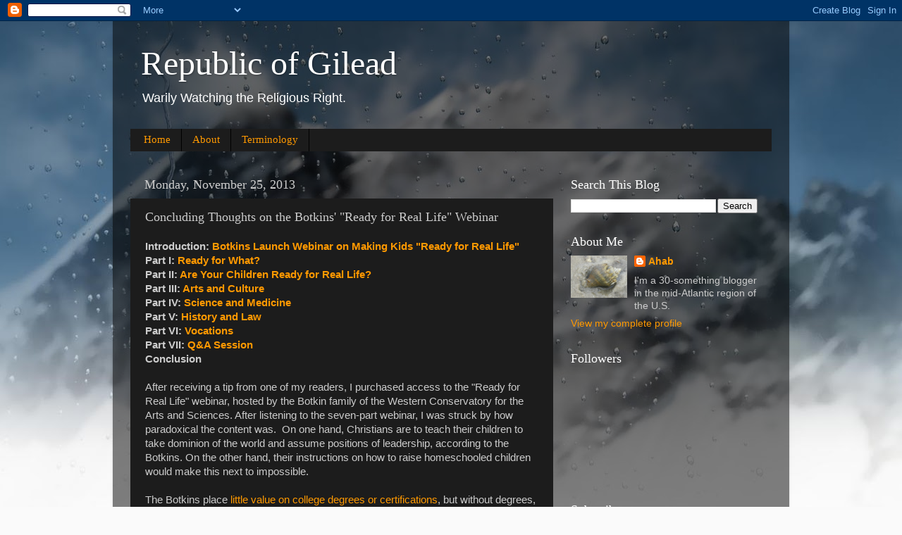

--- FILE ---
content_type: text/html; charset=UTF-8
request_url: https://republic-of-gilead.blogspot.com/2013/11/concluding-thoughts-on-botkins-ready.html
body_size: 29425
content:
<!DOCTYPE html>
<html class='v2' dir='ltr' lang='en'>
<head>
<link href='https://www.blogger.com/static/v1/widgets/335934321-css_bundle_v2.css' rel='stylesheet' type='text/css'/>
<meta content='width=1100' name='viewport'/>
<meta content='text/html; charset=UTF-8' http-equiv='Content-Type'/>
<meta content='blogger' name='generator'/>
<link href='https://republic-of-gilead.blogspot.com/favicon.ico' rel='icon' type='image/x-icon'/>
<link href='http://republic-of-gilead.blogspot.com/2013/11/concluding-thoughts-on-botkins-ready.html' rel='canonical'/>
<link rel="alternate" type="application/atom+xml" title="Republic of Gilead - Atom" href="https://republic-of-gilead.blogspot.com/feeds/posts/default" />
<link rel="alternate" type="application/rss+xml" title="Republic of Gilead - RSS" href="https://republic-of-gilead.blogspot.com/feeds/posts/default?alt=rss" />
<link rel="service.post" type="application/atom+xml" title="Republic of Gilead - Atom" href="https://www.blogger.com/feeds/5077809256320470141/posts/default" />

<link rel="alternate" type="application/atom+xml" title="Republic of Gilead - Atom" href="https://republic-of-gilead.blogspot.com/feeds/5437198945105284808/comments/default" />
<!--Can't find substitution for tag [blog.ieCssRetrofitLinks]-->
<meta content='http://republic-of-gilead.blogspot.com/2013/11/concluding-thoughts-on-botkins-ready.html' property='og:url'/>
<meta content='Concluding Thoughts on the Botkins&#39; &quot;Ready for Real Life&quot; Webinar' property='og:title'/>
<meta content='Introduction: Botkins Launch Webinar on Making Kids &quot;Ready for Real Life&quot;  Part I: Ready for What?  Part II: Are Your Children Ready for Rea...' property='og:description'/>
<title>Republic of Gilead: Concluding Thoughts on the Botkins' "Ready for Real Life" Webinar</title>
<style id='page-skin-1' type='text/css'><!--
/*-----------------------------------------------
Blogger Template Style
Name:     Picture Window
Designer: Blogger
URL:      www.blogger.com
----------------------------------------------- */
/* Content
----------------------------------------------- */
body {
font: normal normal 15px Arial, Tahoma, Helvetica, FreeSans, sans-serif;
color: #cccccc;
background: #fafafa url(//themes.googleusercontent.com/image?id=1iJBX-a-hBX2tKaDdERpElPUmvb4r5MDX9lEx06AA-UtZIQCYziZg3PFbmOyt-g2sH8Jo) repeat-x fixed top center;
}
html body .region-inner {
min-width: 0;
max-width: 100%;
width: auto;
}
.content-outer {
font-size: 90%;
}
a:link {
text-decoration:none;
color: #ff9900;
}
a:visited {
text-decoration:none;
color: #dd7700;
}
a:hover {
text-decoration:underline;
color: #ffaa00;
}
.content-outer {
background: transparent url(//www.blogblog.com/1kt/transparent/black50.png) repeat scroll top left;
-moz-border-radius: 0;
-webkit-border-radius: 0;
-goog-ms-border-radius: 0;
border-radius: 0;
-moz-box-shadow: 0 0 3px rgba(0, 0, 0, .15);
-webkit-box-shadow: 0 0 3px rgba(0, 0, 0, .15);
-goog-ms-box-shadow: 0 0 3px rgba(0, 0, 0, .15);
box-shadow: 0 0 3px rgba(0, 0, 0, .15);
margin: 0 auto;
}
.content-inner {
padding: 10px;
}
/* Header
----------------------------------------------- */
.header-outer {
background: transparent none repeat-x scroll top left;
_background-image: none;
color: #ffffff;
-moz-border-radius: 0;
-webkit-border-radius: 0;
-goog-ms-border-radius: 0;
border-radius: 0;
}
.Header img, .Header #header-inner {
-moz-border-radius: 0;
-webkit-border-radius: 0;
-goog-ms-border-radius: 0;
border-radius: 0;
}
.header-inner .Header .titlewrapper,
.header-inner .Header .descriptionwrapper {
padding-left: 30px;
padding-right: 30px;
}
.Header h1 {
font: normal normal 48px Georgia, Utopia, 'Palatino Linotype', Palatino, serif;
text-shadow: 1px 1px 3px rgba(0, 0, 0, 0.3);
}
.Header h1 a {
color: #ffffff;
}
.Header .description {
font-size: 130%;
}
/* Tabs
----------------------------------------------- */
.tabs-inner {
margin: .5em 15px 1em;
padding: 0;
}
.tabs-inner .section {
margin: 0;
}
.tabs-inner .widget ul {
padding: 0;
background: #1c1c1c none repeat scroll bottom;
-moz-border-radius: 0;
-webkit-border-radius: 0;
-goog-ms-border-radius: 0;
border-radius: 0;
}
.tabs-inner .widget li {
border: none;
}
.tabs-inner .widget li a {
display: inline-block;
padding: .5em 1em;
margin-right: 0;
color: #ff9900;
font: normal normal 15px Georgia, Utopia, 'Palatino Linotype', Palatino, serif;
-moz-border-radius: 0 0 0 0;
-webkit-border-top-left-radius: 0;
-webkit-border-top-right-radius: 0;
-goog-ms-border-radius: 0 0 0 0;
border-radius: 0 0 0 0;
background: transparent none no-repeat scroll top left;
border-right: 1px solid #000000;
}
.tabs-inner .widget li:first-child a {
padding-left: 1.25em;
-moz-border-radius-topleft: 0;
-moz-border-radius-bottomleft: 0;
-webkit-border-top-left-radius: 0;
-webkit-border-bottom-left-radius: 0;
-goog-ms-border-top-left-radius: 0;
-goog-ms-border-bottom-left-radius: 0;
border-top-left-radius: 0;
border-bottom-left-radius: 0;
}
.tabs-inner .widget li.selected a,
.tabs-inner .widget li a:hover {
position: relative;
z-index: 1;
background: #dd7700 none repeat scroll bottom;
color: #ffffff;
-moz-box-shadow: 0 0 0 rgba(0, 0, 0, .15);
-webkit-box-shadow: 0 0 0 rgba(0, 0, 0, .15);
-goog-ms-box-shadow: 0 0 0 rgba(0, 0, 0, .15);
box-shadow: 0 0 0 rgba(0, 0, 0, .15);
}
/* Headings
----------------------------------------------- */
h2 {
font: normal normal 18px Georgia, Utopia, 'Palatino Linotype', Palatino, serif;
text-transform: none;
color: #ffffff;
margin: .5em 0;
}
/* Main
----------------------------------------------- */
.main-outer {
background: transparent none repeat scroll top center;
-moz-border-radius: 0 0 0 0;
-webkit-border-top-left-radius: 0;
-webkit-border-top-right-radius: 0;
-webkit-border-bottom-left-radius: 0;
-webkit-border-bottom-right-radius: 0;
-goog-ms-border-radius: 0 0 0 0;
border-radius: 0 0 0 0;
-moz-box-shadow: 0 0 0 rgba(0, 0, 0, .15);
-webkit-box-shadow: 0 0 0 rgba(0, 0, 0, .15);
-goog-ms-box-shadow: 0 0 0 rgba(0, 0, 0, .15);
box-shadow: 0 0 0 rgba(0, 0, 0, .15);
}
.main-inner {
padding: 15px 20px 20px;
}
.main-inner .column-center-inner {
padding: 0 0;
}
.main-inner .column-left-inner {
padding-left: 0;
}
.main-inner .column-right-inner {
padding-right: 0;
}
/* Posts
----------------------------------------------- */
h3.post-title {
margin: 0;
font: normal normal 18px Georgia, Utopia, 'Palatino Linotype', Palatino, serif;
}
.comments h4 {
margin: 1em 0 0;
font: normal normal 18px Georgia, Utopia, 'Palatino Linotype', Palatino, serif;
}
.date-header span {
color: #cccccc;
}
.post-outer {
background-color: #1c1c1c;
border: solid 1px transparent;
-moz-border-radius: 0;
-webkit-border-radius: 0;
border-radius: 0;
-goog-ms-border-radius: 0;
padding: 15px 20px;
margin: 0 -20px 20px;
}
.post-body {
line-height: 1.4;
font-size: 110%;
position: relative;
}
.post-header {
margin: 0 0 1.5em;
color: #999999;
line-height: 1.6;
}
.post-footer {
margin: .5em 0 0;
color: #999999;
line-height: 1.6;
}
#blog-pager {
font-size: 140%
}
#comments .comment-author {
padding-top: 1.5em;
border-top: dashed 1px #ccc;
border-top: dashed 1px rgba(128, 128, 128, .5);
background-position: 0 1.5em;
}
#comments .comment-author:first-child {
padding-top: 0;
border-top: none;
}
.avatar-image-container {
margin: .2em 0 0;
}
/* Comments
----------------------------------------------- */
.comments .comments-content .icon.blog-author {
background-repeat: no-repeat;
background-image: url([data-uri]);
}
.comments .comments-content .loadmore a {
border-top: 1px solid #ffaa00;
border-bottom: 1px solid #ffaa00;
}
.comments .continue {
border-top: 2px solid #ffaa00;
}
/* Widgets
----------------------------------------------- */
.widget ul, .widget #ArchiveList ul.flat {
padding: 0;
list-style: none;
}
.widget ul li, .widget #ArchiveList ul.flat li {
border-top: dashed 1px #ccc;
border-top: dashed 1px rgba(128, 128, 128, .5);
}
.widget ul li:first-child, .widget #ArchiveList ul.flat li:first-child {
border-top: none;
}
.widget .post-body ul {
list-style: disc;
}
.widget .post-body ul li {
border: none;
}
/* Footer
----------------------------------------------- */
.footer-outer {
color:#cccccc;
background: transparent none repeat scroll top center;
-moz-border-radius: 0 0 0 0;
-webkit-border-top-left-radius: 0;
-webkit-border-top-right-radius: 0;
-webkit-border-bottom-left-radius: 0;
-webkit-border-bottom-right-radius: 0;
-goog-ms-border-radius: 0 0 0 0;
border-radius: 0 0 0 0;
-moz-box-shadow: 0 0 0 rgba(0, 0, 0, .15);
-webkit-box-shadow: 0 0 0 rgba(0, 0, 0, .15);
-goog-ms-box-shadow: 0 0 0 rgba(0, 0, 0, .15);
box-shadow: 0 0 0 rgba(0, 0, 0, .15);
}
.footer-inner {
padding: 10px 20px 20px;
}
.footer-outer a {
color: #ff9900;
}
.footer-outer a:visited {
color: #dd7700;
}
.footer-outer a:hover {
color: #ffaa00;
}
.footer-outer .widget h2 {
color: #ffffff;
}
/* Mobile
----------------------------------------------- */
html body.mobile {
height: auto;
}
html body.mobile {
min-height: 480px;
background-size: 100% auto;
}
.mobile .body-fauxcolumn-outer {
background: transparent none repeat scroll top left;
}
html .mobile .mobile-date-outer, html .mobile .blog-pager {
border-bottom: none;
background: transparent none repeat scroll top center;
margin-bottom: 10px;
}
.mobile .date-outer {
background: transparent none repeat scroll top center;
}
.mobile .header-outer, .mobile .main-outer,
.mobile .post-outer, .mobile .footer-outer {
-moz-border-radius: 0;
-webkit-border-radius: 0;
-goog-ms-border-radius: 0;
border-radius: 0;
}
.mobile .content-outer,
.mobile .main-outer,
.mobile .post-outer {
background: inherit;
border: none;
}
.mobile .content-outer {
font-size: 100%;
}
.mobile-link-button {
background-color: #ff9900;
}
.mobile-link-button a:link, .mobile-link-button a:visited {
color: #1c1c1c;
}
.mobile-index-contents {
color: #cccccc;
}
.mobile .tabs-inner .PageList .widget-content {
background: #dd7700 none repeat scroll bottom;
color: #ffffff;
}
.mobile .tabs-inner .PageList .widget-content .pagelist-arrow {
border-left: 1px solid #000000;
}

--></style>
<style id='template-skin-1' type='text/css'><!--
body {
min-width: 960px;
}
.content-outer, .content-fauxcolumn-outer, .region-inner {
min-width: 960px;
max-width: 960px;
_width: 960px;
}
.main-inner .columns {
padding-left: 0;
padding-right: 310px;
}
.main-inner .fauxcolumn-center-outer {
left: 0;
right: 310px;
/* IE6 does not respect left and right together */
_width: expression(this.parentNode.offsetWidth -
parseInt("0") -
parseInt("310px") + 'px');
}
.main-inner .fauxcolumn-left-outer {
width: 0;
}
.main-inner .fauxcolumn-right-outer {
width: 310px;
}
.main-inner .column-left-outer {
width: 0;
right: 100%;
margin-left: -0;
}
.main-inner .column-right-outer {
width: 310px;
margin-right: -310px;
}
#layout {
min-width: 0;
}
#layout .content-outer {
min-width: 0;
width: 800px;
}
#layout .region-inner {
min-width: 0;
width: auto;
}
body#layout div.add_widget {
padding: 8px;
}
body#layout div.add_widget a {
margin-left: 32px;
}
--></style>
<style>
    body {background-image:url(\/\/themes.googleusercontent.com\/image?id=1iJBX-a-hBX2tKaDdERpElPUmvb4r5MDX9lEx06AA-UtZIQCYziZg3PFbmOyt-g2sH8Jo);}
    
@media (max-width: 200px) { body {background-image:url(\/\/themes.googleusercontent.com\/image?id=1iJBX-a-hBX2tKaDdERpElPUmvb4r5MDX9lEx06AA-UtZIQCYziZg3PFbmOyt-g2sH8Jo&options=w200);}}
@media (max-width: 400px) and (min-width: 201px) { body {background-image:url(\/\/themes.googleusercontent.com\/image?id=1iJBX-a-hBX2tKaDdERpElPUmvb4r5MDX9lEx06AA-UtZIQCYziZg3PFbmOyt-g2sH8Jo&options=w400);}}
@media (max-width: 800px) and (min-width: 401px) { body {background-image:url(\/\/themes.googleusercontent.com\/image?id=1iJBX-a-hBX2tKaDdERpElPUmvb4r5MDX9lEx06AA-UtZIQCYziZg3PFbmOyt-g2sH8Jo&options=w800);}}
@media (max-width: 1200px) and (min-width: 801px) { body {background-image:url(\/\/themes.googleusercontent.com\/image?id=1iJBX-a-hBX2tKaDdERpElPUmvb4r5MDX9lEx06AA-UtZIQCYziZg3PFbmOyt-g2sH8Jo&options=w1200);}}
/* Last tag covers anything over one higher than the previous max-size cap. */
@media (min-width: 1201px) { body {background-image:url(\/\/themes.googleusercontent.com\/image?id=1iJBX-a-hBX2tKaDdERpElPUmvb4r5MDX9lEx06AA-UtZIQCYziZg3PFbmOyt-g2sH8Jo&options=w1600);}}
  </style>
<link href='https://www.blogger.com/dyn-css/authorization.css?targetBlogID=5077809256320470141&amp;zx=0fe31948-805f-408c-a222-c3ecccd3719c' media='none' onload='if(media!=&#39;all&#39;)media=&#39;all&#39;' rel='stylesheet'/><noscript><link href='https://www.blogger.com/dyn-css/authorization.css?targetBlogID=5077809256320470141&amp;zx=0fe31948-805f-408c-a222-c3ecccd3719c' rel='stylesheet'/></noscript>
<meta name='google-adsense-platform-account' content='ca-host-pub-1556223355139109'/>
<meta name='google-adsense-platform-domain' content='blogspot.com'/>

</head>
<body class='loading variant-screen'>
<div class='navbar section' id='navbar' name='Navbar'><div class='widget Navbar' data-version='1' id='Navbar1'><script type="text/javascript">
    function setAttributeOnload(object, attribute, val) {
      if(window.addEventListener) {
        window.addEventListener('load',
          function(){ object[attribute] = val; }, false);
      } else {
        window.attachEvent('onload', function(){ object[attribute] = val; });
      }
    }
  </script>
<div id="navbar-iframe-container"></div>
<script type="text/javascript" src="https://apis.google.com/js/platform.js"></script>
<script type="text/javascript">
      gapi.load("gapi.iframes:gapi.iframes.style.bubble", function() {
        if (gapi.iframes && gapi.iframes.getContext) {
          gapi.iframes.getContext().openChild({
              url: 'https://www.blogger.com/navbar/5077809256320470141?po\x3d5437198945105284808\x26origin\x3dhttps://republic-of-gilead.blogspot.com',
              where: document.getElementById("navbar-iframe-container"),
              id: "navbar-iframe"
          });
        }
      });
    </script><script type="text/javascript">
(function() {
var script = document.createElement('script');
script.type = 'text/javascript';
script.src = '//pagead2.googlesyndication.com/pagead/js/google_top_exp.js';
var head = document.getElementsByTagName('head')[0];
if (head) {
head.appendChild(script);
}})();
</script>
</div></div>
<div class='body-fauxcolumns'>
<div class='fauxcolumn-outer body-fauxcolumn-outer'>
<div class='cap-top'>
<div class='cap-left'></div>
<div class='cap-right'></div>
</div>
<div class='fauxborder-left'>
<div class='fauxborder-right'></div>
<div class='fauxcolumn-inner'>
</div>
</div>
<div class='cap-bottom'>
<div class='cap-left'></div>
<div class='cap-right'></div>
</div>
</div>
</div>
<div class='content'>
<div class='content-fauxcolumns'>
<div class='fauxcolumn-outer content-fauxcolumn-outer'>
<div class='cap-top'>
<div class='cap-left'></div>
<div class='cap-right'></div>
</div>
<div class='fauxborder-left'>
<div class='fauxborder-right'></div>
<div class='fauxcolumn-inner'>
</div>
</div>
<div class='cap-bottom'>
<div class='cap-left'></div>
<div class='cap-right'></div>
</div>
</div>
</div>
<div class='content-outer'>
<div class='content-cap-top cap-top'>
<div class='cap-left'></div>
<div class='cap-right'></div>
</div>
<div class='fauxborder-left content-fauxborder-left'>
<div class='fauxborder-right content-fauxborder-right'></div>
<div class='content-inner'>
<header>
<div class='header-outer'>
<div class='header-cap-top cap-top'>
<div class='cap-left'></div>
<div class='cap-right'></div>
</div>
<div class='fauxborder-left header-fauxborder-left'>
<div class='fauxborder-right header-fauxborder-right'></div>
<div class='region-inner header-inner'>
<div class='header section' id='header' name='Header'><div class='widget Header' data-version='1' id='Header1'>
<div id='header-inner'>
<div class='titlewrapper'>
<h1 class='title'>
<a href='https://republic-of-gilead.blogspot.com/'>
Republic of Gilead
</a>
</h1>
</div>
<div class='descriptionwrapper'>
<p class='description'><span>Warily Watching the Religious Right.</span></p>
</div>
</div>
</div></div>
</div>
</div>
<div class='header-cap-bottom cap-bottom'>
<div class='cap-left'></div>
<div class='cap-right'></div>
</div>
</div>
</header>
<div class='tabs-outer'>
<div class='tabs-cap-top cap-top'>
<div class='cap-left'></div>
<div class='cap-right'></div>
</div>
<div class='fauxborder-left tabs-fauxborder-left'>
<div class='fauxborder-right tabs-fauxborder-right'></div>
<div class='region-inner tabs-inner'>
<div class='tabs section' id='crosscol' name='Cross-Column'><div class='widget PageList' data-version='1' id='PageList1'>
<h2>Pages</h2>
<div class='widget-content'>
<ul>
<li>
<a href='https://republic-of-gilead.blogspot.com/'>Home</a>
</li>
<li>
<a href='https://republic-of-gilead.blogspot.com/p/about.html'>About</a>
</li>
<li>
<a href='https://republic-of-gilead.blogspot.com/p/terminology.html'>Terminology</a>
</li>
</ul>
<div class='clear'></div>
</div>
</div></div>
<div class='tabs no-items section' id='crosscol-overflow' name='Cross-Column 2'></div>
</div>
</div>
<div class='tabs-cap-bottom cap-bottom'>
<div class='cap-left'></div>
<div class='cap-right'></div>
</div>
</div>
<div class='main-outer'>
<div class='main-cap-top cap-top'>
<div class='cap-left'></div>
<div class='cap-right'></div>
</div>
<div class='fauxborder-left main-fauxborder-left'>
<div class='fauxborder-right main-fauxborder-right'></div>
<div class='region-inner main-inner'>
<div class='columns fauxcolumns'>
<div class='fauxcolumn-outer fauxcolumn-center-outer'>
<div class='cap-top'>
<div class='cap-left'></div>
<div class='cap-right'></div>
</div>
<div class='fauxborder-left'>
<div class='fauxborder-right'></div>
<div class='fauxcolumn-inner'>
</div>
</div>
<div class='cap-bottom'>
<div class='cap-left'></div>
<div class='cap-right'></div>
</div>
</div>
<div class='fauxcolumn-outer fauxcolumn-left-outer'>
<div class='cap-top'>
<div class='cap-left'></div>
<div class='cap-right'></div>
</div>
<div class='fauxborder-left'>
<div class='fauxborder-right'></div>
<div class='fauxcolumn-inner'>
</div>
</div>
<div class='cap-bottom'>
<div class='cap-left'></div>
<div class='cap-right'></div>
</div>
</div>
<div class='fauxcolumn-outer fauxcolumn-right-outer'>
<div class='cap-top'>
<div class='cap-left'></div>
<div class='cap-right'></div>
</div>
<div class='fauxborder-left'>
<div class='fauxborder-right'></div>
<div class='fauxcolumn-inner'>
</div>
</div>
<div class='cap-bottom'>
<div class='cap-left'></div>
<div class='cap-right'></div>
</div>
</div>
<!-- corrects IE6 width calculation -->
<div class='columns-inner'>
<div class='column-center-outer'>
<div class='column-center-inner'>
<div class='main section' id='main' name='Main'><div class='widget Blog' data-version='1' id='Blog1'>
<div class='blog-posts hfeed'>

          <div class="date-outer">
        
<h2 class='date-header'><span>Monday, November 25, 2013</span></h2>

          <div class="date-posts">
        
<div class='post-outer'>
<div class='post hentry uncustomized-post-template' itemprop='blogPost' itemscope='itemscope' itemtype='http://schema.org/BlogPosting'>
<meta content='5077809256320470141' itemprop='blogId'/>
<meta content='5437198945105284808' itemprop='postId'/>
<a name='5437198945105284808'></a>
<h3 class='post-title entry-title' itemprop='name'>
Concluding Thoughts on the Botkins' "Ready for Real Life" Webinar
</h3>
<div class='post-header'>
<div class='post-header-line-1'></div>
</div>
<div class='post-body entry-content' id='post-body-5437198945105284808' itemprop='description articleBody'>
<b>Introduction: <a href="http://republic-of-gilead.blogspot.com/2013/09/botkins-launch-webinar-on-making-kids.html">Botkins Launch Webinar on Making Kids "Ready for Real Life"</a></b><br />
<b>Part I: <a href="http://republic-of-gilead.blogspot.com/2013/09/the-botkins-ready-for-real-life-webinar.html">Ready for What?</a></b><br />
<b>Part II: <a href="http://republic-of-gilead.blogspot.com/2013/10/the-botkins-ready-for-real-life-seminar.html">Are Your Children Ready for Real Life?</a></b><br />
<b><b>Part III: <a href="http://republic-of-gilead.blogspot.com/2013/10/the-botkins-ready-for-real-life-webinar.html">Arts and Culture</a></b></b><br />
<b>Part IV: <a href="http://republic-of-gilead.blogspot.com/2013/10/the-botkins-ready-for-real-life-webinar_26.html">Science and Medicine</a>&nbsp;</b><br />
<b><b>Part V: <a href="http://republic-of-gilead.blogspot.com/2013/11/the-botkins-ready-for-real-life-webinar.html">History and Law&nbsp;</a></b></b><br />
<b><b>Part VI: <a href="http://republic-of-gilead.blogspot.com/2013/11/test-botkins-ready-for-real-life.html">Vocations</a>&nbsp;</b></b><br />
<b><b>Part VII: <a href="http://republic-of-gilead.blogspot.com/2013/11/the-botkins-ready-for-real-life-webinar_19.html">Q&amp;A Session&nbsp;</a></b></b><br />
<b><b>Conclusion</b></b><br />
<br />
After receiving a tip from one of my readers, I purchased access to the "Ready for Real Life" webinar, hosted by the Botkin family of the Western Conservatory for the Arts and Sciences. After listening to the seven-part webinar, I was struck by how paradoxical the content was.&nbsp; On one hand, Christians are to teach their children to take dominion of the world and assume positions of leadership, according to the Botkins. On the other hand, their instructions on how to raise homeschooled children would make this next to impossible.<br />
<br />
The Botkins place <a href="http://republic-of-gilead.blogspot.com/2013/11/test-botkins-ready-for-real-life.html">little value on college degrees or certifications</a>, but without degrees, advancement to leadership positions in most fields would be difficult if not impossible. Geoffrey Botkin speaks coldly about the so-called "<a href="http://republic-of-gilead.blogspot.com/2013/11/test-botkins-ready-for-real-life.html">slave economy</a>" in which most mainstream jobs are situated, discouraging homeschooled youth from working at such jobs. The Botkins' distrust of secular academia, <a href="http://republic-of-gilead.blogspot.com/2013/10/the-botkins-ready-for-real-life-webinar_26.html">the mainstream scientific community</a>, <a href="http://republic-of-gilead.blogspot.com/2013/10/the-botkins-ready-for-real-life-webinar.html">the modern art and music scenes</a>, <a href="http://republic-of-gilead.blogspot.com/2013/11/test-botkins-ready-for-real-life.html">the military</a>, and the secular state (evident in Geoffrey's hostility toward so-called "statism") precludes young people from working in those fields as well. How can youth raised with the Botkins' ideology be leaders in the world if advanced educational opportunities and multiple career fields are off limits?<br />
<br />
Furthermore, leadership involves understanding and working alongside the people one intends to lead. The Botkins, however, are wary of people and ideas outside of their immediate subculture. People who think differently than them are viewed at best as "sheep" in need of a shepherd, and at worst as enemies. In the Botkins' day to day lives, such people are largely avoided. How can Botkin-aligned youth lead other people if their ideology prevents them from interacting with others at length or learning about them?<br />
<br />
It goes without saying that in the Botkins' vision, such leaders will be men. The Botkins' ideology relegates women to the home, where they are assigned the tasks of homeschooling children, keeping the house in order, possibly <a href="http://republic-of-gilead.blogspot.com/2013/11/the-botkins-ready-for-real-life-webinar_19.html">running a home business</a>, and <a href="http://republic-of-gilead.blogspot.com/2013/11/the-botkins-ready-for-real-life-webinar_19.html">accepting the blame when things go wrong</a>. College and careers outside the home are off-limits, and gifts are to be put aside in favor of marriage and motherhood, as in the case of Geoffrey's <a href="http://republic-of-gilead.blogspot.com/2013/10/the-botkins-ready-for-real-life-webinar.html">daughter-in-law</a>. <a href="http://republic-of-gilead.blogspot.com/2013/10/the-botkins-ready-for-real-life-webinar_26.html">Women can help their men</a>, but not serve as leaders in their own right. How do the Botkins expect their fundamentalist Christians to rise up as leaders when half of their number are barred from meaningful participation in the outside world?<br />
<br />
In conclusion, the Botkins' webinar encourages Christian homeschooling families to take dominion, but fails to provide realistic instructions for doing so. The ideology they preach is not only inadequate for achieving the dominion they crave, but inadequate for preparing young people for real life. Life in a fundamentalist bubble simply isn't good training for leadership in the real world.<br />
<br />
<br />
<br />
<br />
<i>A warm<b> thank you</b> to <a href="http://homeschoolersanonymous.wordpress.com/">Homeschoolers Anonymous</a> for cross-posting this series.</i><br />
<div style='clear: both;'></div>
</div>
<div class='post-footer'>
<div class='post-footer-line post-footer-line-1'>
<span class='post-author vcard'>
Posted by
<span class='fn' itemprop='author' itemscope='itemscope' itemtype='http://schema.org/Person'>
<meta content='https://www.blogger.com/profile/14675629709031865432' itemprop='url'/>
<a class='g-profile' href='https://www.blogger.com/profile/14675629709031865432' rel='author' title='author profile'>
<span itemprop='name'>Ahab</span>
</a>
</span>
</span>
<span class='post-timestamp'>
at
<meta content='http://republic-of-gilead.blogspot.com/2013/11/concluding-thoughts-on-botkins-ready.html' itemprop='url'/>
<a class='timestamp-link' href='https://republic-of-gilead.blogspot.com/2013/11/concluding-thoughts-on-botkins-ready.html' rel='bookmark' title='permanent link'><abbr class='published' itemprop='datePublished' title='2013-11-25T23:23:00-05:00'>11:23&#8239;PM</abbr></a>
</span>
<span class='post-comment-link'>
</span>
<span class='post-icons'>
<span class='item-action'>
<a href='https://www.blogger.com/email-post/5077809256320470141/5437198945105284808' title='Email Post'>
<img alt='' class='icon-action' height='13' src='https://resources.blogblog.com/img/icon18_email.gif' width='18'/>
</a>
</span>
<span class='item-control blog-admin pid-1780851625'>
<a href='https://www.blogger.com/post-edit.g?blogID=5077809256320470141&postID=5437198945105284808&from=pencil' title='Edit Post'>
<img alt='' class='icon-action' height='18' src='https://resources.blogblog.com/img/icon18_edit_allbkg.gif' width='18'/>
</a>
</span>
</span>
<div class='post-share-buttons goog-inline-block'>
<a class='goog-inline-block share-button sb-email' href='https://www.blogger.com/share-post.g?blogID=5077809256320470141&postID=5437198945105284808&target=email' target='_blank' title='Email This'><span class='share-button-link-text'>Email This</span></a><a class='goog-inline-block share-button sb-blog' href='https://www.blogger.com/share-post.g?blogID=5077809256320470141&postID=5437198945105284808&target=blog' onclick='window.open(this.href, "_blank", "height=270,width=475"); return false;' target='_blank' title='BlogThis!'><span class='share-button-link-text'>BlogThis!</span></a><a class='goog-inline-block share-button sb-twitter' href='https://www.blogger.com/share-post.g?blogID=5077809256320470141&postID=5437198945105284808&target=twitter' target='_blank' title='Share to X'><span class='share-button-link-text'>Share to X</span></a><a class='goog-inline-block share-button sb-facebook' href='https://www.blogger.com/share-post.g?blogID=5077809256320470141&postID=5437198945105284808&target=facebook' onclick='window.open(this.href, "_blank", "height=430,width=640"); return false;' target='_blank' title='Share to Facebook'><span class='share-button-link-text'>Share to Facebook</span></a><a class='goog-inline-block share-button sb-pinterest' href='https://www.blogger.com/share-post.g?blogID=5077809256320470141&postID=5437198945105284808&target=pinterest' target='_blank' title='Share to Pinterest'><span class='share-button-link-text'>Share to Pinterest</span></a>
</div>
</div>
<div class='post-footer-line post-footer-line-2'>
<span class='post-labels'>
Labels:
<a href='https://republic-of-gilead.blogspot.com/search/label/Botkins' rel='tag'>Botkins</a>,
<a href='https://republic-of-gilead.blogspot.com/search/label/Christian%20Patriarchy%20Movement' rel='tag'>Christian Patriarchy Movement</a>,
<a href='https://republic-of-gilead.blogspot.com/search/label/Homeschooling' rel='tag'>Homeschooling</a>
</span>
</div>
<div class='post-footer-line post-footer-line-3'>
<span class='post-location'>
</span>
</div>
</div>
</div>
<div class='comments' id='comments'>
<a name='comments'></a>
<h4>4 comments:</h4>
<div class='comments-content'>
<script async='async' src='' type='text/javascript'></script>
<script type='text/javascript'>
    (function() {
      var items = null;
      var msgs = null;
      var config = {};

// <![CDATA[
      var cursor = null;
      if (items && items.length > 0) {
        cursor = parseInt(items[items.length - 1].timestamp) + 1;
      }

      var bodyFromEntry = function(entry) {
        var text = (entry &&
                    ((entry.content && entry.content.$t) ||
                     (entry.summary && entry.summary.$t))) ||
            '';
        if (entry && entry.gd$extendedProperty) {
          for (var k in entry.gd$extendedProperty) {
            if (entry.gd$extendedProperty[k].name == 'blogger.contentRemoved') {
              return '<span class="deleted-comment">' + text + '</span>';
            }
          }
        }
        return text;
      }

      var parse = function(data) {
        cursor = null;
        var comments = [];
        if (data && data.feed && data.feed.entry) {
          for (var i = 0, entry; entry = data.feed.entry[i]; i++) {
            var comment = {};
            // comment ID, parsed out of the original id format
            var id = /blog-(\d+).post-(\d+)/.exec(entry.id.$t);
            comment.id = id ? id[2] : null;
            comment.body = bodyFromEntry(entry);
            comment.timestamp = Date.parse(entry.published.$t) + '';
            if (entry.author && entry.author.constructor === Array) {
              var auth = entry.author[0];
              if (auth) {
                comment.author = {
                  name: (auth.name ? auth.name.$t : undefined),
                  profileUrl: (auth.uri ? auth.uri.$t : undefined),
                  avatarUrl: (auth.gd$image ? auth.gd$image.src : undefined)
                };
              }
            }
            if (entry.link) {
              if (entry.link[2]) {
                comment.link = comment.permalink = entry.link[2].href;
              }
              if (entry.link[3]) {
                var pid = /.*comments\/default\/(\d+)\?.*/.exec(entry.link[3].href);
                if (pid && pid[1]) {
                  comment.parentId = pid[1];
                }
              }
            }
            comment.deleteclass = 'item-control blog-admin';
            if (entry.gd$extendedProperty) {
              for (var k in entry.gd$extendedProperty) {
                if (entry.gd$extendedProperty[k].name == 'blogger.itemClass') {
                  comment.deleteclass += ' ' + entry.gd$extendedProperty[k].value;
                } else if (entry.gd$extendedProperty[k].name == 'blogger.displayTime') {
                  comment.displayTime = entry.gd$extendedProperty[k].value;
                }
              }
            }
            comments.push(comment);
          }
        }
        return comments;
      };

      var paginator = function(callback) {
        if (hasMore()) {
          var url = config.feed + '?alt=json&v=2&orderby=published&reverse=false&max-results=50';
          if (cursor) {
            url += '&published-min=' + new Date(cursor).toISOString();
          }
          window.bloggercomments = function(data) {
            var parsed = parse(data);
            cursor = parsed.length < 50 ? null
                : parseInt(parsed[parsed.length - 1].timestamp) + 1
            callback(parsed);
            window.bloggercomments = null;
          }
          url += '&callback=bloggercomments';
          var script = document.createElement('script');
          script.type = 'text/javascript';
          script.src = url;
          document.getElementsByTagName('head')[0].appendChild(script);
        }
      };
      var hasMore = function() {
        return !!cursor;
      };
      var getMeta = function(key, comment) {
        if ('iswriter' == key) {
          var matches = !!comment.author
              && comment.author.name == config.authorName
              && comment.author.profileUrl == config.authorUrl;
          return matches ? 'true' : '';
        } else if ('deletelink' == key) {
          return config.baseUri + '/comment/delete/'
               + config.blogId + '/' + comment.id;
        } else if ('deleteclass' == key) {
          return comment.deleteclass;
        }
        return '';
      };

      var replybox = null;
      var replyUrlParts = null;
      var replyParent = undefined;

      var onReply = function(commentId, domId) {
        if (replybox == null) {
          // lazily cache replybox, and adjust to suit this style:
          replybox = document.getElementById('comment-editor');
          if (replybox != null) {
            replybox.height = '250px';
            replybox.style.display = 'block';
            replyUrlParts = replybox.src.split('#');
          }
        }
        if (replybox && (commentId !== replyParent)) {
          replybox.src = '';
          document.getElementById(domId).insertBefore(replybox, null);
          replybox.src = replyUrlParts[0]
              + (commentId ? '&parentID=' + commentId : '')
              + '#' + replyUrlParts[1];
          replyParent = commentId;
        }
      };

      var hash = (window.location.hash || '#').substring(1);
      var startThread, targetComment;
      if (/^comment-form_/.test(hash)) {
        startThread = hash.substring('comment-form_'.length);
      } else if (/^c[0-9]+$/.test(hash)) {
        targetComment = hash.substring(1);
      }

      // Configure commenting API:
      var configJso = {
        'maxDepth': config.maxThreadDepth
      };
      var provider = {
        'id': config.postId,
        'data': items,
        'loadNext': paginator,
        'hasMore': hasMore,
        'getMeta': getMeta,
        'onReply': onReply,
        'rendered': true,
        'initComment': targetComment,
        'initReplyThread': startThread,
        'config': configJso,
        'messages': msgs
      };

      var render = function() {
        if (window.goog && window.goog.comments) {
          var holder = document.getElementById('comment-holder');
          window.goog.comments.render(holder, provider);
        }
      };

      // render now, or queue to render when library loads:
      if (window.goog && window.goog.comments) {
        render();
      } else {
        window.goog = window.goog || {};
        window.goog.comments = window.goog.comments || {};
        window.goog.comments.loadQueue = window.goog.comments.loadQueue || [];
        window.goog.comments.loadQueue.push(render);
      }
    })();
// ]]>
  </script>
<div id='comment-holder'>
<div class="comment-thread toplevel-thread"><ol id="top-ra"><li class="comment" id="c6933802745655375388"><div class="avatar-image-container"><img src="" alt=""/></div><div class="comment-block"><div class="comment-header"><cite class="user"><a href="https://www.blogger.com/profile/10965786814334886696" rel="nofollow">Infidel753</a></cite><span class="icon user "></span><span class="datetime secondary-text"><a rel="nofollow" href="https://republic-of-gilead.blogspot.com/2013/11/concluding-thoughts-on-botkins-ready.html?showComment=1385462093915#c6933802745655375388">November 26, 2013 at 5:34&#8239;AM</a></span></div><p class="comment-content">You nailed it, as usual.  I suppose fundies think they just need to &quot;have faith&quot; and God will make everything work out properly regardless of the normal ways objective reality operates.  However, it&#39;s pretty obvious that those brought up in this way will rarely be found in real leadership positions in the future, other than leadership of fundie religious organizations (themselves rapidly declining in influence in the broader culture).</p><span class="comment-actions secondary-text"><a class="comment-reply" target="_self" data-comment-id="6933802745655375388">Reply</a><span class="item-control blog-admin blog-admin pid-786604024"><a target="_self" href="https://www.blogger.com/comment/delete/5077809256320470141/6933802745655375388">Delete</a></span></span></div><div class="comment-replies"><div id="c6933802745655375388-rt" class="comment-thread inline-thread"><span class="thread-toggle thread-expanded"><span class="thread-arrow"></span><span class="thread-count"><a target="_self">Replies</a></span></span><ol id="c6933802745655375388-ra" class="thread-chrome thread-expanded"><div><li class="comment" id="c1134627106872593838"><div class="avatar-image-container"><img src="" alt=""/></div><div class="comment-block"><div class="comment-header"><cite class="user"><a href="https://www.blogger.com/profile/14675629709031865432" rel="nofollow">Ahab</a></cite><span class="icon user blog-author"></span><span class="datetime secondary-text"><a rel="nofollow" href="https://republic-of-gilead.blogspot.com/2013/11/concluding-thoughts-on-botkins-ready.html?showComment=1385473055312#c1134627106872593838">November 26, 2013 at 8:37&#8239;AM</a></span></div><p class="comment-content">Infidel -- They can&#39;t have their cake and eat it too. They can&#39;t seclude themselves in a fundamentalist bubble AND become leaders over the larger culture.</p><span class="comment-actions secondary-text"><span class="item-control blog-admin blog-admin pid-1780851625"><a target="_self" href="https://www.blogger.com/comment/delete/5077809256320470141/1134627106872593838">Delete</a></span></span></div><div class="comment-replies"><div id="c1134627106872593838-rt" class="comment-thread inline-thread hidden"><span class="thread-toggle thread-expanded"><span class="thread-arrow"></span><span class="thread-count"><a target="_self">Replies</a></span></span><ol id="c1134627106872593838-ra" class="thread-chrome thread-expanded"><div></div><div id="c1134627106872593838-continue" class="continue"><a class="comment-reply" target="_self" data-comment-id="1134627106872593838">Reply</a></div></ol></div></div><div class="comment-replybox-single" id="c1134627106872593838-ce"></div></li></div><div id="c6933802745655375388-continue" class="continue"><a class="comment-reply" target="_self" data-comment-id="6933802745655375388">Reply</a></div></ol></div></div><div class="comment-replybox-single" id="c6933802745655375388-ce"></div></li><li class="comment" id="c2946448359005231593"><div class="avatar-image-container"><img src="" alt=""/></div><div class="comment-block"><div class="comment-header"><cite class="user">Anonymous</cite><span class="icon user "></span><span class="datetime secondary-text"><a rel="nofollow" href="https://republic-of-gilead.blogspot.com/2013/11/concluding-thoughts-on-botkins-ready.html?showComment=1385474137619#c2946448359005231593">November 26, 2013 at 8:55&#8239;AM</a></span></div><p class="comment-content">Thank you!  <br>This review helped me answer a question I never really got: Botkin has been preaching about the importance of early marriage - that whole praying over his newborn daughter&#39;s ovaries bit which is really, really creepy - but has two unmarried daughters who are not young by fundamentalist standards.  Turns out daughters are expendable to the goals of their birth family.  I think women have very few real choices in this culture, but those two young women have no choices.  They bring in cash with their SADH books and so will be virgin sacrifices to the Botkin 200 year plan.    I hate to say this, but if they want to have their own families, they&#39;re gonna need to write some really crappy books. Seriously, go incoherent.  Espouse liberal virtues; imply that spacing babies two years apart might be acceptable in some circumstances.  Posit that working at the a local grocery store is ok for unmarried daughters. <br><br>The more I hear about this family the more I think Anna Sophia and Elizabeth are valued more as cash cows than women.</p><span class="comment-actions secondary-text"><a class="comment-reply" target="_self" data-comment-id="2946448359005231593">Reply</a><span class="item-control blog-admin blog-admin pid-780893301"><a target="_self" href="https://www.blogger.com/comment/delete/5077809256320470141/2946448359005231593">Delete</a></span></span></div><div class="comment-replies"><div id="c2946448359005231593-rt" class="comment-thread inline-thread"><span class="thread-toggle thread-expanded"><span class="thread-arrow"></span><span class="thread-count"><a target="_self">Replies</a></span></span><ol id="c2946448359005231593-ra" class="thread-chrome thread-expanded"><div><li class="comment" id="c2858361469443622294"><div class="avatar-image-container"><img src="" alt=""/></div><div class="comment-block"><div class="comment-header"><cite class="user"><a href="https://www.blogger.com/profile/14675629709031865432" rel="nofollow">Ahab</a></cite><span class="icon user blog-author"></span><span class="datetime secondary-text"><a rel="nofollow" href="https://republic-of-gilead.blogspot.com/2013/11/concluding-thoughts-on-botkins-ready.html?showComment=1385483234083#c2858361469443622294">November 26, 2013 at 11:27&#8239;AM</a></span></div><p class="comment-content">NatureLover -- I worry for the Botkin daughters. They&#39;ve been raised in an unhealthy ideology that is wastes their potential and reduces them to devotees of their father. You&#39;re right -- they have few if any choices.</p><span class="comment-actions secondary-text"><span class="item-control blog-admin blog-admin pid-1780851625"><a target="_self" href="https://www.blogger.com/comment/delete/5077809256320470141/2858361469443622294">Delete</a></span></span></div><div class="comment-replies"><div id="c2858361469443622294-rt" class="comment-thread inline-thread hidden"><span class="thread-toggle thread-expanded"><span class="thread-arrow"></span><span class="thread-count"><a target="_self">Replies</a></span></span><ol id="c2858361469443622294-ra" class="thread-chrome thread-expanded"><div></div><div id="c2858361469443622294-continue" class="continue"><a class="comment-reply" target="_self" data-comment-id="2858361469443622294">Reply</a></div></ol></div></div><div class="comment-replybox-single" id="c2858361469443622294-ce"></div></li></div><div id="c2946448359005231593-continue" class="continue"><a class="comment-reply" target="_self" data-comment-id="2946448359005231593">Reply</a></div></ol></div></div><div class="comment-replybox-single" id="c2946448359005231593-ce"></div></li></ol><div id="top-continue" class="continue"><a class="comment-reply" target="_self">Add comment</a></div><div class="comment-replybox-thread" id="top-ce"></div><div class="loadmore hidden" data-post-id="5437198945105284808"><a target="_self">Load more...</a></div></div>
</div>
</div>
<p class='comment-footer'>
<div class='comment-form'>
<a name='comment-form'></a>
<p>All comments are subject to moderation. Threatening, violent, or bigoted comments will not be published.</p>
<a href='https://www.blogger.com/comment/frame/5077809256320470141?po=5437198945105284808&hl=en&saa=85391&origin=https://republic-of-gilead.blogspot.com' id='comment-editor-src'></a>
<iframe allowtransparency='true' class='blogger-iframe-colorize blogger-comment-from-post' frameborder='0' height='410px' id='comment-editor' name='comment-editor' src='' width='100%'></iframe>
<script src='https://www.blogger.com/static/v1/jsbin/2830521187-comment_from_post_iframe.js' type='text/javascript'></script>
<script type='text/javascript'>
      BLOG_CMT_createIframe('https://www.blogger.com/rpc_relay.html');
    </script>
</div>
</p>
<div id='backlinks-container'>
<div id='Blog1_backlinks-container'>
</div>
</div>
</div>
</div>

        </div></div>
      
</div>
<div class='blog-pager' id='blog-pager'>
<span id='blog-pager-newer-link'>
<a class='blog-pager-newer-link' href='https://republic-of-gilead.blogspot.com/2013/11/news-tidbits_26.html' id='Blog1_blog-pager-newer-link' title='Newer Post'>Newer Post</a>
</span>
<span id='blog-pager-older-link'>
<a class='blog-pager-older-link' href='https://republic-of-gilead.blogspot.com/2013/11/commentary-tidbits_25.html' id='Blog1_blog-pager-older-link' title='Older Post'>Older Post</a>
</span>
<a class='home-link' href='https://republic-of-gilead.blogspot.com/'>Home</a>
</div>
<div class='clear'></div>
<div class='post-feeds'>
<div class='feed-links'>
Subscribe to:
<a class='feed-link' href='https://republic-of-gilead.blogspot.com/feeds/5437198945105284808/comments/default' target='_blank' type='application/atom+xml'>Post Comments (Atom)</a>
</div>
</div>
</div></div>
</div>
</div>
<div class='column-left-outer'>
<div class='column-left-inner'>
<aside>
</aside>
</div>
</div>
<div class='column-right-outer'>
<div class='column-right-inner'>
<aside>
<div class='sidebar section' id='sidebar-right-1'><div class='widget BlogSearch' data-version='1' id='BlogSearch1'>
<h2 class='title'>Search This Blog</h2>
<div class='widget-content'>
<div id='BlogSearch1_form'>
<form action='https://republic-of-gilead.blogspot.com/search' class='gsc-search-box' target='_top'>
<table cellpadding='0' cellspacing='0' class='gsc-search-box'>
<tbody>
<tr>
<td class='gsc-input'>
<input autocomplete='off' class='gsc-input' name='q' size='10' title='search' type='text' value=''/>
</td>
<td class='gsc-search-button'>
<input class='gsc-search-button' title='search' type='submit' value='Search'/>
</td>
</tr>
</tbody>
</table>
</form>
</div>
</div>
<div class='clear'></div>
</div><div class='widget Profile' data-version='1' id='Profile1'>
<h2>About Me</h2>
<div class='widget-content'>
<a href='https://www.blogger.com/profile/14675629709031865432'><img alt='My photo' class='profile-img' height='60' src='//blogger.googleusercontent.com/img/b/R29vZ2xl/AVvXsEiLHs7m0lsktA_dN7PHZ73R_Np2U9VTeA6Gjt3UooIK9pHNz3wDy_pldMxX9IwhjRVrbi_YYzPEI6uzptSNrS0WqcPxvS7WaY2CC19pv754UQtCzUqQc2wkH72Fp6ws4g/s1600/Tallahassee+2011+011.jpg' width='80'/></a>
<dl class='profile-datablock'>
<dt class='profile-data'>
<a class='profile-name-link g-profile' href='https://www.blogger.com/profile/14675629709031865432' rel='author' style='background-image: url(//www.blogger.com/img/logo-16.png);'>
Ahab
</a>
</dt>
<dd class='profile-textblock'>I'm a 30-something blogger in the mid-Atlantic region of the U.S.</dd>
</dl>
<a class='profile-link' href='https://www.blogger.com/profile/14675629709031865432' rel='author'>View my complete profile</a>
<div class='clear'></div>
</div>
</div><div class='widget Followers' data-version='1' id='Followers1'>
<h2 class='title'>Followers</h2>
<div class='widget-content'>
<div id='Followers1-wrapper'>
<div style='margin-right:2px;'>
<div><script type="text/javascript" src="https://apis.google.com/js/platform.js"></script>
<div id="followers-iframe-container"></div>
<script type="text/javascript">
    window.followersIframe = null;
    function followersIframeOpen(url) {
      gapi.load("gapi.iframes", function() {
        if (gapi.iframes && gapi.iframes.getContext) {
          window.followersIframe = gapi.iframes.getContext().openChild({
            url: url,
            where: document.getElementById("followers-iframe-container"),
            messageHandlersFilter: gapi.iframes.CROSS_ORIGIN_IFRAMES_FILTER,
            messageHandlers: {
              '_ready': function(obj) {
                window.followersIframe.getIframeEl().height = obj.height;
              },
              'reset': function() {
                window.followersIframe.close();
                followersIframeOpen("https://www.blogger.com/followers/frame/5077809256320470141?colors\x3dCgt0cmFuc3BhcmVudBILdHJhbnNwYXJlbnQaByNjY2NjY2MiByNmZjk5MDAqC3RyYW5zcGFyZW50MgcjZmZmZmZmOgcjY2NjY2NjQgcjZmY5OTAwSgcjMDAwMDAwUgcjZmY5OTAwWgt0cmFuc3BhcmVudA%3D%3D\x26pageSize\x3d21\x26hl\x3den\x26origin\x3dhttps://republic-of-gilead.blogspot.com");
              },
              'open': function(url) {
                window.followersIframe.close();
                followersIframeOpen(url);
              }
            }
          });
        }
      });
    }
    followersIframeOpen("https://www.blogger.com/followers/frame/5077809256320470141?colors\x3dCgt0cmFuc3BhcmVudBILdHJhbnNwYXJlbnQaByNjY2NjY2MiByNmZjk5MDAqC3RyYW5zcGFyZW50MgcjZmZmZmZmOgcjY2NjY2NjQgcjZmY5OTAwSgcjMDAwMDAwUgcjZmY5OTAwWgt0cmFuc3BhcmVudA%3D%3D\x26pageSize\x3d21\x26hl\x3den\x26origin\x3dhttps://republic-of-gilead.blogspot.com");
  </script></div>
</div>
</div>
<div class='clear'></div>
</div>
</div><div class='widget Subscribe' data-version='1' id='Subscribe1'>
<div style='white-space:nowrap'>
<h2 class='title'>Subscribe</h2>
<div class='widget-content'>
<div class='subscribe-wrapper subscribe-type-POST'>
<div class='subscribe expanded subscribe-type-POST' id='SW_READER_LIST_Subscribe1POST' style='display:none;'>
<div class='top'>
<span class='inner' onclick='return(_SW_toggleReaderList(event, "Subscribe1POST"));'>
<img class='subscribe-dropdown-arrow' src='https://resources.blogblog.com/img/widgets/arrow_dropdown.gif'/>
<img align='absmiddle' alt='' border='0' class='feed-icon' src='https://resources.blogblog.com/img/icon_feed12.png'/>
Posts
</span>
<div class='feed-reader-links'>
<a class='feed-reader-link' href='https://www.netvibes.com/subscribe.php?url=https%3A%2F%2Frepublic-of-gilead.blogspot.com%2Ffeeds%2Fposts%2Fdefault' target='_blank'>
<img src='https://resources.blogblog.com/img/widgets/subscribe-netvibes.png'/>
</a>
<a class='feed-reader-link' href='https://add.my.yahoo.com/content?url=https%3A%2F%2Frepublic-of-gilead.blogspot.com%2Ffeeds%2Fposts%2Fdefault' target='_blank'>
<img src='https://resources.blogblog.com/img/widgets/subscribe-yahoo.png'/>
</a>
<a class='feed-reader-link' href='https://republic-of-gilead.blogspot.com/feeds/posts/default' target='_blank'>
<img align='absmiddle' class='feed-icon' src='https://resources.blogblog.com/img/icon_feed12.png'/>
                  Atom
                </a>
</div>
</div>
<div class='bottom'></div>
</div>
<div class='subscribe' id='SW_READER_LIST_CLOSED_Subscribe1POST' onclick='return(_SW_toggleReaderList(event, "Subscribe1POST"));'>
<div class='top'>
<span class='inner'>
<img class='subscribe-dropdown-arrow' src='https://resources.blogblog.com/img/widgets/arrow_dropdown.gif'/>
<span onclick='return(_SW_toggleReaderList(event, "Subscribe1POST"));'>
<img align='absmiddle' alt='' border='0' class='feed-icon' src='https://resources.blogblog.com/img/icon_feed12.png'/>
Posts
</span>
</span>
</div>
<div class='bottom'></div>
</div>
</div>
<div class='subscribe-wrapper subscribe-type-PER_POST'>
<div class='subscribe expanded subscribe-type-PER_POST' id='SW_READER_LIST_Subscribe1PER_POST' style='display:none;'>
<div class='top'>
<span class='inner' onclick='return(_SW_toggleReaderList(event, "Subscribe1PER_POST"));'>
<img class='subscribe-dropdown-arrow' src='https://resources.blogblog.com/img/widgets/arrow_dropdown.gif'/>
<img align='absmiddle' alt='' border='0' class='feed-icon' src='https://resources.blogblog.com/img/icon_feed12.png'/>
Comments
</span>
<div class='feed-reader-links'>
<a class='feed-reader-link' href='https://www.netvibes.com/subscribe.php?url=https%3A%2F%2Frepublic-of-gilead.blogspot.com%2Ffeeds%2F5437198945105284808%2Fcomments%2Fdefault' target='_blank'>
<img src='https://resources.blogblog.com/img/widgets/subscribe-netvibes.png'/>
</a>
<a class='feed-reader-link' href='https://add.my.yahoo.com/content?url=https%3A%2F%2Frepublic-of-gilead.blogspot.com%2Ffeeds%2F5437198945105284808%2Fcomments%2Fdefault' target='_blank'>
<img src='https://resources.blogblog.com/img/widgets/subscribe-yahoo.png'/>
</a>
<a class='feed-reader-link' href='https://republic-of-gilead.blogspot.com/feeds/5437198945105284808/comments/default' target='_blank'>
<img align='absmiddle' class='feed-icon' src='https://resources.blogblog.com/img/icon_feed12.png'/>
                  Atom
                </a>
</div>
</div>
<div class='bottom'></div>
</div>
<div class='subscribe' id='SW_READER_LIST_CLOSED_Subscribe1PER_POST' onclick='return(_SW_toggleReaderList(event, "Subscribe1PER_POST"));'>
<div class='top'>
<span class='inner'>
<img class='subscribe-dropdown-arrow' src='https://resources.blogblog.com/img/widgets/arrow_dropdown.gif'/>
<span onclick='return(_SW_toggleReaderList(event, "Subscribe1PER_POST"));'>
<img align='absmiddle' alt='' border='0' class='feed-icon' src='https://resources.blogblog.com/img/icon_feed12.png'/>
Comments
</span>
</span>
</div>
<div class='bottom'></div>
</div>
</div>
<div style='clear:both'></div>
</div>
</div>
<div class='clear'></div>
</div></div>
<table border='0' cellpadding='0' cellspacing='0' class='section-columns columns-2'>
<tbody>
<tr>
<td class='first columns-cell'>
<div class='sidebar section' id='sidebar-right-2-1'><div class='widget BlogArchive' data-version='1' id='BlogArchive1'>
<h2>Blog Archive</h2>
<div class='widget-content'>
<div id='ArchiveList'>
<div id='BlogArchive1_ArchiveList'>
<ul class='hierarchy'>
<li class='archivedate collapsed'>
<a class='toggle' href='javascript:void(0)'>
<span class='zippy'>

        &#9658;&#160;
      
</span>
</a>
<a class='post-count-link' href='https://republic-of-gilead.blogspot.com/2017/'>
2017
</a>
<span class='post-count' dir='ltr'>(116)</span>
<ul class='hierarchy'>
<li class='archivedate collapsed'>
<a class='toggle' href='javascript:void(0)'>
<span class='zippy'>

        &#9658;&#160;
      
</span>
</a>
<a class='post-count-link' href='https://republic-of-gilead.blogspot.com/2017/03/'>
March
</a>
<span class='post-count' dir='ltr'>(35)</span>
</li>
</ul>
<ul class='hierarchy'>
<li class='archivedate collapsed'>
<a class='toggle' href='javascript:void(0)'>
<span class='zippy'>

        &#9658;&#160;
      
</span>
</a>
<a class='post-count-link' href='https://republic-of-gilead.blogspot.com/2017/02/'>
February
</a>
<span class='post-count' dir='ltr'>(38)</span>
</li>
</ul>
<ul class='hierarchy'>
<li class='archivedate collapsed'>
<a class='toggle' href='javascript:void(0)'>
<span class='zippy'>

        &#9658;&#160;
      
</span>
</a>
<a class='post-count-link' href='https://republic-of-gilead.blogspot.com/2017/01/'>
January
</a>
<span class='post-count' dir='ltr'>(43)</span>
</li>
</ul>
</li>
</ul>
<ul class='hierarchy'>
<li class='archivedate collapsed'>
<a class='toggle' href='javascript:void(0)'>
<span class='zippy'>

        &#9658;&#160;
      
</span>
</a>
<a class='post-count-link' href='https://republic-of-gilead.blogspot.com/2016/'>
2016
</a>
<span class='post-count' dir='ltr'>(202)</span>
<ul class='hierarchy'>
<li class='archivedate collapsed'>
<a class='toggle' href='javascript:void(0)'>
<span class='zippy'>

        &#9658;&#160;
      
</span>
</a>
<a class='post-count-link' href='https://republic-of-gilead.blogspot.com/2016/11/'>
November
</a>
<span class='post-count' dir='ltr'>(5)</span>
</li>
</ul>
<ul class='hierarchy'>
<li class='archivedate collapsed'>
<a class='toggle' href='javascript:void(0)'>
<span class='zippy'>

        &#9658;&#160;
      
</span>
</a>
<a class='post-count-link' href='https://republic-of-gilead.blogspot.com/2016/09/'>
September
</a>
<span class='post-count' dir='ltr'>(8)</span>
</li>
</ul>
<ul class='hierarchy'>
<li class='archivedate collapsed'>
<a class='toggle' href='javascript:void(0)'>
<span class='zippy'>

        &#9658;&#160;
      
</span>
</a>
<a class='post-count-link' href='https://republic-of-gilead.blogspot.com/2016/08/'>
August
</a>
<span class='post-count' dir='ltr'>(25)</span>
</li>
</ul>
<ul class='hierarchy'>
<li class='archivedate collapsed'>
<a class='toggle' href='javascript:void(0)'>
<span class='zippy'>

        &#9658;&#160;
      
</span>
</a>
<a class='post-count-link' href='https://republic-of-gilead.blogspot.com/2016/07/'>
July
</a>
<span class='post-count' dir='ltr'>(19)</span>
</li>
</ul>
<ul class='hierarchy'>
<li class='archivedate collapsed'>
<a class='toggle' href='javascript:void(0)'>
<span class='zippy'>

        &#9658;&#160;
      
</span>
</a>
<a class='post-count-link' href='https://republic-of-gilead.blogspot.com/2016/06/'>
June
</a>
<span class='post-count' dir='ltr'>(36)</span>
</li>
</ul>
<ul class='hierarchy'>
<li class='archivedate collapsed'>
<a class='toggle' href='javascript:void(0)'>
<span class='zippy'>

        &#9658;&#160;
      
</span>
</a>
<a class='post-count-link' href='https://republic-of-gilead.blogspot.com/2016/05/'>
May
</a>
<span class='post-count' dir='ltr'>(9)</span>
</li>
</ul>
<ul class='hierarchy'>
<li class='archivedate collapsed'>
<a class='toggle' href='javascript:void(0)'>
<span class='zippy'>

        &#9658;&#160;
      
</span>
</a>
<a class='post-count-link' href='https://republic-of-gilead.blogspot.com/2016/04/'>
April
</a>
<span class='post-count' dir='ltr'>(12)</span>
</li>
</ul>
<ul class='hierarchy'>
<li class='archivedate collapsed'>
<a class='toggle' href='javascript:void(0)'>
<span class='zippy'>

        &#9658;&#160;
      
</span>
</a>
<a class='post-count-link' href='https://republic-of-gilead.blogspot.com/2016/03/'>
March
</a>
<span class='post-count' dir='ltr'>(28)</span>
</li>
</ul>
<ul class='hierarchy'>
<li class='archivedate collapsed'>
<a class='toggle' href='javascript:void(0)'>
<span class='zippy'>

        &#9658;&#160;
      
</span>
</a>
<a class='post-count-link' href='https://republic-of-gilead.blogspot.com/2016/02/'>
February
</a>
<span class='post-count' dir='ltr'>(28)</span>
</li>
</ul>
<ul class='hierarchy'>
<li class='archivedate collapsed'>
<a class='toggle' href='javascript:void(0)'>
<span class='zippy'>

        &#9658;&#160;
      
</span>
</a>
<a class='post-count-link' href='https://republic-of-gilead.blogspot.com/2016/01/'>
January
</a>
<span class='post-count' dir='ltr'>(32)</span>
</li>
</ul>
</li>
</ul>
<ul class='hierarchy'>
<li class='archivedate collapsed'>
<a class='toggle' href='javascript:void(0)'>
<span class='zippy'>

        &#9658;&#160;
      
</span>
</a>
<a class='post-count-link' href='https://republic-of-gilead.blogspot.com/2015/'>
2015
</a>
<span class='post-count' dir='ltr'>(363)</span>
<ul class='hierarchy'>
<li class='archivedate collapsed'>
<a class='toggle' href='javascript:void(0)'>
<span class='zippy'>

        &#9658;&#160;
      
</span>
</a>
<a class='post-count-link' href='https://republic-of-gilead.blogspot.com/2015/12/'>
December
</a>
<span class='post-count' dir='ltr'>(43)</span>
</li>
</ul>
<ul class='hierarchy'>
<li class='archivedate collapsed'>
<a class='toggle' href='javascript:void(0)'>
<span class='zippy'>

        &#9658;&#160;
      
</span>
</a>
<a class='post-count-link' href='https://republic-of-gilead.blogspot.com/2015/11/'>
November
</a>
<span class='post-count' dir='ltr'>(39)</span>
</li>
</ul>
<ul class='hierarchy'>
<li class='archivedate collapsed'>
<a class='toggle' href='javascript:void(0)'>
<span class='zippy'>

        &#9658;&#160;
      
</span>
</a>
<a class='post-count-link' href='https://republic-of-gilead.blogspot.com/2015/10/'>
October
</a>
<span class='post-count' dir='ltr'>(17)</span>
</li>
</ul>
<ul class='hierarchy'>
<li class='archivedate collapsed'>
<a class='toggle' href='javascript:void(0)'>
<span class='zippy'>

        &#9658;&#160;
      
</span>
</a>
<a class='post-count-link' href='https://republic-of-gilead.blogspot.com/2015/09/'>
September
</a>
<span class='post-count' dir='ltr'>(38)</span>
</li>
</ul>
<ul class='hierarchy'>
<li class='archivedate collapsed'>
<a class='toggle' href='javascript:void(0)'>
<span class='zippy'>

        &#9658;&#160;
      
</span>
</a>
<a class='post-count-link' href='https://republic-of-gilead.blogspot.com/2015/08/'>
August
</a>
<span class='post-count' dir='ltr'>(35)</span>
</li>
</ul>
<ul class='hierarchy'>
<li class='archivedate collapsed'>
<a class='toggle' href='javascript:void(0)'>
<span class='zippy'>

        &#9658;&#160;
      
</span>
</a>
<a class='post-count-link' href='https://republic-of-gilead.blogspot.com/2015/07/'>
July
</a>
<span class='post-count' dir='ltr'>(19)</span>
</li>
</ul>
<ul class='hierarchy'>
<li class='archivedate collapsed'>
<a class='toggle' href='javascript:void(0)'>
<span class='zippy'>

        &#9658;&#160;
      
</span>
</a>
<a class='post-count-link' href='https://republic-of-gilead.blogspot.com/2015/06/'>
June
</a>
<span class='post-count' dir='ltr'>(33)</span>
</li>
</ul>
<ul class='hierarchy'>
<li class='archivedate collapsed'>
<a class='toggle' href='javascript:void(0)'>
<span class='zippy'>

        &#9658;&#160;
      
</span>
</a>
<a class='post-count-link' href='https://republic-of-gilead.blogspot.com/2015/05/'>
May
</a>
<span class='post-count' dir='ltr'>(37)</span>
</li>
</ul>
<ul class='hierarchy'>
<li class='archivedate collapsed'>
<a class='toggle' href='javascript:void(0)'>
<span class='zippy'>

        &#9658;&#160;
      
</span>
</a>
<a class='post-count-link' href='https://republic-of-gilead.blogspot.com/2015/04/'>
April
</a>
<span class='post-count' dir='ltr'>(21)</span>
</li>
</ul>
<ul class='hierarchy'>
<li class='archivedate collapsed'>
<a class='toggle' href='javascript:void(0)'>
<span class='zippy'>

        &#9658;&#160;
      
</span>
</a>
<a class='post-count-link' href='https://republic-of-gilead.blogspot.com/2015/03/'>
March
</a>
<span class='post-count' dir='ltr'>(28)</span>
</li>
</ul>
<ul class='hierarchy'>
<li class='archivedate collapsed'>
<a class='toggle' href='javascript:void(0)'>
<span class='zippy'>

        &#9658;&#160;
      
</span>
</a>
<a class='post-count-link' href='https://republic-of-gilead.blogspot.com/2015/02/'>
February
</a>
<span class='post-count' dir='ltr'>(25)</span>
</li>
</ul>
<ul class='hierarchy'>
<li class='archivedate collapsed'>
<a class='toggle' href='javascript:void(0)'>
<span class='zippy'>

        &#9658;&#160;
      
</span>
</a>
<a class='post-count-link' href='https://republic-of-gilead.blogspot.com/2015/01/'>
January
</a>
<span class='post-count' dir='ltr'>(28)</span>
</li>
</ul>
</li>
</ul>
<ul class='hierarchy'>
<li class='archivedate collapsed'>
<a class='toggle' href='javascript:void(0)'>
<span class='zippy'>

        &#9658;&#160;
      
</span>
</a>
<a class='post-count-link' href='https://republic-of-gilead.blogspot.com/2014/'>
2014
</a>
<span class='post-count' dir='ltr'>(260)</span>
<ul class='hierarchy'>
<li class='archivedate collapsed'>
<a class='toggle' href='javascript:void(0)'>
<span class='zippy'>

        &#9658;&#160;
      
</span>
</a>
<a class='post-count-link' href='https://republic-of-gilead.blogspot.com/2014/12/'>
December
</a>
<span class='post-count' dir='ltr'>(37)</span>
</li>
</ul>
<ul class='hierarchy'>
<li class='archivedate collapsed'>
<a class='toggle' href='javascript:void(0)'>
<span class='zippy'>

        &#9658;&#160;
      
</span>
</a>
<a class='post-count-link' href='https://republic-of-gilead.blogspot.com/2014/11/'>
November
</a>
<span class='post-count' dir='ltr'>(31)</span>
</li>
</ul>
<ul class='hierarchy'>
<li class='archivedate collapsed'>
<a class='toggle' href='javascript:void(0)'>
<span class='zippy'>

        &#9658;&#160;
      
</span>
</a>
<a class='post-count-link' href='https://republic-of-gilead.blogspot.com/2014/10/'>
October
</a>
<span class='post-count' dir='ltr'>(23)</span>
</li>
</ul>
<ul class='hierarchy'>
<li class='archivedate collapsed'>
<a class='toggle' href='javascript:void(0)'>
<span class='zippy'>

        &#9658;&#160;
      
</span>
</a>
<a class='post-count-link' href='https://republic-of-gilead.blogspot.com/2014/09/'>
September
</a>
<span class='post-count' dir='ltr'>(50)</span>
</li>
</ul>
<ul class='hierarchy'>
<li class='archivedate collapsed'>
<a class='toggle' href='javascript:void(0)'>
<span class='zippy'>

        &#9658;&#160;
      
</span>
</a>
<a class='post-count-link' href='https://republic-of-gilead.blogspot.com/2014/08/'>
August
</a>
<span class='post-count' dir='ltr'>(8)</span>
</li>
</ul>
<ul class='hierarchy'>
<li class='archivedate collapsed'>
<a class='toggle' href='javascript:void(0)'>
<span class='zippy'>

        &#9658;&#160;
      
</span>
</a>
<a class='post-count-link' href='https://republic-of-gilead.blogspot.com/2014/05/'>
May
</a>
<span class='post-count' dir='ltr'>(5)</span>
</li>
</ul>
<ul class='hierarchy'>
<li class='archivedate collapsed'>
<a class='toggle' href='javascript:void(0)'>
<span class='zippy'>

        &#9658;&#160;
      
</span>
</a>
<a class='post-count-link' href='https://republic-of-gilead.blogspot.com/2014/04/'>
April
</a>
<span class='post-count' dir='ltr'>(33)</span>
</li>
</ul>
<ul class='hierarchy'>
<li class='archivedate collapsed'>
<a class='toggle' href='javascript:void(0)'>
<span class='zippy'>

        &#9658;&#160;
      
</span>
</a>
<a class='post-count-link' href='https://republic-of-gilead.blogspot.com/2014/03/'>
March
</a>
<span class='post-count' dir='ltr'>(20)</span>
</li>
</ul>
<ul class='hierarchy'>
<li class='archivedate collapsed'>
<a class='toggle' href='javascript:void(0)'>
<span class='zippy'>

        &#9658;&#160;
      
</span>
</a>
<a class='post-count-link' href='https://republic-of-gilead.blogspot.com/2014/02/'>
February
</a>
<span class='post-count' dir='ltr'>(29)</span>
</li>
</ul>
<ul class='hierarchy'>
<li class='archivedate collapsed'>
<a class='toggle' href='javascript:void(0)'>
<span class='zippy'>

        &#9658;&#160;
      
</span>
</a>
<a class='post-count-link' href='https://republic-of-gilead.blogspot.com/2014/01/'>
January
</a>
<span class='post-count' dir='ltr'>(24)</span>
</li>
</ul>
</li>
</ul>
<ul class='hierarchy'>
<li class='archivedate expanded'>
<a class='toggle' href='javascript:void(0)'>
<span class='zippy toggle-open'>

        &#9660;&#160;
      
</span>
</a>
<a class='post-count-link' href='https://republic-of-gilead.blogspot.com/2013/'>
2013
</a>
<span class='post-count' dir='ltr'>(411)</span>
<ul class='hierarchy'>
<li class='archivedate collapsed'>
<a class='toggle' href='javascript:void(0)'>
<span class='zippy'>

        &#9658;&#160;
      
</span>
</a>
<a class='post-count-link' href='https://republic-of-gilead.blogspot.com/2013/12/'>
December
</a>
<span class='post-count' dir='ltr'>(25)</span>
</li>
</ul>
<ul class='hierarchy'>
<li class='archivedate expanded'>
<a class='toggle' href='javascript:void(0)'>
<span class='zippy toggle-open'>

        &#9660;&#160;
      
</span>
</a>
<a class='post-count-link' href='https://republic-of-gilead.blogspot.com/2013/11/'>
November
</a>
<span class='post-count' dir='ltr'>(45)</span>
<ul class='posts'>
<li><a href='https://republic-of-gilead.blogspot.com/2013/11/commentary-tidbits_29.html'>Commentary Tidbits</a></li>
<li><a href='https://republic-of-gilead.blogspot.com/2013/11/news-tidbits_29.html'>News Tidbits</a></li>
<li><a href='https://republic-of-gilead.blogspot.com/2013/11/right-wing-groups-sneer-at-global.html'>Right-Wing Groups Sneer at Global Climate Change C...</a></li>
<li><a href='https://republic-of-gilead.blogspot.com/2013/11/commentary-tidbits_26.html'>Commentary Tidbits</a></li>
<li><a href='https://republic-of-gilead.blogspot.com/2013/11/news-tidbits_26.html'>News Tidbits</a></li>
<li><a href='https://republic-of-gilead.blogspot.com/2013/11/concluding-thoughts-on-botkins-ready.html'>Concluding Thoughts on the Botkins&#39; &quot;Ready for Rea...</a></li>
<li><a href='https://republic-of-gilead.blogspot.com/2013/11/commentary-tidbits_25.html'>Commentary Tidbits</a></li>
<li><a href='https://republic-of-gilead.blogspot.com/2013/11/news-tidbits_25.html'>News Tidbits</a></li>
<li><a href='https://republic-of-gilead.blogspot.com/2013/11/happy-thanksgiving-from-betty-bowers.html'>Happy Thanksgiving from Betty Bowers!</a></li>
<li><a href='https://republic-of-gilead.blogspot.com/2013/11/commentary-tidbits_21.html'>Commentary Tidbits</a></li>
<li><a href='https://republic-of-gilead.blogspot.com/2013/11/news-tidbits_21.html'>News Tidbits</a></li>
<li><a href='https://republic-of-gilead.blogspot.com/2013/11/transgender-day-of-remembrance.html'>Transgender Day of Remembrance</a></li>
<li><a href='https://republic-of-gilead.blogspot.com/2013/11/commentary-tidbits_19.html'>Commentary Tidbits</a></li>
<li><a href='https://republic-of-gilead.blogspot.com/2013/11/news-tidbits_19.html'>News Tidbits</a></li>
<li><a href='https://republic-of-gilead.blogspot.com/2013/11/the-botkins-ready-for-real-life-webinar_19.html'>The Botkin&#39;s &quot;Ready for Real Life&quot; Webinar, Part VII</a></li>
<li><a href='https://republic-of-gilead.blogspot.com/2013/11/commentary-tidbits_18.html'>Commentary Tidbits</a></li>
<li><a href='https://republic-of-gilead.blogspot.com/2013/11/news-tidbits_18.html'>News Tidbits</a></li>
<li><a href='https://republic-of-gilead.blogspot.com/2013/11/an-uncanny-resemblance.html'>An Uncanny Resemblance</a></li>
<li><a href='https://republic-of-gilead.blogspot.com/2013/11/the-christian-patriarchy-movement.html'>The Christian Patriarchy Movement Scapegoats Women</a></li>
<li><a href='https://republic-of-gilead.blogspot.com/2013/11/commentary-tidbits_14.html'>Commentary Tidbits</a></li>
<li><a href='https://republic-of-gilead.blogspot.com/2013/11/news-tidbits_14.html'>News Tidbits</a></li>
<li><a href='https://republic-of-gilead.blogspot.com/2013/11/doug-wilson-uses-vision-forum-scandal.html'>Doug Wilson Uses Vision Forum Scandal to Defend Pa...</a></li>
<li><a href='https://republic-of-gilead.blogspot.com/2013/11/commentary-tidbits_12.html'>Commentary Tidbits</a></li>
<li><a href='https://republic-of-gilead.blogspot.com/2013/11/news-tidbits_12.html'>News Tidbits</a></li>
<li><a href='https://republic-of-gilead.blogspot.com/2013/11/vision-forum-ministries-shuts-down.html'>Vision Forum Ministries Shuts Down</a></li>
<li><a href='https://republic-of-gilead.blogspot.com/2013/11/commentary-tidbits_11.html'>Commentary Tidbits</a></li>
<li><a href='https://republic-of-gilead.blogspot.com/2013/11/news-tidbits_11.html'>News Tidbits</a></li>
<li><a href='https://republic-of-gilead.blogspot.com/2013/11/test-botkins-ready-for-real-life.html'>The Botkin&#39;s &quot;Ready for Real Life&quot; Webinar, Part VI</a></li>
<li><a href='https://republic-of-gilead.blogspot.com/2013/11/commentary-tidbits_10.html'>Commentary Tidbits</a></li>
<li><a href='https://republic-of-gilead.blogspot.com/2013/11/news-tidbits_10.html'>News Tidbits</a></li>
<li><a href='https://republic-of-gilead.blogspot.com/2013/11/new-hrc-grants-to-help-fund-lgbtq.html'>New HRC Grants to Help Fund LGBTQ Equality Efforts...</a></li>
<li><a href='https://republic-of-gilead.blogspot.com/2013/11/kevin-swanson-on-doug-phillips.html'>Kevin Swanson on Doug Phillips&#39; Resignation</a></li>
<li><a href='https://republic-of-gilead.blogspot.com/2013/11/commentary-tidbits_6.html'>Commentary Tidbits</a></li>
<li><a href='https://republic-of-gilead.blogspot.com/2013/11/news-tidbits_6.html'>News Tidbits</a></li>
<li><a href='https://republic-of-gilead.blogspot.com/2013/11/musical-interlude-sensuous-enemy.html'>Musical Interlude: Sensuous Enemy</a></li>
<li><a href='https://republic-of-gilead.blogspot.com/2013/11/commentary-tidbits_4.html'>Commentary Tidbits</a></li>
<li><a href='https://republic-of-gilead.blogspot.com/2013/11/news-tidbits_4.html'>News Tidbits</a></li>
<li><a href='https://republic-of-gilead.blogspot.com/2013/11/the-botkins-ready-for-real-life-webinar.html'>The Botkin&#39;s &quot;Ready for Real Life&quot; Webinar, Part V</a></li>
<li><a href='https://republic-of-gilead.blogspot.com/2013/11/video-so-called-ex-gay-programs-dont.html'>Video: So-Called &quot;Ex-Gay&quot; Programs Don&#39;t Work</a></li>
<li><a href='https://republic-of-gilead.blogspot.com/2013/11/online-petition-urges-marriott-to.html'>Online Petition Urges Marriott to Cancel Booking f...</a></li>
<li><a href='https://republic-of-gilead.blogspot.com/2013/11/commentary-tidbits_2.html'>Commentary Tidbits</a></li>
<li><a href='https://republic-of-gilead.blogspot.com/2013/11/news-tidbits_2.html'>News Tidbits</a></li>
<li><a href='https://republic-of-gilead.blogspot.com/2013/11/observers-respond-to-doug-phillips.html'>Observers Respond to Doug Phillips&#39; Resignation</a></li>
<li><a href='https://republic-of-gilead.blogspot.com/2013/11/commentary-tidbits.html'>Commentary Tidbits</a></li>
<li><a href='https://republic-of-gilead.blogspot.com/2013/11/news-tidbits.html'>News Tidbits</a></li>
</ul>
</li>
</ul>
<ul class='hierarchy'>
<li class='archivedate collapsed'>
<a class='toggle' href='javascript:void(0)'>
<span class='zippy'>

        &#9658;&#160;
      
</span>
</a>
<a class='post-count-link' href='https://republic-of-gilead.blogspot.com/2013/10/'>
October
</a>
<span class='post-count' dir='ltr'>(40)</span>
</li>
</ul>
<ul class='hierarchy'>
<li class='archivedate collapsed'>
<a class='toggle' href='javascript:void(0)'>
<span class='zippy'>

        &#9658;&#160;
      
</span>
</a>
<a class='post-count-link' href='https://republic-of-gilead.blogspot.com/2013/09/'>
September
</a>
<span class='post-count' dir='ltr'>(31)</span>
</li>
</ul>
<ul class='hierarchy'>
<li class='archivedate collapsed'>
<a class='toggle' href='javascript:void(0)'>
<span class='zippy'>

        &#9658;&#160;
      
</span>
</a>
<a class='post-count-link' href='https://republic-of-gilead.blogspot.com/2013/08/'>
August
</a>
<span class='post-count' dir='ltr'>(24)</span>
</li>
</ul>
<ul class='hierarchy'>
<li class='archivedate collapsed'>
<a class='toggle' href='javascript:void(0)'>
<span class='zippy'>

        &#9658;&#160;
      
</span>
</a>
<a class='post-count-link' href='https://republic-of-gilead.blogspot.com/2013/07/'>
July
</a>
<span class='post-count' dir='ltr'>(38)</span>
</li>
</ul>
<ul class='hierarchy'>
<li class='archivedate collapsed'>
<a class='toggle' href='javascript:void(0)'>
<span class='zippy'>

        &#9658;&#160;
      
</span>
</a>
<a class='post-count-link' href='https://republic-of-gilead.blogspot.com/2013/06/'>
June
</a>
<span class='post-count' dir='ltr'>(38)</span>
</li>
</ul>
<ul class='hierarchy'>
<li class='archivedate collapsed'>
<a class='toggle' href='javascript:void(0)'>
<span class='zippy'>

        &#9658;&#160;
      
</span>
</a>
<a class='post-count-link' href='https://republic-of-gilead.blogspot.com/2013/05/'>
May
</a>
<span class='post-count' dir='ltr'>(35)</span>
</li>
</ul>
<ul class='hierarchy'>
<li class='archivedate collapsed'>
<a class='toggle' href='javascript:void(0)'>
<span class='zippy'>

        &#9658;&#160;
      
</span>
</a>
<a class='post-count-link' href='https://republic-of-gilead.blogspot.com/2013/04/'>
April
</a>
<span class='post-count' dir='ltr'>(32)</span>
</li>
</ul>
<ul class='hierarchy'>
<li class='archivedate collapsed'>
<a class='toggle' href='javascript:void(0)'>
<span class='zippy'>

        &#9658;&#160;
      
</span>
</a>
<a class='post-count-link' href='https://republic-of-gilead.blogspot.com/2013/03/'>
March
</a>
<span class='post-count' dir='ltr'>(28)</span>
</li>
</ul>
<ul class='hierarchy'>
<li class='archivedate collapsed'>
<a class='toggle' href='javascript:void(0)'>
<span class='zippy'>

        &#9658;&#160;
      
</span>
</a>
<a class='post-count-link' href='https://republic-of-gilead.blogspot.com/2013/02/'>
February
</a>
<span class='post-count' dir='ltr'>(34)</span>
</li>
</ul>
<ul class='hierarchy'>
<li class='archivedate collapsed'>
<a class='toggle' href='javascript:void(0)'>
<span class='zippy'>

        &#9658;&#160;
      
</span>
</a>
<a class='post-count-link' href='https://republic-of-gilead.blogspot.com/2013/01/'>
January
</a>
<span class='post-count' dir='ltr'>(41)</span>
</li>
</ul>
</li>
</ul>
<ul class='hierarchy'>
<li class='archivedate collapsed'>
<a class='toggle' href='javascript:void(0)'>
<span class='zippy'>

        &#9658;&#160;
      
</span>
</a>
<a class='post-count-link' href='https://republic-of-gilead.blogspot.com/2012/'>
2012
</a>
<span class='post-count' dir='ltr'>(423)</span>
<ul class='hierarchy'>
<li class='archivedate collapsed'>
<a class='toggle' href='javascript:void(0)'>
<span class='zippy'>

        &#9658;&#160;
      
</span>
</a>
<a class='post-count-link' href='https://republic-of-gilead.blogspot.com/2012/12/'>
December
</a>
<span class='post-count' dir='ltr'>(40)</span>
</li>
</ul>
<ul class='hierarchy'>
<li class='archivedate collapsed'>
<a class='toggle' href='javascript:void(0)'>
<span class='zippy'>

        &#9658;&#160;
      
</span>
</a>
<a class='post-count-link' href='https://republic-of-gilead.blogspot.com/2012/11/'>
November
</a>
<span class='post-count' dir='ltr'>(48)</span>
</li>
</ul>
<ul class='hierarchy'>
<li class='archivedate collapsed'>
<a class='toggle' href='javascript:void(0)'>
<span class='zippy'>

        &#9658;&#160;
      
</span>
</a>
<a class='post-count-link' href='https://republic-of-gilead.blogspot.com/2012/10/'>
October
</a>
<span class='post-count' dir='ltr'>(28)</span>
</li>
</ul>
<ul class='hierarchy'>
<li class='archivedate collapsed'>
<a class='toggle' href='javascript:void(0)'>
<span class='zippy'>

        &#9658;&#160;
      
</span>
</a>
<a class='post-count-link' href='https://republic-of-gilead.blogspot.com/2012/09/'>
September
</a>
<span class='post-count' dir='ltr'>(31)</span>
</li>
</ul>
<ul class='hierarchy'>
<li class='archivedate collapsed'>
<a class='toggle' href='javascript:void(0)'>
<span class='zippy'>

        &#9658;&#160;
      
</span>
</a>
<a class='post-count-link' href='https://republic-of-gilead.blogspot.com/2012/08/'>
August
</a>
<span class='post-count' dir='ltr'>(34)</span>
</li>
</ul>
<ul class='hierarchy'>
<li class='archivedate collapsed'>
<a class='toggle' href='javascript:void(0)'>
<span class='zippy'>

        &#9658;&#160;
      
</span>
</a>
<a class='post-count-link' href='https://republic-of-gilead.blogspot.com/2012/07/'>
July
</a>
<span class='post-count' dir='ltr'>(32)</span>
</li>
</ul>
<ul class='hierarchy'>
<li class='archivedate collapsed'>
<a class='toggle' href='javascript:void(0)'>
<span class='zippy'>

        &#9658;&#160;
      
</span>
</a>
<a class='post-count-link' href='https://republic-of-gilead.blogspot.com/2012/06/'>
June
</a>
<span class='post-count' dir='ltr'>(34)</span>
</li>
</ul>
<ul class='hierarchy'>
<li class='archivedate collapsed'>
<a class='toggle' href='javascript:void(0)'>
<span class='zippy'>

        &#9658;&#160;
      
</span>
</a>
<a class='post-count-link' href='https://republic-of-gilead.blogspot.com/2012/05/'>
May
</a>
<span class='post-count' dir='ltr'>(27)</span>
</li>
</ul>
<ul class='hierarchy'>
<li class='archivedate collapsed'>
<a class='toggle' href='javascript:void(0)'>
<span class='zippy'>

        &#9658;&#160;
      
</span>
</a>
<a class='post-count-link' href='https://republic-of-gilead.blogspot.com/2012/04/'>
April
</a>
<span class='post-count' dir='ltr'>(33)</span>
</li>
</ul>
<ul class='hierarchy'>
<li class='archivedate collapsed'>
<a class='toggle' href='javascript:void(0)'>
<span class='zippy'>

        &#9658;&#160;
      
</span>
</a>
<a class='post-count-link' href='https://republic-of-gilead.blogspot.com/2012/03/'>
March
</a>
<span class='post-count' dir='ltr'>(47)</span>
</li>
</ul>
<ul class='hierarchy'>
<li class='archivedate collapsed'>
<a class='toggle' href='javascript:void(0)'>
<span class='zippy'>

        &#9658;&#160;
      
</span>
</a>
<a class='post-count-link' href='https://republic-of-gilead.blogspot.com/2012/02/'>
February
</a>
<span class='post-count' dir='ltr'>(36)</span>
</li>
</ul>
<ul class='hierarchy'>
<li class='archivedate collapsed'>
<a class='toggle' href='javascript:void(0)'>
<span class='zippy'>

        &#9658;&#160;
      
</span>
</a>
<a class='post-count-link' href='https://republic-of-gilead.blogspot.com/2012/01/'>
January
</a>
<span class='post-count' dir='ltr'>(33)</span>
</li>
</ul>
</li>
</ul>
<ul class='hierarchy'>
<li class='archivedate collapsed'>
<a class='toggle' href='javascript:void(0)'>
<span class='zippy'>

        &#9658;&#160;
      
</span>
</a>
<a class='post-count-link' href='https://republic-of-gilead.blogspot.com/2011/'>
2011
</a>
<span class='post-count' dir='ltr'>(393)</span>
<ul class='hierarchy'>
<li class='archivedate collapsed'>
<a class='toggle' href='javascript:void(0)'>
<span class='zippy'>

        &#9658;&#160;
      
</span>
</a>
<a class='post-count-link' href='https://republic-of-gilead.blogspot.com/2011/12/'>
December
</a>
<span class='post-count' dir='ltr'>(29)</span>
</li>
</ul>
<ul class='hierarchy'>
<li class='archivedate collapsed'>
<a class='toggle' href='javascript:void(0)'>
<span class='zippy'>

        &#9658;&#160;
      
</span>
</a>
<a class='post-count-link' href='https://republic-of-gilead.blogspot.com/2011/11/'>
November
</a>
<span class='post-count' dir='ltr'>(34)</span>
</li>
</ul>
<ul class='hierarchy'>
<li class='archivedate collapsed'>
<a class='toggle' href='javascript:void(0)'>
<span class='zippy'>

        &#9658;&#160;
      
</span>
</a>
<a class='post-count-link' href='https://republic-of-gilead.blogspot.com/2011/10/'>
October
</a>
<span class='post-count' dir='ltr'>(48)</span>
</li>
</ul>
<ul class='hierarchy'>
<li class='archivedate collapsed'>
<a class='toggle' href='javascript:void(0)'>
<span class='zippy'>

        &#9658;&#160;
      
</span>
</a>
<a class='post-count-link' href='https://republic-of-gilead.blogspot.com/2011/09/'>
September
</a>
<span class='post-count' dir='ltr'>(29)</span>
</li>
</ul>
<ul class='hierarchy'>
<li class='archivedate collapsed'>
<a class='toggle' href='javascript:void(0)'>
<span class='zippy'>

        &#9658;&#160;
      
</span>
</a>
<a class='post-count-link' href='https://republic-of-gilead.blogspot.com/2011/08/'>
August
</a>
<span class='post-count' dir='ltr'>(40)</span>
</li>
</ul>
<ul class='hierarchy'>
<li class='archivedate collapsed'>
<a class='toggle' href='javascript:void(0)'>
<span class='zippy'>

        &#9658;&#160;
      
</span>
</a>
<a class='post-count-link' href='https://republic-of-gilead.blogspot.com/2011/07/'>
July
</a>
<span class='post-count' dir='ltr'>(34)</span>
</li>
</ul>
<ul class='hierarchy'>
<li class='archivedate collapsed'>
<a class='toggle' href='javascript:void(0)'>
<span class='zippy'>

        &#9658;&#160;
      
</span>
</a>
<a class='post-count-link' href='https://republic-of-gilead.blogspot.com/2011/06/'>
June
</a>
<span class='post-count' dir='ltr'>(24)</span>
</li>
</ul>
<ul class='hierarchy'>
<li class='archivedate collapsed'>
<a class='toggle' href='javascript:void(0)'>
<span class='zippy'>

        &#9658;&#160;
      
</span>
</a>
<a class='post-count-link' href='https://republic-of-gilead.blogspot.com/2011/05/'>
May
</a>
<span class='post-count' dir='ltr'>(31)</span>
</li>
</ul>
<ul class='hierarchy'>
<li class='archivedate collapsed'>
<a class='toggle' href='javascript:void(0)'>
<span class='zippy'>

        &#9658;&#160;
      
</span>
</a>
<a class='post-count-link' href='https://republic-of-gilead.blogspot.com/2011/04/'>
April
</a>
<span class='post-count' dir='ltr'>(26)</span>
</li>
</ul>
<ul class='hierarchy'>
<li class='archivedate collapsed'>
<a class='toggle' href='javascript:void(0)'>
<span class='zippy'>

        &#9658;&#160;
      
</span>
</a>
<a class='post-count-link' href='https://republic-of-gilead.blogspot.com/2011/03/'>
March
</a>
<span class='post-count' dir='ltr'>(27)</span>
</li>
</ul>
<ul class='hierarchy'>
<li class='archivedate collapsed'>
<a class='toggle' href='javascript:void(0)'>
<span class='zippy'>

        &#9658;&#160;
      
</span>
</a>
<a class='post-count-link' href='https://republic-of-gilead.blogspot.com/2011/02/'>
February
</a>
<span class='post-count' dir='ltr'>(40)</span>
</li>
</ul>
<ul class='hierarchy'>
<li class='archivedate collapsed'>
<a class='toggle' href='javascript:void(0)'>
<span class='zippy'>

        &#9658;&#160;
      
</span>
</a>
<a class='post-count-link' href='https://republic-of-gilead.blogspot.com/2011/01/'>
January
</a>
<span class='post-count' dir='ltr'>(31)</span>
</li>
</ul>
</li>
</ul>
<ul class='hierarchy'>
<li class='archivedate collapsed'>
<a class='toggle' href='javascript:void(0)'>
<span class='zippy'>

        &#9658;&#160;
      
</span>
</a>
<a class='post-count-link' href='https://republic-of-gilead.blogspot.com/2010/'>
2010
</a>
<span class='post-count' dir='ltr'>(84)</span>
<ul class='hierarchy'>
<li class='archivedate collapsed'>
<a class='toggle' href='javascript:void(0)'>
<span class='zippy'>

        &#9658;&#160;
      
</span>
</a>
<a class='post-count-link' href='https://republic-of-gilead.blogspot.com/2010/12/'>
December
</a>
<span class='post-count' dir='ltr'>(35)</span>
</li>
</ul>
<ul class='hierarchy'>
<li class='archivedate collapsed'>
<a class='toggle' href='javascript:void(0)'>
<span class='zippy'>

        &#9658;&#160;
      
</span>
</a>
<a class='post-count-link' href='https://republic-of-gilead.blogspot.com/2010/11/'>
November
</a>
<span class='post-count' dir='ltr'>(31)</span>
</li>
</ul>
<ul class='hierarchy'>
<li class='archivedate collapsed'>
<a class='toggle' href='javascript:void(0)'>
<span class='zippy'>

        &#9658;&#160;
      
</span>
</a>
<a class='post-count-link' href='https://republic-of-gilead.blogspot.com/2010/10/'>
October
</a>
<span class='post-count' dir='ltr'>(18)</span>
</li>
</ul>
</li>
</ul>
</div>
</div>
<div class='clear'></div>
</div>
</div><div class='widget Label' data-version='1' id='Label1'>
<h2>Tags</h2>
<div class='widget-content list-label-widget-content'>
<ul>
<li>
<a dir='ltr' href='https://republic-of-gilead.blogspot.com/search/label/Abby%20Johnson'>Abby Johnson</a>
<span dir='ltr'>(3)</span>
</li>
<li>
<a dir='ltr' href='https://republic-of-gilead.blogspot.com/search/label/ACLJ'>ACLJ</a>
<span dir='ltr'>(4)</span>
</li>
<li>
<a dir='ltr' href='https://republic-of-gilead.blogspot.com/search/label/AFTAH'>AFTAH</a>
<span dir='ltr'>(18)</span>
</li>
<li>
<a dir='ltr' href='https://republic-of-gilead.blogspot.com/search/label/Al%20Franken'>Al Franken</a>
<span dir='ltr'>(3)</span>
</li>
<li>
<a dir='ltr' href='https://republic-of-gilead.blogspot.com/search/label/Alan%20Keyes'>Alan Keyes</a>
<span dir='ltr'>(1)</span>
</li>
<li>
<a dir='ltr' href='https://republic-of-gilead.blogspot.com/search/label/Albert%20Mohler'>Albert Mohler</a>
<span dir='ltr'>(8)</span>
</li>
<li>
<a dir='ltr' href='https://republic-of-gilead.blogspot.com/search/label/Alex%20Jones'>Alex Jones</a>
<span dir='ltr'>(2)</span>
</li>
<li>
<a dir='ltr' href='https://republic-of-gilead.blogspot.com/search/label/Allen%20West'>Allen West</a>
<span dir='ltr'>(4)</span>
</li>
<li>
<a dir='ltr' href='https://republic-of-gilead.blogspot.com/search/label/Alliance%20Defense%20Fund'>Alliance Defense Fund</a>
<span dir='ltr'>(27)</span>
</li>
<li>
<a dir='ltr' href='https://republic-of-gilead.blogspot.com/search/label/Alveda%20King'>Alveda King</a>
<span dir='ltr'>(12)</span>
</li>
<li>
<a dir='ltr' href='https://republic-of-gilead.blogspot.com/search/label/American%20Family%20Association'>American Family Association</a>
<span dir='ltr'>(49)</span>
</li>
<li>
<a dir='ltr' href='https://republic-of-gilead.blogspot.com/search/label/American%20Pastors%20Network'>American Pastors Network</a>
<span dir='ltr'>(9)</span>
</li>
<li>
<a dir='ltr' href='https://republic-of-gilead.blogspot.com/search/label/Americans%20United%20For%20Life'>Americans United For Life</a>
<span dir='ltr'>(2)</span>
</li>
<li>
<a dir='ltr' href='https://republic-of-gilead.blogspot.com/search/label/Angus%20Buchan'>Angus Buchan</a>
<span dir='ltr'>(6)</span>
</li>
<li>
<a dir='ltr' href='https://republic-of-gilead.blogspot.com/search/label/Ann%20Coulter'>Ann Coulter</a>
<span dir='ltr'>(1)</span>
</li>
<li>
<a dir='ltr' href='https://republic-of-gilead.blogspot.com/search/label/Answers%20in%20Genesis'>Answers in Genesis</a>
<span dir='ltr'>(8)</span>
</li>
<li>
<a dir='ltr' href='https://republic-of-gilead.blogspot.com/search/label/Argentina'>Argentina</a>
<span dir='ltr'>(6)</span>
</li>
<li>
<a dir='ltr' href='https://republic-of-gilead.blogspot.com/search/label/Ark%20Encounter'>Ark Encounter</a>
<span dir='ltr'>(33)</span>
</li>
<li>
<a dir='ltr' href='https://republic-of-gilead.blogspot.com/search/label/Art'>Art</a>
<span dir='ltr'>(23)</span>
</li>
<li>
<a dir='ltr' href='https://republic-of-gilead.blogspot.com/search/label/atheism'>atheism</a>
<span dir='ltr'>(58)</span>
</li>
<li>
<a dir='ltr' href='https://republic-of-gilead.blogspot.com/search/label/Australia'>Australia</a>
<span dir='ltr'>(88)</span>
</li>
<li>
<a dir='ltr' href='https://republic-of-gilead.blogspot.com/search/label/Austria'>Austria</a>
<span dir='ltr'>(1)</span>
</li>
<li>
<a dir='ltr' href='https://republic-of-gilead.blogspot.com/search/label/Ayaan%20Hirsi%20Ali'>Ayaan Hirsi Ali</a>
<span dir='ltr'>(2)</span>
</li>
<li>
<a dir='ltr' href='https://republic-of-gilead.blogspot.com/search/label/Bahamas'>Bahamas</a>
<span dir='ltr'>(2)</span>
</li>
<li>
<a dir='ltr' href='https://republic-of-gilead.blogspot.com/search/label/Barack%20Obama'>Barack Obama</a>
<span dir='ltr'>(77)</span>
</li>
<li>
<a dir='ltr' href='https://republic-of-gilead.blogspot.com/search/label/Barbados'>Barbados</a>
<span dir='ltr'>(1)</span>
</li>
<li>
<a dir='ltr' href='https://republic-of-gilead.blogspot.com/search/label/Belgium'>Belgium</a>
<span dir='ltr'>(1)</span>
</li>
<li>
<a dir='ltr' href='https://republic-of-gilead.blogspot.com/search/label/Belize'>Belize</a>
<span dir='ltr'>(3)</span>
</li>
<li>
<a dir='ltr' href='https://republic-of-gilead.blogspot.com/search/label/Ben%20Carson'>Ben Carson</a>
<span dir='ltr'>(24)</span>
</li>
<li>
<a dir='ltr' href='https://republic-of-gilead.blogspot.com/search/label/Benham%20Brothers'>Benham Brothers</a>
<span dir='ltr'>(12)</span>
</li>
<li>
<a dir='ltr' href='https://republic-of-gilead.blogspot.com/search/label/Benny%20Hinn'>Benny Hinn</a>
<span dir='ltr'>(2)</span>
</li>
<li>
<a dir='ltr' href='https://republic-of-gilead.blogspot.com/search/label/Berean%20Baptist%20Church'>Berean Baptist Church</a>
<span dir='ltr'>(6)</span>
</li>
<li>
<a dir='ltr' href='https://republic-of-gilead.blogspot.com/search/label/Bermuda'>Bermuda</a>
<span dir='ltr'>(3)</span>
</li>
<li>
<a dir='ltr' href='https://republic-of-gilead.blogspot.com/search/label/Betsy%20DeVos'>Betsy DeVos</a>
<span dir='ltr'>(15)</span>
</li>
<li>
<a dir='ltr' href='https://republic-of-gilead.blogspot.com/search/label/Bill%20Bennett'>Bill Bennett</a>
<span dir='ltr'>(3)</span>
</li>
<li>
<a dir='ltr' href='https://republic-of-gilead.blogspot.com/search/label/Bill%20Donahue'>Bill Donahue</a>
<span dir='ltr'>(13)</span>
</li>
<li>
<a dir='ltr' href='https://republic-of-gilead.blogspot.com/search/label/Bill%20Gothard'>Bill Gothard</a>
<span dir='ltr'>(27)</span>
</li>
<li>
<a dir='ltr' href='https://republic-of-gilead.blogspot.com/search/label/Bill%20Jack'>Bill Jack</a>
<span dir='ltr'>(5)</span>
</li>
<li>
<a dir='ltr' href='https://republic-of-gilead.blogspot.com/search/label/Bill%20O%27Reilly'>Bill O&#39;Reilly</a>
<span dir='ltr'>(7)</span>
</li>
<li>
<a dir='ltr' href='https://republic-of-gilead.blogspot.com/search/label/Bishop%20Harry%20Jackson'>Bishop Harry Jackson</a>
<span dir='ltr'>(11)</span>
</li>
<li>
<a dir='ltr' href='https://republic-of-gilead.blogspot.com/search/label/Bob%20Vander%20Plaats'>Bob Vander Plaats</a>
<span dir='ltr'>(6)</span>
</li>
<li>
<a dir='ltr' href='https://republic-of-gilead.blogspot.com/search/label/Bobby%20Jindal'>Bobby Jindal</a>
<span dir='ltr'>(26)</span>
</li>
<li>
<a dir='ltr' href='https://republic-of-gilead.blogspot.com/search/label/Books'>Books</a>
<span dir='ltr'>(65)</span>
</li>
<li>
<a dir='ltr' href='https://republic-of-gilead.blogspot.com/search/label/Botkins'>Botkins</a>
<span dir='ltr'>(18)</span>
</li>
<li>
<a dir='ltr' href='https://republic-of-gilead.blogspot.com/search/label/Botswana'>Botswana</a>
<span dir='ltr'>(1)</span>
</li>
<li>
<a dir='ltr' href='https://republic-of-gilead.blogspot.com/search/label/Bound%204%20Life'>Bound 4 Life</a>
<span dir='ltr'>(13)</span>
</li>
<li>
<a dir='ltr' href='https://republic-of-gilead.blogspot.com/search/label/Bradlee%20Dean'>Bradlee Dean</a>
<span dir='ltr'>(8)</span>
</li>
<li>
<a dir='ltr' href='https://republic-of-gilead.blogspot.com/search/label/Brazil'>Brazil</a>
<span dir='ltr'>(31)</span>
</li>
<li>
<a dir='ltr' href='https://republic-of-gilead.blogspot.com/search/label/Bryan%20Fischer'>Bryan Fischer</a>
<span dir='ltr'>(54)</span>
</li>
<li>
<a dir='ltr' href='https://republic-of-gilead.blogspot.com/search/label/Bulgaria'>Bulgaria</a>
<span dir='ltr'>(1)</span>
</li>
<li>
<a dir='ltr' href='https://republic-of-gilead.blogspot.com/search/label/Burkina%20Faso'>Burkina Faso</a>
<span dir='ltr'>(1)</span>
</li>
<li>
<a dir='ltr' href='https://republic-of-gilead.blogspot.com/search/label/Burundi'>Burundi</a>
<span dir='ltr'>(1)</span>
</li>
<li>
<a dir='ltr' href='https://republic-of-gilead.blogspot.com/search/label/C-FAM'>C-FAM</a>
<span dir='ltr'>(7)</span>
</li>
<li>
<a dir='ltr' href='https://republic-of-gilead.blogspot.com/search/label/C.%20Peter%20Wagner'>C. Peter Wagner</a>
<span dir='ltr'>(5)</span>
</li>
<li>
<a dir='ltr' href='https://republic-of-gilead.blogspot.com/search/label/Cameroon'>Cameroon</a>
<span dir='ltr'>(4)</span>
</li>
<li>
<a dir='ltr' href='https://republic-of-gilead.blogspot.com/search/label/Campus%20Crusade%20for%20Christ'>Campus Crusade for Christ</a>
<span dir='ltr'>(4)</span>
</li>
<li>
<a dir='ltr' href='https://republic-of-gilead.blogspot.com/search/label/Canada'>Canada</a>
<span dir='ltr'>(31)</span>
</li>
<li>
<a dir='ltr' href='https://republic-of-gilead.blogspot.com/search/label/Candi%20Cushman'>Candi Cushman</a>
<span dir='ltr'>(4)</span>
</li>
<li>
<a dir='ltr' href='https://republic-of-gilead.blogspot.com/search/label/Carly%20Fiorina'>Carly Fiorina</a>
<span dir='ltr'>(5)</span>
</li>
<li>
<a dir='ltr' href='https://republic-of-gilead.blogspot.com/search/label/Catholic%20Church'>Catholic Church</a>
<span dir='ltr'>(545)</span>
</li>
<li>
<a dir='ltr' href='https://republic-of-gilead.blogspot.com/search/label/Center%20for%20Constitutional%20Rights'>Center for Constitutional Rights</a>
<span dir='ltr'>(5)</span>
</li>
<li>
<a dir='ltr' href='https://republic-of-gilead.blogspot.com/search/label/Center%20for%20Medical%20Progress'>Center for Medical Progress</a>
<span dir='ltr'>(12)</span>
</li>
<li>
<a dir='ltr' href='https://republic-of-gilead.blogspot.com/search/label/Charisma'>Charisma</a>
<span dir='ltr'>(21)</span>
</li>
<li>
<a dir='ltr' href='https://republic-of-gilead.blogspot.com/search/label/Chik-Fil-A'>Chik-Fil-A</a>
<span dir='ltr'>(42)</span>
</li>
<li>
<a dir='ltr' href='https://republic-of-gilead.blogspot.com/search/label/Chile'>Chile</a>
<span dir='ltr'>(3)</span>
</li>
<li>
<a dir='ltr' href='https://republic-of-gilead.blogspot.com/search/label/China'>China</a>
<span dir='ltr'>(2)</span>
</li>
<li>
<a dir='ltr' href='https://republic-of-gilead.blogspot.com/search/label/Chris%20Christie'>Chris Christie</a>
<span dir='ltr'>(1)</span>
</li>
<li>
<a dir='ltr' href='https://republic-of-gilead.blogspot.com/search/label/Christ%20for%20All%20Nations'>Christ for All Nations</a>
<span dir='ltr'>(12)</span>
</li>
<li>
<a dir='ltr' href='https://republic-of-gilead.blogspot.com/search/label/Christian%20Concern'>Christian Concern</a>
<span dir='ltr'>(5)</span>
</li>
<li>
<a dir='ltr' href='https://republic-of-gilead.blogspot.com/search/label/Christian%20Defense%20Coalition'>Christian Defense Coalition</a>
<span dir='ltr'>(1)</span>
</li>
<li>
<a dir='ltr' href='https://republic-of-gilead.blogspot.com/search/label/Christian%20Patriarchy%20Movement'>Christian Patriarchy Movement</a>
<span dir='ltr'>(108)</span>
</li>
<li>
<a dir='ltr' href='https://republic-of-gilead.blogspot.com/search/label/Christine%20O%27Donnell'>Christine O&#39;Donnell</a>
<span dir='ltr'>(3)</span>
</li>
<li>
<a dir='ltr' href='https://republic-of-gilead.blogspot.com/search/label/Church-state%20separation'>Church-state separation</a>
<span dir='ltr'>(213)</span>
</li>
<li>
<a dir='ltr' href='https://republic-of-gilead.blogspot.com/search/label/Cindy%20Jacobs'>Cindy Jacobs</a>
<span dir='ltr'>(31)</span>
</li>
<li>
<a dir='ltr' href='https://republic-of-gilead.blogspot.com/search/label/Colombia'>Colombia</a>
<span dir='ltr'>(1)</span>
</li>
<li>
<a dir='ltr' href='https://republic-of-gilead.blogspot.com/search/label/Concerned%20Women%20for%20America'>Concerned Women for America</a>
<span dir='ltr'>(51)</span>
</li>
<li>
<a dir='ltr' href='https://republic-of-gilead.blogspot.com/search/label/Cornwall%20Alliance'>Cornwall Alliance</a>
<span dir='ltr'>(14)</span>
</li>
<li>
<a dir='ltr' href='https://republic-of-gilead.blogspot.com/search/label/Council%20on%20Biblical%20Manhood%20and%20Womanhood'>Council on Biblical Manhood and Womanhood</a>
<span dir='ltr'>(5)</span>
</li>
<li>
<a dir='ltr' href='https://republic-of-gilead.blogspot.com/search/label/Creation%20Museum'>Creation Museum</a>
<span dir='ltr'>(17)</span>
</li>
<li>
<a dir='ltr' href='https://republic-of-gilead.blogspot.com/search/label/Creationism'>Creationism</a>
<span dir='ltr'>(108)</span>
</li>
<li>
<a dir='ltr' href='https://republic-of-gilead.blogspot.com/search/label/Creflo%20Dollar'>Creflo Dollar</a>
<span dir='ltr'>(5)</span>
</li>
<li>
<a dir='ltr' href='https://republic-of-gilead.blogspot.com/search/label/Crisis%20Pregnancy%20Center'>Crisis Pregnancy Center</a>
<span dir='ltr'>(66)</span>
</li>
<li>
<a dir='ltr' href='https://republic-of-gilead.blogspot.com/search/label/Croatia'>Croatia</a>
<span dir='ltr'>(2)</span>
</li>
<li>
<a dir='ltr' href='https://republic-of-gilead.blogspot.com/search/label/CUFI'>CUFI</a>
<span dir='ltr'>(6)</span>
</li>
<li>
<a dir='ltr' href='https://republic-of-gilead.blogspot.com/search/label/Daniel%20Lapin'>Daniel Lapin</a>
<span dir='ltr'>(2)</span>
</li>
<li>
<a dir='ltr' href='https://republic-of-gilead.blogspot.com/search/label/Darrell%20Issa'>Darrell Issa</a>
<span dir='ltr'>(3)</span>
</li>
<li>
<a dir='ltr' href='https://republic-of-gilead.blogspot.com/search/label/Dave%20Daubenmire'>Dave Daubenmire</a>
<span dir='ltr'>(3)</span>
</li>
<li>
<a dir='ltr' href='https://republic-of-gilead.blogspot.com/search/label/David%20Bahati'>David Bahati</a>
<span dir='ltr'>(14)</span>
</li>
<li>
<a dir='ltr' href='https://republic-of-gilead.blogspot.com/search/label/David%20Barton'>David Barton</a>
<span dir='ltr'>(42)</span>
</li>
<li>
<a dir='ltr' href='https://republic-of-gilead.blogspot.com/search/label/Denny%20Burk'>Denny Burk</a>
<span dir='ltr'>(3)</span>
</li>
<li>
<a dir='ltr' href='https://republic-of-gilead.blogspot.com/search/label/Dianne%20Gramley'>Dianne Gramley</a>
<span dir='ltr'>(4)</span>
</li>
<li>
<a dir='ltr' href='https://republic-of-gilead.blogspot.com/search/label/Dick%20Cheney'>Dick Cheney</a>
<span dir='ltr'>(1)</span>
</li>
<li>
<a dir='ltr' href='https://republic-of-gilead.blogspot.com/search/label/Dinesh%20D%27Souza'>Dinesh D&#39;Souza</a>
<span dir='ltr'>(7)</span>
</li>
<li>
<a dir='ltr' href='https://republic-of-gilead.blogspot.com/search/label/Disasters'>Disasters</a>
<span dir='ltr'>(17)</span>
</li>
<li>
<a dir='ltr' href='https://republic-of-gilead.blogspot.com/search/label/Dominican%20Republic'>Dominican Republic</a>
<span dir='ltr'>(1)</span>
</li>
<li>
<a dir='ltr' href='https://republic-of-gilead.blogspot.com/search/label/Donald%20Trump'>Donald Trump</a>
<span dir='ltr'>(188)</span>
</li>
<li>
<a dir='ltr' href='https://republic-of-gilead.blogspot.com/search/label/Doug%20Phillips'>Doug Phillips</a>
<span dir='ltr'>(38)</span>
</li>
<li>
<a dir='ltr' href='https://republic-of-gilead.blogspot.com/search/label/Doug%20Wilson'>Doug Wilson</a>
<span dir='ltr'>(12)</span>
</li>
<li>
<a dir='ltr' href='https://republic-of-gilead.blogspot.com/search/label/Duggars'>Duggars</a>
<span dir='ltr'>(107)</span>
</li>
<li>
<a dir='ltr' href='https://republic-of-gilead.blogspot.com/search/label/Dutch%20Sheets'>Dutch Sheets</a>
<span dir='ltr'>(2)</span>
</li>
<li>
<a dir='ltr' href='https://republic-of-gilead.blogspot.com/search/label/E.%20W.%20Jackson'>E. W. Jackson</a>
<span dir='ltr'>(1)</span>
</li>
<li>
<a dir='ltr' href='https://republic-of-gilead.blogspot.com/search/label/Ecuador'>Ecuador</a>
<span dir='ltr'>(2)</span>
</li>
<li>
<a dir='ltr' href='https://republic-of-gilead.blogspot.com/search/label/Eddie%20Long'>Eddie Long</a>
<span dir='ltr'>(23)</span>
</li>
<li>
<a dir='ltr' href='https://republic-of-gilead.blogspot.com/search/label/Education'>Education</a>
<span dir='ltr'>(205)</span>
</li>
<li>
<a dir='ltr' href='https://republic-of-gilead.blogspot.com/search/label/Environment'>Environment</a>
<span dir='ltr'>(89)</span>
</li>
<li>
<a dir='ltr' href='https://republic-of-gilead.blogspot.com/search/label/Ergun%20Caner'>Ergun Caner</a>
<span dir='ltr'>(2)</span>
</li>
<li>
<a dir='ltr' href='https://republic-of-gilead.blogspot.com/search/label/Eric%20Bolling'>Eric Bolling</a>
<span dir='ltr'>(1)</span>
</li>
<li>
<a dir='ltr' href='https://republic-of-gilead.blogspot.com/search/label/Eric%20Cantor'>Eric Cantor</a>
<span dir='ltr'>(4)</span>
</li>
<li>
<a dir='ltr' href='https://republic-of-gilead.blogspot.com/search/label/Eric%20Metaxas'>Eric Metaxas</a>
<span dir='ltr'>(4)</span>
</li>
<li>
<a dir='ltr' href='https://republic-of-gilead.blogspot.com/search/label/Errol%20Naidoo'>Errol Naidoo</a>
<span dir='ltr'>(3)</span>
</li>
<li>
<a dir='ltr' href='https://republic-of-gilead.blogspot.com/search/label/Estonia'>Estonia</a>
<span dir='ltr'>(1)</span>
</li>
<li>
<a dir='ltr' href='https://republic-of-gilead.blogspot.com/search/label/Ethiopia'>Ethiopia</a>
<span dir='ltr'>(8)</span>
</li>
<li>
<a dir='ltr' href='https://republic-of-gilead.blogspot.com/search/label/Events'>Events</a>
<span dir='ltr'>(397)</span>
</li>
<li>
<a dir='ltr' href='https://republic-of-gilead.blogspot.com/search/label/Evergreen'>Evergreen</a>
<span dir='ltr'>(3)</span>
</li>
<li>
<a dir='ltr' href='https://republic-of-gilead.blogspot.com/search/label/Evolution'>Evolution</a>
<span dir='ltr'>(52)</span>
</li>
<li>
<a dir='ltr' href='https://republic-of-gilead.blogspot.com/search/label/Ex-Gay'>Ex-Gay</a>
<span dir='ltr'>(445)</span>
</li>
<li>
<a dir='ltr' href='https://republic-of-gilead.blogspot.com/search/label/Exodus'>Exodus</a>
<span dir='ltr'>(61)</span>
</li>
<li>
<a dir='ltr' href='https://republic-of-gilead.blogspot.com/search/label/Faith%20Healing'>Faith Healing</a>
<span dir='ltr'>(28)</span>
</li>
<li>
<a dir='ltr' href='https://republic-of-gilead.blogspot.com/search/label/Family%20Leader'>Family Leader</a>
<span dir='ltr'>(17)</span>
</li>
<li>
<a dir='ltr' href='https://republic-of-gilead.blogspot.com/search/label/Family%20Research%20Council'>Family Research Council</a>
<span dir='ltr'>(197)</span>
</li>
<li>
<a dir='ltr' href='https://republic-of-gilead.blogspot.com/search/label/Family%20Watch%20International'>Family Watch International</a>
<span dir='ltr'>(2)</span>
</li>
<li>
<a dir='ltr' href='https://republic-of-gilead.blogspot.com/search/label/FamilyLife'>FamilyLife</a>
<span dir='ltr'>(4)</span>
</li>
<li>
<a dir='ltr' href='https://republic-of-gilead.blogspot.com/search/label/Film'>Film</a>
<span dir='ltr'>(88)</span>
</li>
<li>
<a dir='ltr' href='https://republic-of-gilead.blogspot.com/search/label/Finland'>Finland</a>
<span dir='ltr'>(3)</span>
</li>
<li>
<a dir='ltr' href='https://republic-of-gilead.blogspot.com/search/label/Flip%20Benham'>Flip Benham</a>
<span dir='ltr'>(4)</span>
</li>
<li>
<a dir='ltr' href='https://republic-of-gilead.blogspot.com/search/label/Focus%20on%20the%20Family'>Focus on the Family</a>
<span dir='ltr'>(84)</span>
</li>
<li>
<a dir='ltr' href='https://republic-of-gilead.blogspot.com/search/label/France'>France</a>
<span dir='ltr'>(41)</span>
</li>
<li>
<a dir='ltr' href='https://republic-of-gilead.blogspot.com/search/label/Frank%20Schaeffer'>Frank Schaeffer</a>
<span dir='ltr'>(9)</span>
</li>
<li>
<a dir='ltr' href='https://republic-of-gilead.blogspot.com/search/label/Franklin%20Graham'>Franklin Graham</a>
<span dir='ltr'>(31)</span>
</li>
<li>
<a dir='ltr' href='https://republic-of-gilead.blogspot.com/search/label/Gary%20Bauer'>Gary Bauer</a>
<span dir='ltr'>(6)</span>
</li>
<li>
<a dir='ltr' href='https://republic-of-gilead.blogspot.com/search/label/Gary%20Johnson'>Gary Johnson</a>
<span dir='ltr'>(3)</span>
</li>
<li>
<a dir='ltr' href='https://republic-of-gilead.blogspot.com/search/label/Gateway%20to%20Better%20Education'>Gateway to Better Education</a>
<span dir='ltr'>(1)</span>
</li>
<li>
<a dir='ltr' href='https://republic-of-gilead.blogspot.com/search/label/George%20Barna'>George Barna</a>
<span dir='ltr'>(4)</span>
</li>
<li>
<a dir='ltr' href='https://republic-of-gilead.blogspot.com/search/label/George%20Tiller'>George Tiller</a>
<span dir='ltr'>(15)</span>
</li>
<li>
<a dir='ltr' href='https://republic-of-gilead.blogspot.com/search/label/George%20W.%20Bush'>George W. Bush</a>
<span dir='ltr'>(3)</span>
</li>
<li>
<a dir='ltr' href='https://republic-of-gilead.blogspot.com/search/label/Georgia'>Georgia</a>
<span dir='ltr'>(6)</span>
</li>
<li>
<a dir='ltr' href='https://republic-of-gilead.blogspot.com/search/label/Germany'>Germany</a>
<span dir='ltr'>(13)</span>
</li>
<li>
<a dir='ltr' href='https://republic-of-gilead.blogspot.com/search/label/Ghana'>Ghana</a>
<span dir='ltr'>(11)</span>
</li>
<li>
<a dir='ltr' href='https://republic-of-gilead.blogspot.com/search/label/Glenn%20Beck'>Glenn Beck</a>
<span dir='ltr'>(71)</span>
</li>
<li>
<a dir='ltr' href='https://republic-of-gilead.blogspot.com/search/label/Gordon%20Klingenschmitt'>Gordon Klingenschmitt</a>
<span dir='ltr'>(9)</span>
</li>
<li>
<a dir='ltr' href='https://republic-of-gilead.blogspot.com/search/label/Greece'>Greece</a>
<span dir='ltr'>(1)</span>
</li>
<li>
<a dir='ltr' href='https://republic-of-gilead.blogspot.com/search/label/Greg%20Quinlan'>Greg Quinlan</a>
<span dir='ltr'>(3)</span>
</li>
<li>
<a dir='ltr' href='https://republic-of-gilead.blogspot.com/search/label/Guatemala'>Guatemala</a>
<span dir='ltr'>(3)</span>
</li>
<li>
<a dir='ltr' href='https://republic-of-gilead.blogspot.com/search/label/Guest%20Post'>Guest Post</a>
<span dir='ltr'>(2)</span>
</li>
<li>
<a dir='ltr' href='https://republic-of-gilead.blogspot.com/search/label/Guinea'>Guinea</a>
<span dir='ltr'>(1)</span>
</li>
<li>
<a dir='ltr' href='https://republic-of-gilead.blogspot.com/search/label/Haiti'>Haiti</a>
<span dir='ltr'>(1)</span>
</li>
<li>
<a dir='ltr' href='https://republic-of-gilead.blogspot.com/search/label/Harold%20Camping'>Harold Camping</a>
<span dir='ltr'>(7)</span>
</li>
<li>
<a dir='ltr' href='https://republic-of-gilead.blogspot.com/search/label/Heritage%20Foundation'>Heritage Foundation</a>
<span dir='ltr'>(24)</span>
</li>
<li>
<a dir='ltr' href='https://republic-of-gilead.blogspot.com/search/label/Herman%20Cain'>Herman Cain</a>
<span dir='ltr'>(11)</span>
</li>
<li>
<a dir='ltr' href='https://republic-of-gilead.blogspot.com/search/label/Hillary%20Clinton'>Hillary Clinton</a>
<span dir='ltr'>(25)</span>
</li>
<li>
<a dir='ltr' href='https://republic-of-gilead.blogspot.com/search/label/HIV'>HIV</a>
<span dir='ltr'>(36)</span>
</li>
<li>
<a dir='ltr' href='https://republic-of-gilead.blogspot.com/search/label/Hobby%20Lobby'>Hobby Lobby</a>
<span dir='ltr'>(35)</span>
</li>
<li>
<a dir='ltr' href='https://republic-of-gilead.blogspot.com/search/label/Holidays'>Holidays</a>
<span dir='ltr'>(25)</span>
</li>
<li>
<a dir='ltr' href='https://republic-of-gilead.blogspot.com/search/label/Homeschooling'>Homeschooling</a>
<span dir='ltr'>(89)</span>
</li>
<li>
<a dir='ltr' href='https://republic-of-gilead.blogspot.com/search/label/Honduras'>Honduras</a>
<span dir='ltr'>(1)</span>
</li>
<li>
<a dir='ltr' href='https://republic-of-gilead.blogspot.com/search/label/Hong%20Kong'>Hong Kong</a>
<span dir='ltr'>(4)</span>
</li>
<li>
<a dir='ltr' href='https://republic-of-gilead.blogspot.com/search/label/Humor'>Humor</a>
<span dir='ltr'>(52)</span>
</li>
<li>
<a dir='ltr' href='https://republic-of-gilead.blogspot.com/search/label/Iceland'>Iceland</a>
<span dir='ltr'>(1)</span>
</li>
<li>
<a dir='ltr' href='https://republic-of-gilead.blogspot.com/search/label/Independent%20Women%27s%20Forum'>Independent Women&#39;s Forum</a>
<span dir='ltr'>(3)</span>
</li>
<li>
<a dir='ltr' href='https://republic-of-gilead.blogspot.com/search/label/India'>India</a>
<span dir='ltr'>(7)</span>
</li>
<li>
<a dir='ltr' href='https://republic-of-gilead.blogspot.com/search/label/infiltration'>infiltration</a>
<span dir='ltr'>(45)</span>
</li>
<li>
<a dir='ltr' href='https://republic-of-gilead.blogspot.com/search/label/International%20Healing%20Foundation'>International Healing Foundation</a>
<span dir='ltr'>(2)</span>
</li>
<li>
<a dir='ltr' href='https://republic-of-gilead.blogspot.com/search/label/International%20House%20of%20Prayer'>International House of Prayer</a>
<span dir='ltr'>(68)</span>
</li>
<li>
<a dir='ltr' href='https://republic-of-gilead.blogspot.com/search/label/Iran'>Iran</a>
<span dir='ltr'>(3)</span>
</li>
<li>
<a dir='ltr' href='https://republic-of-gilead.blogspot.com/search/label/Ireland'>Ireland</a>
<span dir='ltr'>(25)</span>
</li>
<li>
<a dir='ltr' href='https://republic-of-gilead.blogspot.com/search/label/Islam'>Islam</a>
<span dir='ltr'>(202)</span>
</li>
<li>
<a dir='ltr' href='https://republic-of-gilead.blogspot.com/search/label/Israel'>Israel</a>
<span dir='ltr'>(80)</span>
</li>
<li>
<a dir='ltr' href='https://republic-of-gilead.blogspot.com/search/label/Italy'>Italy</a>
<span dir='ltr'>(8)</span>
</li>
<li>
<a dir='ltr' href='https://republic-of-gilead.blogspot.com/search/label/Jack%20Schaap'>Jack Schaap</a>
<span dir='ltr'>(10)</span>
</li>
<li>
<a dir='ltr' href='https://republic-of-gilead.blogspot.com/search/label/Jamaica'>Jamaica</a>
<span dir='ltr'>(11)</span>
</li>
<li>
<a dir='ltr' href='https://republic-of-gilead.blogspot.com/search/label/James%20Dobson'>James Dobson</a>
<span dir='ltr'>(23)</span>
</li>
<li>
<a dir='ltr' href='https://republic-of-gilead.blogspot.com/search/label/James%20Inhofe'>James Inhofe</a>
<span dir='ltr'>(3)</span>
</li>
<li>
<a dir='ltr' href='https://republic-of-gilead.blogspot.com/search/label/James%20Manning'>James Manning</a>
<span dir='ltr'>(9)</span>
</li>
<li>
<a dir='ltr' href='https://republic-of-gilead.blogspot.com/search/label/James%20Robinson'>James Robinson</a>
<span dir='ltr'>(2)</span>
</li>
<li>
<a dir='ltr' href='https://republic-of-gilead.blogspot.com/search/label/Jan%20Mickelson'>Jan Mickelson</a>
<span dir='ltr'>(2)</span>
</li>
<li>
<a dir='ltr' href='https://republic-of-gilead.blogspot.com/search/label/Janet%20Boynes'>Janet Boynes</a>
<span dir='ltr'>(10)</span>
</li>
<li>
<a dir='ltr' href='https://republic-of-gilead.blogspot.com/search/label/Janet%20Mefferd'>Janet Mefferd</a>
<span dir='ltr'>(9)</span>
</li>
<li>
<a dir='ltr' href='https://republic-of-gilead.blogspot.com/search/label/Janet%20Porter'>Janet Porter</a>
<span dir='ltr'>(3)</span>
</li>
<li>
<a dir='ltr' href='https://republic-of-gilead.blogspot.com/search/label/Japan'>Japan</a>
<span dir='ltr'>(1)</span>
</li>
<li>
<a dir='ltr' href='https://republic-of-gilead.blogspot.com/search/label/Jeb%20Bush'>Jeb Bush</a>
<span dir='ltr'>(17)</span>
</li>
<li>
<a dir='ltr' href='https://republic-of-gilead.blogspot.com/search/label/Jeff%20Sessions'>Jeff Sessions</a>
<span dir='ltr'>(6)</span>
</li>
<li>
<a dir='ltr' href='https://republic-of-gilead.blogspot.com/search/label/Jeff%20Sharlet'>Jeff Sharlet</a>
<span dir='ltr'>(2)</span>
</li>
<li>
<a dir='ltr' href='https://republic-of-gilead.blogspot.com/search/label/Jennifer%20LeClaire'>Jennifer LeClaire</a>
<span dir='ltr'>(8)</span>
</li>
<li>
<a dir='ltr' href='https://republic-of-gilead.blogspot.com/search/label/Jerry%20Boykin'>Jerry Boykin</a>
<span dir='ltr'>(4)</span>
</li>
<li>
<a dir='ltr' href='https://republic-of-gilead.blogspot.com/search/label/Jerry%20Falwell'>Jerry Falwell</a>
<span dir='ltr'>(5)</span>
</li>
<li>
<a dir='ltr' href='https://republic-of-gilead.blogspot.com/search/label/Jerry%20Sandusky'>Jerry Sandusky</a>
<span dir='ltr'>(9)</span>
</li>
<li>
<a dir='ltr' href='https://republic-of-gilead.blogspot.com/search/label/Jesse%20Lee%20Peterson'>Jesse Lee Peterson</a>
<span dir='ltr'>(2)</span>
</li>
<li>
<a dir='ltr' href='https://republic-of-gilead.blogspot.com/search/label/Jim%20Bakker'>Jim Bakker</a>
<span dir='ltr'>(9)</span>
</li>
<li>
<a dir='ltr' href='https://republic-of-gilead.blogspot.com/search/label/Jim%20DeMint'>Jim DeMint</a>
<span dir='ltr'>(7)</span>
</li>
<li>
<a dir='ltr' href='https://republic-of-gilead.blogspot.com/search/label/Jim%20Garlow'>Jim Garlow</a>
<span dir='ltr'>(13)</span>
</li>
<li>
<a dir='ltr' href='https://republic-of-gilead.blogspot.com/search/label/Joe%20Biden'>Joe Biden</a>
<span dir='ltr'>(5)</span>
</li>
<li>
<a dir='ltr' href='https://republic-of-gilead.blogspot.com/search/label/Joe%20Walsh'>Joe Walsh</a>
<span dir='ltr'>(1)</span>
</li>
<li>
<a dir='ltr' href='https://republic-of-gilead.blogspot.com/search/label/Joel%20Osteen'>Joel Osteen</a>
<span dir='ltr'>(8)</span>
</li>
<li>
<a dir='ltr' href='https://republic-of-gilead.blogspot.com/search/label/John%20Boehner'>John Boehner</a>
<span dir='ltr'>(16)</span>
</li>
<li>
<a dir='ltr' href='https://republic-of-gilead.blogspot.com/search/label/John%20Hagee'>John Hagee</a>
<span dir='ltr'>(19)</span>
</li>
<li>
<a dir='ltr' href='https://republic-of-gilead.blogspot.com/search/label/John%20Kasich'>John Kasich</a>
<span dir='ltr'>(10)</span>
</li>
<li>
<a dir='ltr' href='https://republic-of-gilead.blogspot.com/search/label/John%20Piper'>John Piper</a>
<span dir='ltr'>(4)</span>
</li>
<li>
<a dir='ltr' href='https://republic-of-gilead.blogspot.com/search/label/JONAH'>JONAH</a>
<span dir='ltr'>(16)</span>
</li>
<li>
<a dir='ltr' href='https://republic-of-gilead.blogspot.com/search/label/Joseph%20Farah'>Joseph Farah</a>
<span dir='ltr'>(6)</span>
</li>
<li>
<a dir='ltr' href='https://republic-of-gilead.blogspot.com/search/label/Josh%20McDowell'>Josh McDowell</a>
<span dir='ltr'>(1)</span>
</li>
<li>
<a dir='ltr' href='https://republic-of-gilead.blogspot.com/search/label/Kamal%20Saleem'>Kamal Saleem</a>
<span dir='ltr'>(9)</span>
</li>
<li>
<a dir='ltr' href='https://republic-of-gilead.blogspot.com/search/label/Karl%20Rove'>Karl Rove</a>
<span dir='ltr'>(1)</span>
</li>
<li>
<a dir='ltr' href='https://republic-of-gilead.blogspot.com/search/label/Keith%20Olbermann'>Keith Olbermann</a>
<span dir='ltr'>(2)</span>
</li>
<li>
<a dir='ltr' href='https://republic-of-gilead.blogspot.com/search/label/Kellyanne%20Conway'>Kellyanne Conway</a>
<span dir='ltr'>(4)</span>
</li>
<li>
<a dir='ltr' href='https://republic-of-gilead.blogspot.com/search/label/Ken%20Buck'>Ken Buck</a>
<span dir='ltr'>(2)</span>
</li>
<li>
<a dir='ltr' href='https://republic-of-gilead.blogspot.com/search/label/Ken%20Cuccinelli'>Ken Cuccinelli</a>
<span dir='ltr'>(4)</span>
</li>
<li>
<a dir='ltr' href='https://republic-of-gilead.blogspot.com/search/label/Ken%20Ham'>Ken Ham</a>
<span dir='ltr'>(50)</span>
</li>
<li>
<a dir='ltr' href='https://republic-of-gilead.blogspot.com/search/label/Kenneth%20Copeland'>Kenneth Copeland</a>
<span dir='ltr'>(3)</span>
</li>
<li>
<a dir='ltr' href='https://republic-of-gilead.blogspot.com/search/label/Kenya'>Kenya</a>
<span dir='ltr'>(17)</span>
</li>
<li>
<a dir='ltr' href='https://republic-of-gilead.blogspot.com/search/label/Kevin%20Swanson'>Kevin Swanson</a>
<span dir='ltr'>(34)</span>
</li>
<li>
<a dir='ltr' href='https://republic-of-gilead.blogspot.com/search/label/Kim%20Daniels'>Kim Daniels</a>
<span dir='ltr'>(3)</span>
</li>
<li>
<a dir='ltr' href='https://republic-of-gilead.blogspot.com/search/label/Kim%20Davis'>Kim Davis</a>
<span dir='ltr'>(40)</span>
</li>
<li>
<a dir='ltr' href='https://republic-of-gilead.blogspot.com/search/label/Kirk%20Cameron'>Kirk Cameron</a>
<span dir='ltr'>(25)</span>
</li>
<li>
<a dir='ltr' href='https://republic-of-gilead.blogspot.com/search/label/Knights%20of%20Columbus'>Knights of Columbus</a>
<span dir='ltr'>(7)</span>
</li>
<li>
<a dir='ltr' href='https://republic-of-gilead.blogspot.com/search/label/Komen%20Foundation'>Komen Foundation</a>
<span dir='ltr'>(6)</span>
</li>
<li>
<a dir='ltr' href='https://republic-of-gilead.blogspot.com/search/label/Kudos'>Kudos</a>
<span dir='ltr'>(36)</span>
</li>
<li>
<a dir='ltr' href='https://republic-of-gilead.blogspot.com/search/label/L%27Institut%20Civitas'>L&#39;Institut Civitas</a>
<span dir='ltr'>(4)</span>
</li>
<li>
<a dir='ltr' href='https://republic-of-gilead.blogspot.com/search/label/Lance%20Wallnau'>Lance Wallnau</a>
<span dir='ltr'>(6)</span>
</li>
<li>
<a dir='ltr' href='https://republic-of-gilead.blogspot.com/search/label/Laura%20Ingraham'>Laura Ingraham</a>
<span dir='ltr'>(1)</span>
</li>
<li>
<a dir='ltr' href='https://republic-of-gilead.blogspot.com/search/label/Lawrence%20Khong'>Lawrence Khong</a>
<span dir='ltr'>(6)</span>
</li>
<li>
<a dir='ltr' href='https://republic-of-gilead.blogspot.com/search/label/LDS'>LDS</a>
<span dir='ltr'>(153)</span>
</li>
<li>
<a dir='ltr' href='https://republic-of-gilead.blogspot.com/search/label/LeRoy%20Carhart'>LeRoy Carhart</a>
<span dir='ltr'>(13)</span>
</li>
<li>
<a dir='ltr' href='https://republic-of-gilead.blogspot.com/search/label/LGBT'>LGBT</a>
<span dir='ltr'>(1522)</span>
</li>
<li>
<a dir='ltr' href='https://republic-of-gilead.blogspot.com/search/label/Liberia'>Liberia</a>
<span dir='ltr'>(4)</span>
</li>
<li>
<a dir='ltr' href='https://republic-of-gilead.blogspot.com/search/label/Liberty%20Counsel'>Liberty Counsel</a>
<span dir='ltr'>(52)</span>
</li>
<li>
<a dir='ltr' href='https://republic-of-gilead.blogspot.com/search/label/Lila%20Rose'>Lila Rose</a>
<span dir='ltr'>(26)</span>
</li>
<li>
<a dir='ltr' href='https://republic-of-gilead.blogspot.com/search/label/Linda%20Harvey'>Linda Harvey</a>
<span dir='ltr'>(16)</span>
</li>
<li>
<a dir='ltr' href='https://republic-of-gilead.blogspot.com/search/label/Linda%20Thompson'>Linda Thompson</a>
<span dir='ltr'>(5)</span>
</li>
<li>
<a dir='ltr' href='https://republic-of-gilead.blogspot.com/search/label/Lindsey%20Graham'>Lindsey Graham</a>
<span dir='ltr'>(4)</span>
</li>
<li>
<a dir='ltr' href='https://republic-of-gilead.blogspot.com/search/label/Lithuania'>Lithuania</a>
<span dir='ltr'>(1)</span>
</li>
<li>
<a dir='ltr' href='https://republic-of-gilead.blogspot.com/search/label/Lou%20Engle'>Lou Engle</a>
<span dir='ltr'>(69)</span>
</li>
<li>
<a dir='ltr' href='https://republic-of-gilead.blogspot.com/search/label/Louis%20Gohmert'>Louis Gohmert</a>
<span dir='ltr'>(3)</span>
</li>
<li>
<a dir='ltr' href='https://republic-of-gilead.blogspot.com/search/label/Lynn%20Westmoreland'>Lynn Westmoreland</a>
<span dir='ltr'>(1)</span>
</li>
<li>
<a dir='ltr' href='https://republic-of-gilead.blogspot.com/search/label/Maggie%20Gallagher'>Maggie Gallagher</a>
<span dir='ltr'>(9)</span>
</li>
<li>
<a dir='ltr' href='https://republic-of-gilead.blogspot.com/search/label/Malawi'>Malawi</a>
<span dir='ltr'>(4)</span>
</li>
<li>
<a dir='ltr' href='https://republic-of-gilead.blogspot.com/search/label/Malta'>Malta</a>
<span dir='ltr'>(3)</span>
</li>
<li>
<a dir='ltr' href='https://republic-of-gilead.blogspot.com/search/label/Marco%20Rubio'>Marco Rubio</a>
<span dir='ltr'>(20)</span>
</li>
<li>
<a dir='ltr' href='https://republic-of-gilead.blogspot.com/search/label/Marcus%20Bachmann'>Marcus Bachmann</a>
<span dir='ltr'>(6)</span>
</li>
<li>
<a dir='ltr' href='https://republic-of-gilead.blogspot.com/search/label/Mark%20Driscoll'>Mark Driscoll</a>
<span dir='ltr'>(70)</span>
</li>
<li>
<a dir='ltr' href='https://republic-of-gilead.blogspot.com/search/label/Mark%20Regnerus'>Mark Regnerus</a>
<span dir='ltr'>(3)</span>
</li>
<li>
<a dir='ltr' href='https://republic-of-gilead.blogspot.com/search/label/Martin%20Ssempa'>Martin Ssempa</a>
<span dir='ltr'>(19)</span>
</li>
<li>
<a dir='ltr' href='https://republic-of-gilead.blogspot.com/search/label/Mass%20Resistance'>Mass Resistance</a>
<span dir='ltr'>(3)</span>
</li>
<li>
<a dir='ltr' href='https://republic-of-gilead.blogspot.com/search/label/Mat%20Staver'>Mat Staver</a>
<span dir='ltr'>(18)</span>
</li>
<li>
<a dir='ltr' href='https://republic-of-gilead.blogspot.com/search/label/Matt%20Barber'>Matt Barber</a>
<span dir='ltr'>(11)</span>
</li>
<li>
<a dir='ltr' href='https://republic-of-gilead.blogspot.com/search/label/Matt%20Staver'>Matt Staver</a>
<span dir='ltr'>(4)</span>
</li>
<li>
<a dir='ltr' href='https://republic-of-gilead.blogspot.com/search/label/Mental%20Health'>Mental Health</a>
<span dir='ltr'>(22)</span>
</li>
<li>
<a dir='ltr' href='https://republic-of-gilead.blogspot.com/search/label/Metropolitan%20Jonah'>Metropolitan Jonah</a>
<span dir='ltr'>(4)</span>
</li>
<li>
<a dir='ltr' href='https://republic-of-gilead.blogspot.com/search/label/Mexico'>Mexico</a>
<span dir='ltr'>(14)</span>
</li>
<li>
<a dir='ltr' href='https://republic-of-gilead.blogspot.com/search/label/Michael%20Brown'>Michael Brown</a>
<span dir='ltr'>(7)</span>
</li>
<li>
<a dir='ltr' href='https://republic-of-gilead.blogspot.com/search/label/Michael%20Flynn'>Michael Flynn</a>
<span dir='ltr'>(6)</span>
</li>
<li>
<a dir='ltr' href='https://republic-of-gilead.blogspot.com/search/label/Michael%20Pearl'>Michael Pearl</a>
<span dir='ltr'>(14)</span>
</li>
<li>
<a dir='ltr' href='https://republic-of-gilead.blogspot.com/search/label/Michelle%20Bachmann'>Michelle Bachmann</a>
<span dir='ltr'>(90)</span>
</li>
<li>
<a dir='ltr' href='https://republic-of-gilead.blogspot.com/search/label/Mike%20Bickle'>Mike Bickle</a>
<span dir='ltr'>(20)</span>
</li>
<li>
<a dir='ltr' href='https://republic-of-gilead.blogspot.com/search/label/Mike%20Huckabee'>Mike Huckabee</a>
<span dir='ltr'>(101)</span>
</li>
<li>
<a dir='ltr' href='https://republic-of-gilead.blogspot.com/search/label/Mike%20Pence'>Mike Pence</a>
<span dir='ltr'>(25)</span>
</li>
<li>
<a dir='ltr' href='https://republic-of-gilead.blogspot.com/search/label/Military'>Military</a>
<span dir='ltr'>(91)</span>
</li>
<li>
<a dir='ltr' href='https://republic-of-gilead.blogspot.com/search/label/Mitch%20McConnell'>Mitch McConnell</a>
<span dir='ltr'>(1)</span>
</li>
<li>
<a dir='ltr' href='https://republic-of-gilead.blogspot.com/search/label/Mitt%20Romney'>Mitt Romney</a>
<span dir='ltr'>(52)</span>
</li>
<li>
<a dir='ltr' href='https://republic-of-gilead.blogspot.com/search/label/Moldova'>Moldova</a>
<span dir='ltr'>(1)</span>
</li>
<li>
<a dir='ltr' href='https://republic-of-gilead.blogspot.com/search/label/Music'>Music</a>
<span dir='ltr'>(37)</span>
</li>
<li>
<a dir='ltr' href='https://republic-of-gilead.blogspot.com/search/label/Namibia'>Namibia</a>
<span dir='ltr'>(2)</span>
</li>
<li>
<a dir='ltr' href='https://republic-of-gilead.blogspot.com/search/label/NARTH'>NARTH</a>
<span dir='ltr'>(15)</span>
</li>
<li>
<a dir='ltr' href='https://republic-of-gilead.blogspot.com/search/label/National%20Right%20to%20Life'>National Right to Life</a>
<span dir='ltr'>(1)</span>
</li>
<li>
<a dir='ltr' href='https://republic-of-gilead.blogspot.com/search/label/Nellie%20Gray'>Nellie Gray</a>
<span dir='ltr'>(4)</span>
</li>
<li>
<a dir='ltr' href='https://republic-of-gilead.blogspot.com/search/label/Netherlands'>Netherlands</a>
<span dir='ltr'>(9)</span>
</li>
<li>
<a dir='ltr' href='https://republic-of-gilead.blogspot.com/search/label/New%20Apostolic%20Reformation'>New Apostolic Reformation</a>
<span dir='ltr'>(123)</span>
</li>
<li>
<a dir='ltr' href='https://republic-of-gilead.blogspot.com/search/label/New%20Zealand'>New Zealand</a>
<span dir='ltr'>(7)</span>
</li>
<li>
<a dir='ltr' href='https://republic-of-gilead.blogspot.com/search/label/News'>News</a>
<span dir='ltr'>(30)</span>
</li>
<li>
<a dir='ltr' href='https://republic-of-gilead.blogspot.com/search/label/Newt%20Gingrich'>Newt Gingrich</a>
<span dir='ltr'>(38)</span>
</li>
<li>
<a dir='ltr' href='https://republic-of-gilead.blogspot.com/search/label/Nicaragua'>Nicaragua</a>
<span dir='ltr'>(1)</span>
</li>
<li>
<a dir='ltr' href='https://republic-of-gilead.blogspot.com/search/label/Nigeria'>Nigeria</a>
<span dir='ltr'>(26)</span>
</li>
<li>
<a dir='ltr' href='https://republic-of-gilead.blogspot.com/search/label/NOM'>NOM</a>
<span dir='ltr'>(161)</span>
</li>
<li>
<a dir='ltr' href='https://republic-of-gilead.blogspot.com/search/label/North%20Korea'>North Korea</a>
<span dir='ltr'>(1)</span>
</li>
<li>
<a dir='ltr' href='https://republic-of-gilead.blogspot.com/search/label/Northern%20Ireland'>Northern Ireland</a>
<span dir='ltr'>(6)</span>
</li>
<li>
<a dir='ltr' href='https://republic-of-gilead.blogspot.com/search/label/Norway'>Norway</a>
<span dir='ltr'>(3)</span>
</li>
<li>
<a dir='ltr' href='https://republic-of-gilead.blogspot.com/search/label/o_O'>o_O</a>
<span dir='ltr'>(38)</span>
</li>
<li>
<a dir='ltr' href='https://republic-of-gilead.blogspot.com/search/label/Oath%20Keepers'>Oath Keepers</a>
<span dir='ltr'>(7)</span>
</li>
<li>
<a dir='ltr' href='https://republic-of-gilead.blogspot.com/search/label/Occupy%20Movement'>Occupy Movement</a>
<span dir='ltr'>(16)</span>
</li>
<li>
<a dir='ltr' href='https://republic-of-gilead.blogspot.com/search/label/Operation%20Rescue'>Operation Rescue</a>
<span dir='ltr'>(23)</span>
</li>
<li>
<a dir='ltr' href='https://republic-of-gilead.blogspot.com/search/label/Orange%20Horrors'>Orange Horrors</a>
<span dir='ltr'>(28)</span>
</li>
<li>
<a dir='ltr' href='https://republic-of-gilead.blogspot.com/search/label/Orrin%20Hatch'>Orrin Hatch</a>
<span dir='ltr'>(1)</span>
</li>
<li>
<a dir='ltr' href='https://republic-of-gilead.blogspot.com/search/label/Pamela%20Geller'>Pamela Geller</a>
<span dir='ltr'>(12)</span>
</li>
<li>
<a dir='ltr' href='https://republic-of-gilead.blogspot.com/search/label/Paraguay'>Paraguay</a>
<span dir='ltr'>(1)</span>
</li>
<li>
<a dir='ltr' href='https://republic-of-gilead.blogspot.com/search/label/Parental%20Rights%20Movement'>Parental Rights Movement</a>
<span dir='ltr'>(1)</span>
</li>
<li>
<a dir='ltr' href='https://republic-of-gilead.blogspot.com/search/label/Pat%20Buchanan'>Pat Buchanan</a>
<span dir='ltr'>(13)</span>
</li>
<li>
<a dir='ltr' href='https://republic-of-gilead.blogspot.com/search/label/Pat%20Robertson'>Pat Robertson</a>
<span dir='ltr'>(33)</span>
</li>
<li>
<a dir='ltr' href='https://republic-of-gilead.blogspot.com/search/label/Paul%20Cameron'>Paul Cameron</a>
<span dir='ltr'>(2)</span>
</li>
<li>
<a dir='ltr' href='https://republic-of-gilead.blogspot.com/search/label/Paul%20Ryan'>Paul Ryan</a>
<span dir='ltr'>(4)</span>
</li>
<li>
<a dir='ltr' href='https://republic-of-gilead.blogspot.com/search/label/Pennsylvania%20Family%20Institute'>Pennsylvania Family Institute</a>
<span dir='ltr'>(5)</span>
</li>
<li>
<a dir='ltr' href='https://republic-of-gilead.blogspot.com/search/label/Pennsylvania%20Pastors%20Network'>Pennsylvania Pastors Network</a>
<span dir='ltr'>(7)</span>
</li>
<li>
<a dir='ltr' href='https://republic-of-gilead.blogspot.com/search/label/Personal'>Personal</a>
<span dir='ltr'>(17)</span>
</li>
<li>
<a dir='ltr' href='https://republic-of-gilead.blogspot.com/search/label/Peru'>Peru</a>
<span dir='ltr'>(1)</span>
</li>
<li>
<a dir='ltr' href='https://republic-of-gilead.blogspot.com/search/label/Peter%20LaBarbera'>Peter LaBarbera</a>
<span dir='ltr'>(19)</span>
</li>
<li>
<a dir='ltr' href='https://republic-of-gilead.blogspot.com/search/label/Peter%20Sprigg'>Peter Sprigg</a>
<span dir='ltr'>(11)</span>
</li>
<li>
<a dir='ltr' href='https://republic-of-gilead.blogspot.com/search/label/PFOX'>PFOX</a>
<span dir='ltr'>(18)</span>
</li>
<li>
<a dir='ltr' href='https://republic-of-gilead.blogspot.com/search/label/Phil%20Robertson'>Phil Robertson</a>
<span dir='ltr'>(24)</span>
</li>
<li>
<a dir='ltr' href='https://republic-of-gilead.blogspot.com/search/label/Philippines'>Philippines</a>
<span dir='ltr'>(8)</span>
</li>
<li>
<a dir='ltr' href='https://republic-of-gilead.blogspot.com/search/label/Phyllis%20Schlafly'>Phyllis Schlafly</a>
<span dir='ltr'>(19)</span>
</li>
<li>
<a dir='ltr' href='https://republic-of-gilead.blogspot.com/search/label/Planned%20Parenthood'>Planned Parenthood</a>
<span dir='ltr'>(106)</span>
</li>
<li>
<a dir='ltr' href='https://republic-of-gilead.blogspot.com/search/label/Poland'>Poland</a>
<span dir='ltr'>(9)</span>
</li>
<li>
<a dir='ltr' href='https://republic-of-gilead.blogspot.com/search/label/Policy%2FLegislation'>Policy/Legislation</a>
<span dir='ltr'>(505)</span>
</li>
<li>
<a dir='ltr' href='https://republic-of-gilead.blogspot.com/search/label/Politics'>Politics</a>
<span dir='ltr'>(470)</span>
</li>
<li>
<a dir='ltr' href='https://republic-of-gilead.blogspot.com/search/label/Priests%20for%20Life'>Priests for Life</a>
<span dir='ltr'>(14)</span>
</li>
<li>
<a dir='ltr' href='https://republic-of-gilead.blogspot.com/search/label/Promise%20Keepers'>Promise Keepers</a>
<span dir='ltr'>(1)</span>
</li>
<li>
<a dir='ltr' href='https://republic-of-gilead.blogspot.com/search/label/Qatar'>Qatar</a>
<span dir='ltr'>(1)</span>
</li>
<li>
<a dir='ltr' href='https://republic-of-gilead.blogspot.com/search/label/Quiverfull'>Quiverfull</a>
<span dir='ltr'>(55)</span>
</li>
<li>
<a dir='ltr' href='https://republic-of-gilead.blogspot.com/search/label/R.J.%20Rushdoony'>R.J. Rushdoony</a>
<span dir='ltr'>(15)</span>
</li>
<li>
<a dir='ltr' href='https://republic-of-gilead.blogspot.com/search/label/Race'>Race</a>
<span dir='ltr'>(173)</span>
</li>
<li>
<a dir='ltr' href='https://republic-of-gilead.blogspot.com/search/label/Rachel%20Maddow'>Rachel Maddow</a>
<span dir='ltr'>(8)</span>
</li>
<li>
<a dir='ltr' href='https://republic-of-gilead.blogspot.com/search/label/Rafael%20Cruz'>Rafael Cruz</a>
<span dir='ltr'>(4)</span>
</li>
<li>
<a dir='ltr' href='https://republic-of-gilead.blogspot.com/search/label/Ralph%20Reed'>Ralph Reed</a>
<span dir='ltr'>(9)</span>
</li>
<li>
<a dir='ltr' href='https://republic-of-gilead.blogspot.com/search/label/Rand%20Paul'>Rand Paul</a>
<span dir='ltr'>(8)</span>
</li>
<li>
<a dir='ltr' href='https://republic-of-gilead.blogspot.com/search/label/Randall%20Terry'>Randall Terry</a>
<span dir='ltr'>(8)</span>
</li>
<li>
<a dir='ltr' href='https://republic-of-gilead.blogspot.com/search/label/Ray%20Comfort'>Ray Comfort</a>
<span dir='ltr'>(4)</span>
</li>
<li>
<a dir='ltr' href='https://republic-of-gilead.blogspot.com/search/label/Real%20Women%20of%20Canada'>Real Women of Canada</a>
<span dir='ltr'>(3)</span>
</li>
<li>
<a dir='ltr' href='https://republic-of-gilead.blogspot.com/search/label/Refugees'>Refugees</a>
<span dir='ltr'>(43)</span>
</li>
<li>
<a dir='ltr' href='https://republic-of-gilead.blogspot.com/search/label/Reinhard%20Bonnke'>Reinhard Bonnke</a>
<span dir='ltr'>(16)</span>
</li>
<li>
<a dir='ltr' href='https://republic-of-gilead.blogspot.com/search/label/Reproductive%20Rights'>Reproductive Rights</a>
<span dir='ltr'>(732)</span>
</li>
<li>
<a dir='ltr' href='https://republic-of-gilead.blogspot.com/search/label/Restored%20Hope%20Network'>Restored Hope Network</a>
<span dir='ltr'>(2)</span>
</li>
<li>
<a dir='ltr' href='https://republic-of-gilead.blogspot.com/search/label/Richard%20Cohen'>Richard Cohen</a>
<span dir='ltr'>(4)</span>
</li>
<li>
<a dir='ltr' href='https://republic-of-gilead.blogspot.com/search/label/Richard%20Land'>Richard Land</a>
<span dir='ltr'>(10)</span>
</li>
<li>
<a dir='ltr' href='https://republic-of-gilead.blogspot.com/search/label/Rick%20Joyner'>Rick Joyner</a>
<span dir='ltr'>(3)</span>
</li>
<li>
<a dir='ltr' href='https://republic-of-gilead.blogspot.com/search/label/Rick%20Perry'>Rick Perry</a>
<span dir='ltr'>(65)</span>
</li>
<li>
<a dir='ltr' href='https://republic-of-gilead.blogspot.com/search/label/Rick%20Santorum'>Rick Santorum</a>
<span dir='ltr'>(156)</span>
</li>
<li>
<a dir='ltr' href='https://republic-of-gilead.blogspot.com/search/label/Rick%20Scarborough'>Rick Scarborough</a>
<span dir='ltr'>(4)</span>
</li>
<li>
<a dir='ltr' href='https://republic-of-gilead.blogspot.com/search/label/Rick%20Scott'>Rick Scott</a>
<span dir='ltr'>(1)</span>
</li>
<li>
<a dir='ltr' href='https://republic-of-gilead.blogspot.com/search/label/Rick%20Warren'>Rick Warren</a>
<span dir='ltr'>(19)</span>
</li>
<li>
<a dir='ltr' href='https://republic-of-gilead.blogspot.com/search/label/Rick%20Wiles'>Rick Wiles</a>
<span dir='ltr'>(1)</span>
</li>
<li>
<a dir='ltr' href='https://republic-of-gilead.blogspot.com/search/label/Rifqa%20Bary'>Rifqa Bary</a>
<span dir='ltr'>(4)</span>
</li>
<li>
<a dir='ltr' href='https://republic-of-gilead.blogspot.com/search/label/Robert%20Jeffress'>Robert Jeffress</a>
<span dir='ltr'>(14)</span>
</li>
<li>
<a dir='ltr' href='https://republic-of-gilead.blogspot.com/search/label/Robert%20Knight'>Robert Knight</a>
<span dir='ltr'>(1)</span>
</li>
<li>
<a dir='ltr' href='https://republic-of-gilead.blogspot.com/search/label/Romania'>Romania</a>
<span dir='ltr'>(3)</span>
</li>
<li>
<a dir='ltr' href='https://republic-of-gilead.blogspot.com/search/label/Ron%20Paul'>Ron Paul</a>
<span dir='ltr'>(10)</span>
</li>
<li>
<a dir='ltr' href='https://republic-of-gilead.blogspot.com/search/label/Rosaria%20Butterfield'>Rosaria Butterfield</a>
<span dir='ltr'>(2)</span>
</li>
<li>
<a dir='ltr' href='https://republic-of-gilead.blogspot.com/search/label/Roy%20Moore'>Roy Moore</a>
<span dir='ltr'>(8)</span>
</li>
<li>
<a dir='ltr' href='https://republic-of-gilead.blogspot.com/search/label/Ruben%20Diaz'>Ruben Diaz</a>
<span dir='ltr'>(1)</span>
</li>
<li>
<a dir='ltr' href='https://republic-of-gilead.blogspot.com/search/label/Rush%20Limbaugh'>Rush Limbaugh</a>
<span dir='ltr'>(19)</span>
</li>
<li>
<a dir='ltr' href='https://republic-of-gilead.blogspot.com/search/label/Russell%20Moore'>Russell Moore</a>
<span dir='ltr'>(14)</span>
</li>
<li>
<a dir='ltr' href='https://republic-of-gilead.blogspot.com/search/label/Russia'>Russia</a>
<span dir='ltr'>(100)</span>
</li>
<li>
<a dir='ltr' href='https://republic-of-gilead.blogspot.com/search/label/Ryan%20Sorba'>Ryan Sorba</a>
<span dir='ltr'>(2)</span>
</li>
<li>
<a dir='ltr' href='https://republic-of-gilead.blogspot.com/search/label/Sally%20Kern'>Sally Kern</a>
<span dir='ltr'>(2)</span>
</li>
<li>
<a dir='ltr' href='https://republic-of-gilead.blogspot.com/search/label/Salvation%20Army'>Salvation Army</a>
<span dir='ltr'>(4)</span>
</li>
<li>
<a dir='ltr' href='https://republic-of-gilead.blogspot.com/search/label/Sam%20Brownback'>Sam Brownback</a>
<span dir='ltr'>(8)</span>
</li>
<li>
<a dir='ltr' href='https://republic-of-gilead.blogspot.com/search/label/Sandy%20Rios'>Sandy Rios</a>
<span dir='ltr'>(6)</span>
</li>
<li>
<a dir='ltr' href='https://republic-of-gilead.blogspot.com/search/label/Sarah%20Palin'>Sarah Palin</a>
<span dir='ltr'>(26)</span>
</li>
<li>
<a dir='ltr' href='https://republic-of-gilead.blogspot.com/search/label/Scott%20Lively'>Scott Lively</a>
<span dir='ltr'>(106)</span>
</li>
<li>
<a dir='ltr' href='https://republic-of-gilead.blogspot.com/search/label/Scott%20Pruitt'>Scott Pruitt</a>
<span dir='ltr'>(1)</span>
</li>
<li>
<a dir='ltr' href='https://republic-of-gilead.blogspot.com/search/label/Scott%20Walker'>Scott Walker</a>
<span dir='ltr'>(3)</span>
</li>
<li>
<a dir='ltr' href='https://republic-of-gilead.blogspot.com/search/label/Sean%20Hannity'>Sean Hannity</a>
<span dir='ltr'>(1)</span>
</li>
<li>
<a dir='ltr' href='https://republic-of-gilead.blogspot.com/search/label/Sean%20Harris'>Sean Harris</a>
<span dir='ltr'>(7)</span>
</li>
<li>
<a dir='ltr' href='https://republic-of-gilead.blogspot.com/search/label/Senegal'>Senegal</a>
<span dir='ltr'>(1)</span>
</li>
<li>
<a dir='ltr' href='https://republic-of-gilead.blogspot.com/search/label/Serbia'>Serbia</a>
<span dir='ltr'>(3)</span>
</li>
<li>
<a dir='ltr' href='https://republic-of-gilead.blogspot.com/search/label/Sex%20Education'>Sex Education</a>
<span dir='ltr'>(85)</span>
</li>
<li>
<a dir='ltr' href='https://republic-of-gilead.blogspot.com/search/label/Sexuality'>Sexuality</a>
<span dir='ltr'>(108)</span>
</li>
<li>
<a dir='ltr' href='https://republic-of-gilead.blogspot.com/search/label/Sharon%20Slater'>Sharon Slater</a>
<span dir='ltr'>(10)</span>
</li>
<li>
<a dir='ltr' href='https://republic-of-gilead.blogspot.com/search/label/Sierra%20Leone'>Sierra Leone</a>
<span dir='ltr'>(1)</span>
</li>
<li>
<a dir='ltr' href='https://republic-of-gilead.blogspot.com/search/label/Silent%20No%20More'>Silent No More</a>
<span dir='ltr'>(4)</span>
</li>
<li>
<a dir='ltr' href='https://republic-of-gilead.blogspot.com/search/label/Silver%20Ring%20Thing'>Silver Ring Thing</a>
<span dir='ltr'>(4)</span>
</li>
<li>
<a dir='ltr' href='https://republic-of-gilead.blogspot.com/search/label/Singapore'>Singapore</a>
<span dir='ltr'>(18)</span>
</li>
<li>
<a dir='ltr' href='https://republic-of-gilead.blogspot.com/search/label/Slavery'>Slavery</a>
<span dir='ltr'>(5)</span>
</li>
<li>
<a dir='ltr' href='https://republic-of-gilead.blogspot.com/search/label/Slovenia'>Slovenia</a>
<span dir='ltr'>(1)</span>
</li>
<li>
<a dir='ltr' href='https://republic-of-gilead.blogspot.com/search/label/SNAP'>SNAP</a>
<span dir='ltr'>(17)</span>
</li>
<li>
<a dir='ltr' href='https://republic-of-gilead.blogspot.com/search/label/Soulforce'>Soulforce</a>
<span dir='ltr'>(11)</span>
</li>
<li>
<a dir='ltr' href='https://republic-of-gilead.blogspot.com/search/label/South%20Africa'>South Africa</a>
<span dir='ltr'>(17)</span>
</li>
<li>
<a dir='ltr' href='https://republic-of-gilead.blogspot.com/search/label/South%20Korea'>South Korea</a>
<span dir='ltr'>(7)</span>
</li>
<li>
<a dir='ltr' href='https://republic-of-gilead.blogspot.com/search/label/Spain'>Spain</a>
<span dir='ltr'>(6)</span>
</li>
<li>
<a dir='ltr' href='https://republic-of-gilead.blogspot.com/search/label/SPLC'>SPLC</a>
<span dir='ltr'>(31)</span>
</li>
<li>
<a dir='ltr' href='https://republic-of-gilead.blogspot.com/search/label/Star%20Parker'>Star Parker</a>
<span dir='ltr'>(2)</span>
</li>
<li>
<a dir='ltr' href='https://republic-of-gilead.blogspot.com/search/label/Steve%20Anderson'>Steve Anderson</a>
<span dir='ltr'>(14)</span>
</li>
<li>
<a dir='ltr' href='https://republic-of-gilead.blogspot.com/search/label/Steve%20Bannon'>Steve Bannon</a>
<span dir='ltr'>(7)</span>
</li>
<li>
<a dir='ltr' href='https://republic-of-gilead.blogspot.com/search/label/Steve%20Deace'>Steve Deace</a>
<span dir='ltr'>(3)</span>
</li>
<li>
<a dir='ltr' href='https://republic-of-gilead.blogspot.com/search/label/Steve%20King'>Steve King</a>
<span dir='ltr'>(11)</span>
</li>
<li>
<a dir='ltr' href='https://republic-of-gilead.blogspot.com/search/label/Susan%20B%20Anthony%20List'>Susan B Anthony List</a>
<span dir='ltr'>(12)</span>
</li>
<li>
<a dir='ltr' href='https://republic-of-gilead.blogspot.com/search/label/Sweden'>Sweden</a>
<span dir='ltr'>(1)</span>
</li>
<li>
<a dir='ltr' href='https://republic-of-gilead.blogspot.com/search/label/Switzerland'>Switzerland</a>
<span dir='ltr'>(3)</span>
</li>
<li>
<a dir='ltr' href='https://republic-of-gilead.blogspot.com/search/label/Syria'>Syria</a>
<span dir='ltr'>(3)</span>
</li>
<li>
<a dir='ltr' href='https://republic-of-gilead.blogspot.com/search/label/Taiwan'>Taiwan</a>
<span dir='ltr'>(1)</span>
</li>
<li>
<a dir='ltr' href='https://republic-of-gilead.blogspot.com/search/label/Tea%20Party'>Tea Party</a>
<span dir='ltr'>(35)</span>
</li>
<li>
<a dir='ltr' href='https://republic-of-gilead.blogspot.com/search/label/Ted%20Cruz'>Ted Cruz</a>
<span dir='ltr'>(81)</span>
</li>
<li>
<a dir='ltr' href='https://republic-of-gilead.blogspot.com/search/label/Ted%20Haggard'>Ted Haggard</a>
<span dir='ltr'>(3)</span>
</li>
<li>
<a dir='ltr' href='https://republic-of-gilead.blogspot.com/search/label/Ted%20Nugent'>Ted Nugent</a>
<span dir='ltr'>(4)</span>
</li>
<li>
<a dir='ltr' href='https://republic-of-gilead.blogspot.com/search/label/Terry%20Jones'>Terry Jones</a>
<span dir='ltr'>(11)</span>
</li>
<li>
<a dir='ltr' href='https://republic-of-gilead.blogspot.com/search/label/The%20Family'>The Family</a>
<span dir='ltr'>(22)</span>
</li>
<li>
<a dir='ltr' href='https://republic-of-gilead.blogspot.com/search/label/TheCall'>TheCall</a>
<span dir='ltr'>(22)</span>
</li>
<li>
<a dir='ltr' href='https://republic-of-gilead.blogspot.com/search/label/TheCry'>TheCry</a>
<span dir='ltr'>(2)</span>
</li>
<li>
<a dir='ltr' href='https://republic-of-gilead.blogspot.com/search/label/Theodore%20Shoebat'>Theodore Shoebat</a>
<span dir='ltr'>(1)</span>
</li>
<li>
<a dir='ltr' href='https://republic-of-gilead.blogspot.com/search/label/Theresa%20Okafor'>Theresa Okafor</a>
<span dir='ltr'>(2)</span>
</li>
<li>
<a dir='ltr' href='https://republic-of-gilead.blogspot.com/search/label/Tibet'>Tibet</a>
<span dir='ltr'>(1)</span>
</li>
<li>
<a dir='ltr' href='https://republic-of-gilead.blogspot.com/search/label/Tim%20Pawlenty'>Tim Pawlenty</a>
<span dir='ltr'>(13)</span>
</li>
<li>
<a dir='ltr' href='https://republic-of-gilead.blogspot.com/search/label/Tim%20Tebow'>Tim Tebow</a>
<span dir='ltr'>(6)</span>
</li>
<li>
<a dir='ltr' href='https://republic-of-gilead.blogspot.com/search/label/Todd%20Akin'>Todd Akin</a>
<span dir='ltr'>(13)</span>
</li>
<li>
<a dir='ltr' href='https://republic-of-gilead.blogspot.com/search/label/Tony%20Miano'>Tony Miano</a>
<span dir='ltr'>(1)</span>
</li>
<li>
<a dir='ltr' href='https://republic-of-gilead.blogspot.com/search/label/Tony%20Perkins'>Tony Perkins</a>
<span dir='ltr'>(85)</span>
</li>
<li>
<a dir='ltr' href='https://republic-of-gilead.blogspot.com/search/label/Trinidad'>Trinidad</a>
<span dir='ltr'>(1)</span>
</li>
<li>
<a dir='ltr' href='https://republic-of-gilead.blogspot.com/search/label/Truth%20Project'>Truth Project</a>
<span dir='ltr'>(1)</span>
</li>
<li>
<a dir='ltr' href='https://republic-of-gilead.blogspot.com/search/label/Turkey'>Turkey</a>
<span dir='ltr'>(1)</span>
</li>
<li>
<a dir='ltr' href='https://republic-of-gilead.blogspot.com/search/label/Uganda'>Uganda</a>
<span dir='ltr'>(183)</span>
</li>
<li>
<a dir='ltr' href='https://republic-of-gilead.blogspot.com/search/label/UK'>UK</a>
<span dir='ltr'>(88)</span>
</li>
<li>
<a dir='ltr' href='https://republic-of-gilead.blogspot.com/search/label/Ukraine'>Ukraine</a>
<span dir='ltr'>(3)</span>
</li>
<li>
<a dir='ltr' href='https://republic-of-gilead.blogspot.com/search/label/Vietnam'>Vietnam</a>
<span dir='ltr'>(1)</span>
</li>
<li>
<a dir='ltr' href='https://republic-of-gilead.blogspot.com/search/label/Violence'>Violence</a>
<span dir='ltr'>(370)</span>
</li>
<li>
<a dir='ltr' href='https://republic-of-gilead.blogspot.com/search/label/Violence%20Against%20Women'>Violence Against Women</a>
<span dir='ltr'>(232)</span>
</li>
<li>
<a dir='ltr' href='https://republic-of-gilead.blogspot.com/search/label/Vision%20Forum'>Vision Forum</a>
<span dir='ltr'>(55)</span>
</li>
<li>
<a dir='ltr' href='https://republic-of-gilead.blogspot.com/search/label/Voice%20of%20the%20Voiceless'>Voice of the Voiceless</a>
<span dir='ltr'>(1)</span>
</li>
<li>
<a dir='ltr' href='https://republic-of-gilead.blogspot.com/search/label/WallBuilders'>WallBuilders</a>
<span dir='ltr'>(4)</span>
</li>
<li>
<a dir='ltr' href='https://republic-of-gilead.blogspot.com/search/label/Washington%20D.C.'>Washington D.C.</a>
<span dir='ltr'>(6)</span>
</li>
<li>
<a dir='ltr' href='https://republic-of-gilead.blogspot.com/search/label/Wendy%20Alec'>Wendy Alec</a>
<span dir='ltr'>(2)</span>
</li>
<li>
<a dir='ltr' href='https://republic-of-gilead.blogspot.com/search/label/Wendy%20Wright'>Wendy Wright</a>
<span dir='ltr'>(6)</span>
</li>
<li>
<a dir='ltr' href='https://republic-of-gilead.blogspot.com/search/label/Westboro%20Baptist%20Church'>Westboro Baptist Church</a>
<span dir='ltr'>(50)</span>
</li>
<li>
<a dir='ltr' href='https://republic-of-gilead.blogspot.com/search/label/William%20Sturm'>William Sturm</a>
<span dir='ltr'>(2)</span>
</li>
<li>
<a dir='ltr' href='https://republic-of-gilead.blogspot.com/search/label/Witchcraft'>Witchcraft</a>
<span dir='ltr'>(20)</span>
</li>
<li>
<a dir='ltr' href='https://republic-of-gilead.blogspot.com/search/label/Women'>Women</a>
<span dir='ltr'>(242)</span>
</li>
<li>
<a dir='ltr' href='https://republic-of-gilead.blogspot.com/search/label/World%20Congress%20of%20Families'>World Congress of Families</a>
<span dir='ltr'>(59)</span>
</li>
<li>
<a dir='ltr' href='https://republic-of-gilead.blogspot.com/search/label/World%20Vision'>World Vision</a>
<span dir='ltr'>(7)</span>
</li>
<li>
<a dir='ltr' href='https://republic-of-gilead.blogspot.com/search/label/Yehuda%20Levin'>Yehuda Levin</a>
<span dir='ltr'>(3)</span>
</li>
<li>
<a dir='ltr' href='https://republic-of-gilead.blogspot.com/search/label/Yemen'>Yemen</a>
<span dir='ltr'>(2)</span>
</li>
<li>
<a dir='ltr' href='https://republic-of-gilead.blogspot.com/search/label/Youth'>Youth</a>
<span dir='ltr'>(274)</span>
</li>
<li>
<a dir='ltr' href='https://republic-of-gilead.blogspot.com/search/label/Zambia'>Zambia</a>
<span dir='ltr'>(2)</span>
</li>
<li>
<a dir='ltr' href='https://republic-of-gilead.blogspot.com/search/label/Zimbabwe'>Zimbabwe</a>
<span dir='ltr'>(6)</span>
</li>
</ul>
<div class='clear'></div>
</div>
</div></div>
</td>
<td class='columns-cell'>
<div class='sidebar section' id='sidebar-right-2-2'><div class='widget LinkList' data-version='1' id='LinkList2'>
<h2>Take Action</h2>
<div class='widget-content'>
<ul>
<li><a href='http://www.au.org/'>Americans United for Separation of Church and State</a></li>
<li><a href='http://www.pfaw.org/'>People for the American Way</a></li>
<li><a href='http://www.militaryreligiousfreedom.org/'>Military Religious Freedom Foundation</a></li>
<li><a href='http://ncse.com/'>National Center for Science Education</a></li>
<li><a href='http://www.glaad.org/'>GLAAD</a></li>
<li><a href='http://www.hrc.org/'>Human Rights Campaign</a></li>
<li><a href='http://www.naral.org/'>NARAL</a></li>
<li><a href='http://www.plannedparenthood.org/'>Planned Parenthood</a></li>
<li><a href='http://feminist.org/'>Feminist Majority Foundation</a></li>
<li><a href='http://www.siecus.org/'>SIECUS</a></li>
</ul>
<div class='clear'></div>
</div>
</div><div class='widget BlogList' data-version='1' id='BlogList2'>
<h2 class='title'>Blogs with Info on the Religious Right</h2>
<div class='widget-content'>
<div class='blog-list-container' id='BlogList2_container'>
<ul id='BlogList2_blogs'>
<li style='display: block;'>
<div class='blog-icon'>
<img data-lateloadsrc='https://lh3.googleusercontent.com/blogger_img_proxy/AEn0k_uWHadP6uKovRNSlfHMHbsRIYUHNy-EZ_0PAXzTNnJ-lWcOhTcnUxtx0Nm8ITOOfIJladsNISMFWIGJTHPHnFzeY_fX1H8=s16-w16-h16' height='16' width='16'/>
</div>
<div class='blog-content'>
<div class='blog-title'>
<a href='https://www.patheos.com/blogs/slacktivist/' target='_blank'>
slacktivist</a>
</div>
<div class='item-content'>
<span class='item-title'>
<a href='https://www.patheos.com/blogs/slacktivist/2026/01/23/lbcf-it-could-be-bunnies/' target='_blank'>
LBCF: It could be bunnies
</a>
</span>
<div class='item-time'>
1 day ago
</div>
</div>
</div>
<div style='clear: both;'></div>
</li>
<li style='display: block;'>
<div class='blog-icon'>
<img data-lateloadsrc='https://lh3.googleusercontent.com/blogger_img_proxy/AEn0k_sX5pFJYZM2o2YJYtzfjfbFFyMkLPkXUaUsxfX_zFSMtNnEG9HAC4K6VJROKymQbDlufnFer8m33NtHPyLacYitjFiqg1lUbkGd0jtxRg=s16-w16-h16' height='16' width='16'/>
</div>
<div class='blog-content'>
<div class='blog-title'>
<a href='https://religiondispatches.org/' target='_blank'>
Religion Dispatches - Blog</a>
</div>
<div class='item-content'>
<span class='item-title'>
<a href='https://religiondispatches.org/2026/01/20/our-lady-upside-down' target='_blank'>
Our Lady of the Upside Down
</a>
</span>
<div class='item-time'>
4 days ago
</div>
</div>
</div>
<div style='clear: both;'></div>
</li>
<li style='display: block;'>
<div class='blog-icon'>
<img data-lateloadsrc='https://lh3.googleusercontent.com/blogger_img_proxy/AEn0k_upMVzJ-qeQGu-SqVdeY85hq0rHNDVPz1btG2u2v9-Jmsvlc30hyFFe9HpI6dUCgdsV-YS92nVyXXZ9EAFCVg0h7cdcqeu44Sq8pHQa8FcDu8kpBIAtEw=s16-w16-h16' height='16' width='16'/>
</div>
<div class='blog-content'>
<div class='blog-title'>
<a href='http://heresyintheheartland.blogspot.com/' target='_blank'>
Heresy in the Heartland</a>
</div>
<div class='item-content'>
<span class='item-title'>
<a href='http://heresyintheheartland.blogspot.com/2025/04/love-me-tender.html' target='_blank'>
Love Me Tender
</a>
</span>
<div class='item-time'>
9 months ago
</div>
</div>
</div>
<div style='clear: both;'></div>
</li>
<li style='display: block;'>
<div class='blog-icon'>
<img data-lateloadsrc='https://lh3.googleusercontent.com/blogger_img_proxy/AEn0k_uEt5gScQZ3DNwj0fajz9GC8aG6dzJwnsW_HuAsIZ3m-WyzJqAj94xixgsDzFnItOLTYY7WjYDZdaxMsCwpWOeKLuInf8v8CBg3GpFeSQf3oA=s16-w16-h16' height='16' width='16'/>
</div>
<div class='blog-content'>
<div class='blog-title'>
<a href='https://spiritualsoundingboard.com' target='_blank'>
Spiritual Sounding Board</a>
</div>
<div class='item-content'>
<span class='item-title'>
<a href='https://spiritualsoundingboard.com/2025/02/07/embracing-truth-in-times-of-conflict/' target='_blank'>
Embracing Truth in Times of Conflict
</a>
</span>
<div class='item-time'>
11 months ago
</div>
</div>
</div>
<div style='clear: both;'></div>
</li>
<li style='display: block;'>
<div class='blog-icon'>
<img data-lateloadsrc='https://lh3.googleusercontent.com/blogger_img_proxy/AEn0k_vwLM5Ukf4BZg2RDF1oOAoSA_alabVzmQzvchaB6flX2NFcAvQLDha7cSuiCcSs-REcmdMMdwnB2FnE8QCO9HIqvEO0PoUkWQ=s16-w16-h16' height='16' width='16'/>
</div>
<div class='blog-content'>
<div class='blog-title'>
<a href='https://www.peoplefor.org/' target='_blank'>
rightwingwatch.org</a>
</div>
<div class='item-content'>
<span class='item-title'>
<a href='https://www.peoplefor.org/rightwingwatch/people/roger-ailes' target='_blank'>
Roger Ailes
</a>
</span>
<div class='item-time'>
1 year ago
</div>
</div>
</div>
<div style='clear: both;'></div>
</li>
<li style='display: block;'>
<div class='blog-icon'>
<img data-lateloadsrc='https://lh3.googleusercontent.com/blogger_img_proxy/AEn0k_vTOdOmCFIkw5OuJRUkz74VRECmCpHNswA7Pi7_haxN9OYgnpMBAcDVuyszgsuRlAxByGpUXXqqLZdAIG0aRaD2qKtX_G5x2evgb4Qs1801gZgJ=s16-w16-h16' height='16' width='16'/>
</div>
<div class='blog-content'>
<div class='blog-title'>
<a href='https://friendlyatheist.patheos.com' target='_blank'>
Friendly Atheist</a>
</div>
<div class='item-content'>
<span class='item-title'>
<a href='https://friendlyatheist.patheos.com/2021/12/14/its-moving-day-for-the-friendly-atheist-blog/' target='_blank'>
It&#8217;s Moving Day for the Friendly Atheist Blog
</a>
</span>
<div class='item-time'>
4 years ago
</div>
</div>
</div>
<div style='clear: both;'></div>
</li>
<li style='display: block;'>
<div class='blog-icon'>
<img data-lateloadsrc='https://lh3.googleusercontent.com/blogger_img_proxy/AEn0k_uLyVFDOX5PWVnkE_-lV1tTMEQ1BJ9czC0VWCmYkLA6TG501Hrbrxt7WWSS93-TB-n9ARQalPV7BGPRjvqcZmXhYh9VKw32O5N4DTaBD68JxdpOYH96w9Yo_A=s16-w16-h16' height='16' width='16'/>
</div>
<div class='blog-content'>
<div class='blog-title'>
<a href='http://whencowsandkidscollide.blogspot.com/' target='_blank'>
When Cows and Kids Collide</a>
</div>
<div class='item-content'>
<span class='item-title'>
<a href='http://whencowsandkidscollide.blogspot.com/2021/09/the-pitfalls-of-wealth-signaling-in.html' target='_blank'>
The Pitfalls of Wealth Signaling in CP/QF life: The Maxwell Sisters
</a>
</span>
<div class='item-time'>
4 years ago
</div>
</div>
</div>
<div style='clear: both;'></div>
</li>
<li style='display: block;'>
<div class='blog-icon'>
<img data-lateloadsrc='https://lh3.googleusercontent.com/blogger_img_proxy/AEn0k_u8shIrp49y2EprHIyjatTWg_mW-9pnlMO05bHx71Zwpxvu2_TLrhZZSl0yG0uMvILG9s3toVf2Cl2BCyC9D7i0NADITReGQ6h9ODYEh2i9=s16-w16-h16' height='16' width='16'/>
</div>
<div class='blog-content'>
<div class='blog-title'>
<a href='https://www.agnostic-library.com/ma' target='_blank'>
Miscellanea Agnostica</a>
</div>
<div class='item-content'>
<span class='item-title'>
<a href='https://www.agnostic-library.com/ma/2021/07/23/high-ranking-r-c-priest-outed-by-catholic-web-site/?utm_source=rss&utm_medium=rss&utm_campaign=high-ranking-r-c-priest-outed-by-catholic-web-site&utm_source=rss&utm_medium=rss&utm_campaign=high-ranking-r-c-priest-outed-by-catholic-web-site' target='_blank'>
High-Ranking R.C. Priest Outed by Catholic Web Site
</a>
</span>
<div class='item-time'>
4 years ago
</div>
</div>
</div>
<div style='clear: both;'></div>
</li>
<li style='display: block;'>
<div class='blog-icon'>
<img data-lateloadsrc='https://lh3.googleusercontent.com/blogger_img_proxy/AEn0k_uWHadP6uKovRNSlfHMHbsRIYUHNy-EZ_0PAXzTNnJ-lWcOhTcnUxtx0Nm8ITOOfIJladsNISMFWIGJTHPHnFzeY_fX1H8=s16-w16-h16' height='16' width='16'/>
</div>
<div class='blog-content'>
<div class='blog-title'>
<a href='https://www.patheos.com/blogs/lovejoyfeminism' target='_blank'>
Love, Joy, Feminism</a>
</div>
<div class='item-content'>
<span class='item-title'>
<a href='https://www.patheos.com/blogs/lovejoyfeminism/2021/02/a-bloggers-farewell.html' target='_blank'>
A Blogger&#8217;s Farewell
</a>
</span>
<div class='item-time'>
4 years ago
</div>
</div>
</div>
<div style='clear: both;'></div>
</li>
<li style='display: block;'>
<div class='blog-icon'>
<img data-lateloadsrc='https://lh3.googleusercontent.com/blogger_img_proxy/AEn0k_uWHadP6uKovRNSlfHMHbsRIYUHNy-EZ_0PAXzTNnJ-lWcOhTcnUxtx0Nm8ITOOfIJladsNISMFWIGJTHPHnFzeY_fX1H8=s16-w16-h16' height='16' width='16'/>
</div>
<div class='blog-content'>
<div class='blog-title'>
<a href='https://www.patheos.com/blogs/nolongerquivering/' target='_blank'>
No Longer Quivering</a>
</div>
<div class='item-content'>
<span class='item-title'>
<a href='https://www.patheos.com/blogs/nolongerquivering/2020/10/not-a-goodbye-more-of-a-see-you-later/' target='_blank'>
Not a Goodbye, More of a See You Later!
</a>
</span>
<div class='item-time'>
5 years ago
</div>
</div>
</div>
<div style='clear: both;'></div>
</li>
<li style='display: block;'>
<div class='blog-icon'>
<img data-lateloadsrc='https://lh3.googleusercontent.com/blogger_img_proxy/AEn0k_uWHadP6uKovRNSlfHMHbsRIYUHNy-EZ_0PAXzTNnJ-lWcOhTcnUxtx0Nm8ITOOfIJladsNISMFWIGJTHPHnFzeY_fX1H8=s16-w16-h16' height='16' width='16'/>
</div>
<div class='blog-content'>
<div class='blog-title'>
<a href='https://www.patheos.com/blogs/dispatches/' target='_blank'>
Dispatches From the Culture Wars</a>
</div>
<div class='item-content'>
<span class='item-title'>
<a href='https://www.patheos.com/blogs/dispatches/2020/08/10/saying-goodbye-for-the-last-time/' target='_blank'>
Saying Goodbye for the Last Time
</a>
</span>
<div class='item-time'>
5 years ago
</div>
</div>
</div>
<div style='clear: both;'></div>
</li>
<li style='display: block;'>
<div class='blog-icon'>
<img data-lateloadsrc='https://lh3.googleusercontent.com/blogger_img_proxy/AEn0k_s_8H6Vl1Px7BlbHrQKw1JNeZ09OdNp0wfpWEsH5r7JQEmaeOElUBxkee2wJBAYxb9rlBk_2qWoIrXgxQYovWCTYswNp_Eln8I=s16-w16-h16' height='16' width='16'/>
</div>
<div class='blog-content'>
<div class='blog-title'>
<a href='https://natesparks130.com' target='_blank'>
Sparking Conversation | Rethinking Christianity in a post-Christian world.</a>
</div>
<div class='item-content'>
<span class='item-title'>
<a href='https://natesparks130.com/2019/06/22/lies/' target='_blank'>
Lies
</a>
</span>
<div class='item-time'>
6 years ago
</div>
</div>
</div>
<div style='clear: both;'></div>
</li>
<li style='display: block;'>
<div class='blog-icon'>
<img data-lateloadsrc='https://lh3.googleusercontent.com/blogger_img_proxy/AEn0k_vhIvO9MtSnq6KtKd0D7dJ0jldnafquC3GQMo_iX64npzjio9DAA35WvJhRMfr_-ytHsAyB_zg1l_hrUC-sI6KvU1F0IPqd5vDoOBRULwAh_WXDQCI6uzfUPSOl=s16-w16-h16' height='16' width='16'/>
</div>
<div class='blog-content'>
<div class='blog-title'>
<a href='https://homeschoolersanonymous.wordpress.com' target='_blank'>
H . A</a>
</div>
<div class='item-content'>
<span class='item-title'>
<a href='https://homeschoolersanonymous.wordpress.com/2017/12/18/prisoner-of-patriarchal-presbyterian-pedagogy-alias-story/' target='_blank'>
Prisoner of Patriarchal Presbyterian Pedagogy: Alia&#8217;s Story
</a>
</span>
<div class='item-time'>
8 years ago
</div>
</div>
</div>
<div style='clear: both;'></div>
</li>
<li style='display: block;'>
<div class='blog-icon'>
<img data-lateloadsrc='https://lh3.googleusercontent.com/blogger_img_proxy/AEn0k_uWHadP6uKovRNSlfHMHbsRIYUHNy-EZ_0PAXzTNnJ-lWcOhTcnUxtx0Nm8ITOOfIJladsNISMFWIGJTHPHnFzeY_fX1H8=s16-w16-h16' height='16' width='16'/>
</div>
<div class='blog-content'>
<div class='blog-title'>
<a href='https://www.patheos.com/blogs/wwjtd/' target='_blank'>
What Would JT Do?</a>
</div>
<div class='item-content'>
<span class='item-title'>
<a href='https://www.patheos.com/blogs/wwjtd/2017/02/ill-singing-wichita-sunday-speaking-music/' target='_blank'>
I&#8217;ll be singing in Wichita on Sunday and speaking about&#8230;music!
</a>
</span>
<div class='item-time'>
8 years ago
</div>
</div>
</div>
<div style='clear: both;'></div>
</li>
</ul>
<div class='clear'></div>
</div>
</div>
</div><div class='widget BlogList' data-version='1' id='BlogList1'>
<h2 class='title'>Other Neat Blogs</h2>
<div class='widget-content'>
<div class='blog-list-container' id='BlogList1_container'>
<ul id='BlogList1_blogs'>
<li style='display: block;'>
<div class='blog-icon'>
<img data-lateloadsrc='https://lh3.googleusercontent.com/blogger_img_proxy/AEn0k_veAhB6LvaZKYRxXwCqKIf5yungt3dLUibSyxJG-5B6HCsfefb26wsX4zmFf_0AprKgfOPTCAhgsDtrAUZmhr3Yby29R-aNQVHo1feTG3Q=s16-w16-h16' height='16' width='16'/>
</div>
<div class='blog-content'>
<div class='blog-title'>
<a href='https://infidel753.blogspot.com/' target='_blank'>
Infidel753</a>
</div>
<div class='item-content'>
<span class='item-title'>
<a href='https://infidel753.blogspot.com/2026/01/link-round-up-for-24-january-2026.html' target='_blank'>
Link round-up for 24 January 2026
</a>
</span>
<div class='item-time'>
13 hours ago
</div>
</div>
</div>
<div style='clear: both;'></div>
</li>
<li style='display: block;'>
<div class='blog-icon'>
<img data-lateloadsrc='https://lh3.googleusercontent.com/blogger_img_proxy/AEn0k_t-eICnBDo02xdFjHON3qgxiRDKI9ICYnFFLRjSBg4uO9JvxK1K18-kLhl4Ftnuxp3Op5uclZjQuYkU1CyZLSRjaMJN1rk6unN9LPAkJjYxrNQCURBd3ukYrhJzHw=s16-w16-h16' height='16' width='16'/>
</div>
<div class='blog-content'>
<div class='blog-title'>
<a href='https://tellmewhytheworldisweird.blogspot.com/' target='_blank'>
Tell me why the world is weird</a>
</div>
<div class='item-content'>
<span class='item-title'>
<a href='https://tellmewhytheworldisweird.blogspot.com/2026/01/kinda-tired-of-talking-about-greco.html' target='_blank'>
Kinda Tired of Talking About the Greco-Roman Household Codes
</a>
</span>
<div class='item-time'>
20 hours ago
</div>
</div>
</div>
<div style='clear: both;'></div>
</li>
<li style='display: block;'>
<div class='blog-icon'>
<img data-lateloadsrc='https://lh3.googleusercontent.com/blogger_img_proxy/AEn0k_uwRHxH1RdLwCqkLvp7ozUgSqQKQPKABm52PI0sGAbvejYrCq75ACxyw_EzEIaxSmGvZtaB4AA_YOXZT2dA-i1Cu12DQJT3sMQ3tETlCGXaARkY=s16-w16-h16' height='16' width='16'/>
</div>
<div class='blog-content'>
<div class='blog-title'>
<a href='http://rosarubicondior.blogspot.com/' target='_blank'>
Rosa Rubicondior</a>
</div>
<div class='item-content'>
<span class='item-title'>
<a href='http://rosarubicondior.blogspot.com/2026/01/refuting-creationism-adding-little-bit.html' target='_blank'>
Refuting Creationism - Adding A Little Bit More To The Human Evolutionary 
Story
</a>
</span>
<div class='item-time'>
22 hours ago
</div>
</div>
</div>
<div style='clear: both;'></div>
</li>
<li style='display: block;'>
<div class='blog-icon'>
<img data-lateloadsrc='https://lh3.googleusercontent.com/blogger_img_proxy/AEn0k_uToChlqwZ9M-DVRhgTUV7jv_t09vUpl1z8lTfzo44TPfT1CDhmaiIyNqdkNqr3TDZ781RsZpL-TkTiVZOvJoorbLt0J7SKAnq9LEkUMmc=s16-w16-h16' height='16' width='16'/>
</div>
<div class='blog-content'>
<div class='blog-title'>
<a href='https://brane-space.blogspot.com/' target='_blank'>
Brane Space</a>
</div>
<div class='item-content'>
<span class='item-title'>
<a href='https://brane-space.blogspot.com/2026/01/solution-to-mensa-square-problem.html' target='_blank'>
Solution to Mensa Square Problem
</a>
</span>
<div class='item-time'>
1 day ago
</div>
</div>
</div>
<div style='clear: both;'></div>
</li>
<li style='display: block;'>
<div class='blog-icon'>
<img data-lateloadsrc='https://lh3.googleusercontent.com/blogger_img_proxy/AEn0k_uTsPoHPTvQ1-_yWGxVqrSd4nyfU2dEX2YkHg3UvH_YIOdsZfjI5I2kIVAcjpACr067zyEzJvGNXPKGtLeOO49fjdvr-aiUv1w=s16-w16-h16' height='16' width='16'/>
</div>
<div class='blog-content'>
<div class='blog-title'>
<a href='https://brucegerencser.net/' target='_blank'>
The Life and Times of Bruce Gerencser</a>
</div>
<div class='item-content'>
<span class='item-title'>
<a href='https://brucegerencser.net/2026/01/is-the-christian-god-everywhere/' target='_blank'>
Is the Christian God Everywhere?
</a>
</span>
<div class='item-time'>
3 days ago
</div>
</div>
</div>
<div style='clear: both;'></div>
</li>
<li style='display: block;'>
<div class='blog-icon'>
<img data-lateloadsrc='https://lh3.googleusercontent.com/blogger_img_proxy/AEn0k_vJrT7gKP7b7Bm8e5WquA4wyRBgrmW89nKaNy14tzNHT_giQVRVjJ7mlGnowpoqMBbR1_yjY36u9zduNc2ie9xlj_-X2j9Y4_ne0SnPKaqV=s16-w16-h16' height='16' width='16'/>
</div>
<div class='blog-content'>
<div class='blog-title'>
<a href='https://noticeatrend.blogspot.com/' target='_blank'>
You Might Notice a Trend</a>
</div>
<div class='item-content'>
<span class='item-title'>
<a href='https://noticeatrend.blogspot.com/2026/01/a-wounded-narcissist-leading-us-to-ruin.html' target='_blank'>
A Wounded Narcissist Leading Us to Ruin
</a>
</span>
<div class='item-time'>
4 days ago
</div>
</div>
</div>
<div style='clear: both;'></div>
</li>
<li style='display: block;'>
<div class='blog-icon'>
<img data-lateloadsrc='https://lh3.googleusercontent.com/blogger_img_proxy/AEn0k_uWHadP6uKovRNSlfHMHbsRIYUHNy-EZ_0PAXzTNnJ-lWcOhTcnUxtx0Nm8ITOOfIJladsNISMFWIGJTHPHnFzeY_fX1H8=s16-w16-h16' height='16' width='16'/>
</div>
<div class='blog-content'>
<div class='blog-title'>
<a href='https://www.patheos.com/blogs/godlessindixie/' target='_blank'>
Godless in Dixie</a>
</div>
<div class='item-content'>
<span class='item-title'>
<a href='https://www.patheos.com/blogs/godlessindixie/2021/12/13/godless-in-dixie-is-getting-a-new-home/' target='_blank'>
Godless in Dixie Is Getting a New Home
</a>
</span>
<div class='item-time'>
4 years ago
</div>
</div>
</div>
<div style='clear: both;'></div>
</li>
<li style='display: block;'>
<div class='blog-icon'>
<img data-lateloadsrc='https://lh3.googleusercontent.com/blogger_img_proxy/AEn0k_vgu_ncDWxaiYzORHSY2Hzv8FFeDBrfhXcfnJEO1kAqkLgHPKcwnwf8vWRrjVMDdhL6ukqeG1MrlPXpPNZWwppPPC5c67xd6xc0KzbVb1g2=s16-w16-h16' height='16' width='16'/>
</div>
<div class='blog-content'>
<div class='blog-title'>
<a href='http://murrbrewster.blogspot.com/' target='_blank'>
Murrmurrs</a>
</div>
<div class='item-content'>
<span class='item-title'>
<a href='http://murrbrewster.blogspot.com/2021/11/murrmurrs-20.html' target='_blank'>
Murrmurrs 2.0
</a>
</span>
<div class='item-time'>
4 years ago
</div>
</div>
</div>
<div style='clear: both;'></div>
</li>
<li style='display: block;'>
<div class='blog-icon'>
<img data-lateloadsrc='https://lh3.googleusercontent.com/blogger_img_proxy/AEn0k_tEWiDDCoUVCNHj-tJ9MV7M9F7I42Ulxg3ILZ74uJmeVQ8fmFxQZVq3-1ZiIWm1445H5B9tCDAn2RE2HEeKYut8M1-xnIrSncLM=s16-w16-h16' height='16' width='16'/>
</div>
<div class='blog-content'>
<div class='blog-title'>
<a href='http://www.ginandtacos.com' target='_blank'>
Gin and Tacos</a>
</div>
<div class='item-content'>
<span class='item-title'>
<a href='http://www.ginandtacos.com/2021/08/23/ed-vs-logical-fallacies-base-rate-fallacy/' target='_blank'>
ED vs LOGICAL FALLACIES: BASE RATE FALLACY
</a>
</span>
<div class='item-time'>
4 years ago
</div>
</div>
</div>
<div style='clear: both;'></div>
</li>
<li style='display: block;'>
<div class='blog-icon'>
<img data-lateloadsrc='https://lh3.googleusercontent.com/blogger_img_proxy/AEn0k_vYd5UTtNtkekrtfwobrTLWHd5XMIIGcCF_RBseW8nu5Qr0F7Y7ya7jNvfRzmEf8yK2KsC_DCsaM7KE5chk7zr-3o2MepnMsSg23Dk=s16-w16-h16' height='16' width='16'/>
</div>
<div class='blog-content'>
<div class='blog-title'>
<a href='http://knatolee.blogspot.com/' target='_blank'>
Knatolee's World</a>
</div>
<div class='item-content'>
<span class='item-title'>
<a href='http://knatolee.blogspot.com/2020/01/chase.html' target='_blank'>
Chase
</a>
</span>
<div class='item-time'>
6 years ago
</div>
</div>
</div>
<div style='clear: both;'></div>
</li>
<li style='display: block;'>
<div class='blog-icon'>
<img data-lateloadsrc='https://lh3.googleusercontent.com/blogger_img_proxy/AEn0k_uWHadP6uKovRNSlfHMHbsRIYUHNy-EZ_0PAXzTNnJ-lWcOhTcnUxtx0Nm8ITOOfIJladsNISMFWIGJTHPHnFzeY_fX1H8=s16-w16-h16' height='16' width='16'/>
</div>
<div class='blog-content'>
<div class='blog-title'>
<a href='https://www.patheos.com/blogs/danthropology/' target='_blank'>
Danthropology</a>
</div>
<div class='item-content'>
<span class='item-title'>
<a href='https://www.patheos.com/blogs/danthropology/2017/03/constitutional-attorney-films-commercial-ken-hams-ark-encounter/' target='_blank'>
Constitutional attorney films commercial at Ken Ham&#8217;s Ark Encounter
</a>
</span>
<div class='item-time'>
8 years ago
</div>
</div>
</div>
<div style='clear: both;'></div>
</li>
</ul>
<div class='clear'></div>
</div>
</div>
</div></div>
</td>
</tr>
</tbody>
</table>
<div class='sidebar no-items section' id='sidebar-right-3'></div>
</aside>
</div>
</div>
</div>
<div style='clear: both'></div>
<!-- columns -->
</div>
<!-- main -->
</div>
</div>
<div class='main-cap-bottom cap-bottom'>
<div class='cap-left'></div>
<div class='cap-right'></div>
</div>
</div>
<footer>
<div class='footer-outer'>
<div class='footer-cap-top cap-top'>
<div class='cap-left'></div>
<div class='cap-right'></div>
</div>
<div class='fauxborder-left footer-fauxborder-left'>
<div class='fauxborder-right footer-fauxborder-right'></div>
<div class='region-inner footer-inner'>
<div class='foot no-items section' id='footer-1'></div>
<table border='0' cellpadding='0' cellspacing='0' class='section-columns columns-2'>
<tbody>
<tr>
<td class='first columns-cell'>
<div class='foot section' id='footer-2-1'><div class='widget HTML' data-version='1' id='HTML3'>
<h2 class='title'>Google Analytics</h2>
<div class='widget-content'>
<script>
  (function(i,s,o,g,r,a,m){i['GoogleAnalyticsObject']=r;i[r]=i[r]||function(){
  (i[r].q=i[r].q||[]).push(arguments)},i[r].l=1*new Date();a=s.createElement(o),
  m=s.getElementsByTagName(o)[0];a.async=1;a.src=g;m.parentNode.insertBefore(a,m)
  })(window,document,'script','//www.google-analytics.com/analytics.js','ga');

  ga('create', 'UA-45785414-1', 'republic-of-gilead.blogspot.com');
  ga('send', 'pageview');

</script>
</div>
<div class='clear'></div>
</div><div class='widget HTML' data-version='1' id='HTML2'>
<h2 class='title'>StatCounter</h2>
<div class='widget-content'>
<!-- Start of StatCounter Code for Blogger / Blogspot -->
<script type="text/javascript">
//<![CDATA[
var sc_project=9407731; 
var sc_invisible=1; 
var sc_security="5bbde65c"; 
var scJsHost = (("https:" == document.location.protocol) ? "https://secure." : "http://www.");
document.write("<sc"+"ript type='text/javascript' src='" + scJsHost+ "statcounter.com/counter/counter_xhtml.js'></"+"script>");
//]]>
</script>
<noscript><div class="statcounter"><a title="counter for blogger" href="http://statcounter.com/blogger/" class="statcounter"><img class="statcounter" src="https://lh3.googleusercontent.com/blogger_img_proxy/AEn0k_uC34d4On2e2OUZD8nCSDCrTEfN8R6kysDb3znY2y__Q5GfAel7PfKg1BPXFlo0HmxBmUxIqg69xkKzf027eKaEAX9YfFB3hkzSks5dsd0yTkk=s0-d" alt="counter for blogger"></a></div></noscript>
<!-- End of StatCounter Code for Blogger / Blogspot -->
</div>
<div class='clear'></div>
</div></div>
</td>
<td class='columns-cell'>
<div class='foot no-items section' id='footer-2-2'></div>
</td>
</tr>
</tbody>
</table>
<!-- outside of the include in order to lock Attribution widget -->
<div class='foot section' id='footer-3' name='Footer'><div class='widget Attribution' data-version='1' id='Attribution1'>
<div class='widget-content' style='text-align: center;'>
Picture Window theme. Powered by <a href='https://www.blogger.com' target='_blank'>Blogger</a>.
</div>
<div class='clear'></div>
</div></div>
</div>
</div>
<div class='footer-cap-bottom cap-bottom'>
<div class='cap-left'></div>
<div class='cap-right'></div>
</div>
</div>
</footer>
<!-- content -->
</div>
</div>
<div class='content-cap-bottom cap-bottom'>
<div class='cap-left'></div>
<div class='cap-right'></div>
</div>
</div>
</div>
<script type='text/javascript'>
    window.setTimeout(function() {
        document.body.className = document.body.className.replace('loading', '');
      }, 10);
  </script>

<script type="text/javascript" src="https://www.blogger.com/static/v1/widgets/2028843038-widgets.js"></script>
<script type='text/javascript'>
window['__wavt'] = 'AOuZoY6UVdBc9-cbjyC9zo29XKF_PbR-iQ:1769297861344';_WidgetManager._Init('//www.blogger.com/rearrange?blogID\x3d5077809256320470141','//republic-of-gilead.blogspot.com/2013/11/concluding-thoughts-on-botkins-ready.html','5077809256320470141');
_WidgetManager._SetDataContext([{'name': 'blog', 'data': {'blogId': '5077809256320470141', 'title': 'Republic of Gilead', 'url': 'https://republic-of-gilead.blogspot.com/2013/11/concluding-thoughts-on-botkins-ready.html', 'canonicalUrl': 'http://republic-of-gilead.blogspot.com/2013/11/concluding-thoughts-on-botkins-ready.html', 'homepageUrl': 'https://republic-of-gilead.blogspot.com/', 'searchUrl': 'https://republic-of-gilead.blogspot.com/search', 'canonicalHomepageUrl': 'http://republic-of-gilead.blogspot.com/', 'blogspotFaviconUrl': 'https://republic-of-gilead.blogspot.com/favicon.ico', 'bloggerUrl': 'https://www.blogger.com', 'hasCustomDomain': false, 'httpsEnabled': true, 'enabledCommentProfileImages': false, 'gPlusViewType': 'FILTERED_POSTMOD', 'adultContent': false, 'analyticsAccountNumber': '', 'encoding': 'UTF-8', 'locale': 'en', 'localeUnderscoreDelimited': 'en', 'languageDirection': 'ltr', 'isPrivate': false, 'isMobile': false, 'isMobileRequest': false, 'mobileClass': '', 'isPrivateBlog': false, 'isDynamicViewsAvailable': true, 'feedLinks': '\x3clink rel\x3d\x22alternate\x22 type\x3d\x22application/atom+xml\x22 title\x3d\x22Republic of Gilead - Atom\x22 href\x3d\x22https://republic-of-gilead.blogspot.com/feeds/posts/default\x22 /\x3e\n\x3clink rel\x3d\x22alternate\x22 type\x3d\x22application/rss+xml\x22 title\x3d\x22Republic of Gilead - RSS\x22 href\x3d\x22https://republic-of-gilead.blogspot.com/feeds/posts/default?alt\x3drss\x22 /\x3e\n\x3clink rel\x3d\x22service.post\x22 type\x3d\x22application/atom+xml\x22 title\x3d\x22Republic of Gilead - Atom\x22 href\x3d\x22https://www.blogger.com/feeds/5077809256320470141/posts/default\x22 /\x3e\n\n\x3clink rel\x3d\x22alternate\x22 type\x3d\x22application/atom+xml\x22 title\x3d\x22Republic of Gilead - Atom\x22 href\x3d\x22https://republic-of-gilead.blogspot.com/feeds/5437198945105284808/comments/default\x22 /\x3e\n', 'meTag': '', 'adsenseHostId': 'ca-host-pub-1556223355139109', 'adsenseHasAds': false, 'adsenseAutoAds': false, 'boqCommentIframeForm': true, 'loginRedirectParam': '', 'view': '', 'dynamicViewsCommentsSrc': '//www.blogblog.com/dynamicviews/4224c15c4e7c9321/js/comments.js', 'dynamicViewsScriptSrc': '//www.blogblog.com/dynamicviews/6e0d22adcfa5abea', 'plusOneApiSrc': 'https://apis.google.com/js/platform.js', 'disableGComments': true, 'interstitialAccepted': false, 'sharing': {'platforms': [{'name': 'Get link', 'key': 'link', 'shareMessage': 'Get link', 'target': ''}, {'name': 'Facebook', 'key': 'facebook', 'shareMessage': 'Share to Facebook', 'target': 'facebook'}, {'name': 'BlogThis!', 'key': 'blogThis', 'shareMessage': 'BlogThis!', 'target': 'blog'}, {'name': 'X', 'key': 'twitter', 'shareMessage': 'Share to X', 'target': 'twitter'}, {'name': 'Pinterest', 'key': 'pinterest', 'shareMessage': 'Share to Pinterest', 'target': 'pinterest'}, {'name': 'Email', 'key': 'email', 'shareMessage': 'Email', 'target': 'email'}], 'disableGooglePlus': true, 'googlePlusShareButtonWidth': 0, 'googlePlusBootstrap': '\x3cscript type\x3d\x22text/javascript\x22\x3ewindow.___gcfg \x3d {\x27lang\x27: \x27en\x27};\x3c/script\x3e'}, 'hasCustomJumpLinkMessage': false, 'jumpLinkMessage': 'Read more', 'pageType': 'item', 'postId': '5437198945105284808', 'pageName': 'Concluding Thoughts on the Botkins\x27 \x22Ready for Real Life\x22 Webinar', 'pageTitle': 'Republic of Gilead: Concluding Thoughts on the Botkins\x27 \x22Ready for Real Life\x22 Webinar'}}, {'name': 'features', 'data': {}}, {'name': 'messages', 'data': {'edit': 'Edit', 'linkCopiedToClipboard': 'Link copied to clipboard!', 'ok': 'Ok', 'postLink': 'Post Link'}}, {'name': 'template', 'data': {'name': 'Picture Window', 'localizedName': 'Picture Window', 'isResponsive': false, 'isAlternateRendering': false, 'isCustom': false, 'variant': 'screen', 'variantId': 'screen'}}, {'name': 'view', 'data': {'classic': {'name': 'classic', 'url': '?view\x3dclassic'}, 'flipcard': {'name': 'flipcard', 'url': '?view\x3dflipcard'}, 'magazine': {'name': 'magazine', 'url': '?view\x3dmagazine'}, 'mosaic': {'name': 'mosaic', 'url': '?view\x3dmosaic'}, 'sidebar': {'name': 'sidebar', 'url': '?view\x3dsidebar'}, 'snapshot': {'name': 'snapshot', 'url': '?view\x3dsnapshot'}, 'timeslide': {'name': 'timeslide', 'url': '?view\x3dtimeslide'}, 'isMobile': false, 'title': 'Concluding Thoughts on the Botkins\x27 \x22Ready for Real Life\x22 Webinar', 'description': 'Introduction: Botkins Launch Webinar on Making Kids \x22Ready for Real Life\x22  Part I: Ready for What?  Part II: Are Your Children Ready for Rea...', 'url': 'https://republic-of-gilead.blogspot.com/2013/11/concluding-thoughts-on-botkins-ready.html', 'type': 'item', 'isSingleItem': true, 'isMultipleItems': false, 'isError': false, 'isPage': false, 'isPost': true, 'isHomepage': false, 'isArchive': false, 'isLabelSearch': false, 'postId': 5437198945105284808}}]);
_WidgetManager._RegisterWidget('_NavbarView', new _WidgetInfo('Navbar1', 'navbar', document.getElementById('Navbar1'), {}, 'displayModeFull'));
_WidgetManager._RegisterWidget('_HeaderView', new _WidgetInfo('Header1', 'header', document.getElementById('Header1'), {}, 'displayModeFull'));
_WidgetManager._RegisterWidget('_PageListView', new _WidgetInfo('PageList1', 'crosscol', document.getElementById('PageList1'), {'title': 'Pages', 'links': [{'isCurrentPage': false, 'href': 'https://republic-of-gilead.blogspot.com/', 'title': 'Home'}, {'isCurrentPage': false, 'href': 'https://republic-of-gilead.blogspot.com/p/about.html', 'id': '8120168104233757730', 'title': 'About'}, {'isCurrentPage': false, 'href': 'https://republic-of-gilead.blogspot.com/p/terminology.html', 'id': '7063936691654387655', 'title': 'Terminology'}], 'mobile': false, 'showPlaceholder': true, 'hasCurrentPage': false}, 'displayModeFull'));
_WidgetManager._RegisterWidget('_BlogView', new _WidgetInfo('Blog1', 'main', document.getElementById('Blog1'), {'cmtInteractionsEnabled': false, 'lightboxEnabled': true, 'lightboxModuleUrl': 'https://www.blogger.com/static/v1/jsbin/4049919853-lbx.js', 'lightboxCssUrl': 'https://www.blogger.com/static/v1/v-css/828616780-lightbox_bundle.css'}, 'displayModeFull'));
_WidgetManager._RegisterWidget('_BlogSearchView', new _WidgetInfo('BlogSearch1', 'sidebar-right-1', document.getElementById('BlogSearch1'), {}, 'displayModeFull'));
_WidgetManager._RegisterWidget('_ProfileView', new _WidgetInfo('Profile1', 'sidebar-right-1', document.getElementById('Profile1'), {}, 'displayModeFull'));
_WidgetManager._RegisterWidget('_FollowersView', new _WidgetInfo('Followers1', 'sidebar-right-1', document.getElementById('Followers1'), {}, 'displayModeFull'));
_WidgetManager._RegisterWidget('_SubscribeView', new _WidgetInfo('Subscribe1', 'sidebar-right-1', document.getElementById('Subscribe1'), {}, 'displayModeFull'));
_WidgetManager._RegisterWidget('_BlogArchiveView', new _WidgetInfo('BlogArchive1', 'sidebar-right-2-1', document.getElementById('BlogArchive1'), {'languageDirection': 'ltr', 'loadingMessage': 'Loading\x26hellip;'}, 'displayModeFull'));
_WidgetManager._RegisterWidget('_LabelView', new _WidgetInfo('Label1', 'sidebar-right-2-1', document.getElementById('Label1'), {}, 'displayModeFull'));
_WidgetManager._RegisterWidget('_LinkListView', new _WidgetInfo('LinkList2', 'sidebar-right-2-2', document.getElementById('LinkList2'), {}, 'displayModeFull'));
_WidgetManager._RegisterWidget('_BlogListView', new _WidgetInfo('BlogList2', 'sidebar-right-2-2', document.getElementById('BlogList2'), {'numItemsToShow': 0, 'totalItems': 14}, 'displayModeFull'));
_WidgetManager._RegisterWidget('_BlogListView', new _WidgetInfo('BlogList1', 'sidebar-right-2-2', document.getElementById('BlogList1'), {'numItemsToShow': 0, 'totalItems': 11}, 'displayModeFull'));
_WidgetManager._RegisterWidget('_HTMLView', new _WidgetInfo('HTML3', 'footer-2-1', document.getElementById('HTML3'), {}, 'displayModeFull'));
_WidgetManager._RegisterWidget('_HTMLView', new _WidgetInfo('HTML2', 'footer-2-1', document.getElementById('HTML2'), {}, 'displayModeFull'));
_WidgetManager._RegisterWidget('_AttributionView', new _WidgetInfo('Attribution1', 'footer-3', document.getElementById('Attribution1'), {}, 'displayModeFull'));
</script>
</body>
</html>

--- FILE ---
content_type: text/plain
request_url: https://www.google-analytics.com/j/collect?v=1&_v=j102&a=1003004066&t=pageview&_s=1&dl=https%3A%2F%2Frepublic-of-gilead.blogspot.com%2F2013%2F11%2Fconcluding-thoughts-on-botkins-ready.html&ul=en-us%40posix&dt=Republic%20of%20Gilead%3A%20Concluding%20Thoughts%20on%20the%20Botkins%27%20%22Ready%20for%20Real%20Life%22%20Webinar&sr=1280x720&vp=1280x720&_u=IEBAAAABAAAAACAAI~&jid=841897695&gjid=1676923859&cid=77976711.1769297864&tid=UA-45785414-1&_gid=1845619211.1769297864&_r=1&_slc=1&z=1942900553
body_size: -455
content:
2,cG-JXLN1NJBE0